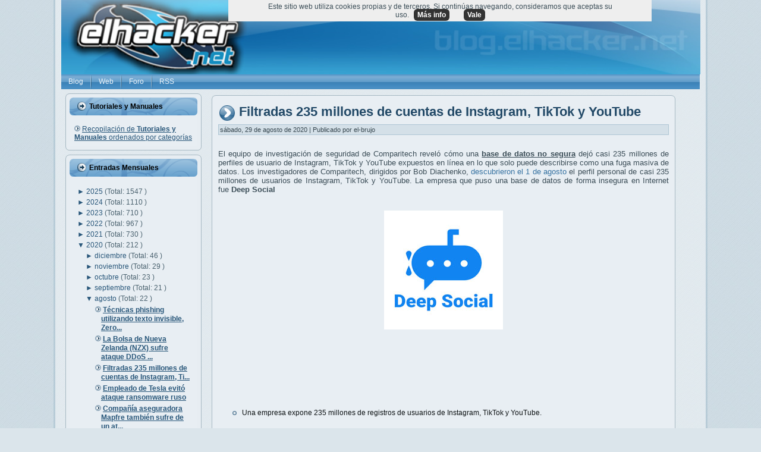

--- FILE ---
content_type: text/html; charset=UTF-8
request_url: https://blog.elhacker.net/2020/08/235-millones-de-cuentas-de-instagram-titk-tok-youtube-filtradas-base-datos-insegura-deep-social.html?m=0&widgetType=BlogArchive&widgetId=BlogArchive1&action=toggle&dir=open&toggle=MONTHLY-1456786800000&toggleopen=MONTHLY-1596232800000
body_size: 33901
content:
<!DOCTYPE html>
<html dir='ltr' xmlns='http://www.w3.org/1999/xhtml' xmlns:b='http://www.google.com/2005/gml/b' xmlns:data='http://www.google.com/2005/gml/data' xmlns:expr='http://www.google.com/2005/gml/expr'>
<head>
<link href='https://www.blogger.com/static/v1/widgets/55013136-widget_css_bundle.css' rel='stylesheet' type='text/css'/>
<meta content='text/html; charset=UTF-8' http-equiv='Content-Type'/>
<meta content='blogger' name='generator'/>
<link href='https://blog.elhacker.net/favicon.ico' rel='icon' type='image/x-icon'/>
<link href='https://blog.elhacker.net/2020/08/235-millones-de-cuentas-de-instagram-titk-tok-youtube-filtradas-base-datos-insegura-deep-social.html' rel='canonical'/>
<link rel="alternate" type="application/atom+xml" title="Blog elhacker.NET - Atom" href="https://blog.elhacker.net/feeds/posts/default" />
<link rel="alternate" type="application/rss+xml" title="Blog elhacker.NET - RSS" href="https://blog.elhacker.net/feeds/posts/default?alt=rss" />
<link rel="service.post" type="application/atom+xml" title="Blog elhacker.NET - Atom" href="https://www.blogger.com/feeds/2395018477846702466/posts/default" />

<link rel="alternate" type="application/atom+xml" title="Blog elhacker.NET - Atom" href="https://blog.elhacker.net/feeds/8278127321154799009/comments/default" />
<!--Can't find substitution for tag [blog.ieCssRetrofitLinks]-->
<link href='https://blogger.googleusercontent.com/img/b/R29vZ2xl/AVvXsEjfobHUDs6JMDsfdBSUHlP8bfluBHF_itHYwO7r5K4LwQZYvGeUAlQ3n5FEoXCJXfBSk6iMxCCC213NltZ2iU8yNZC15WN1T0pEFTdhiaCtO9xVzw2p1CDfz2yk_927VrlWx4BLC_dU7o4/s1600/deep-social-1.jpg' rel='image_src'/>
<meta content='https://blog.elhacker.net/2020/08/235-millones-de-cuentas-de-instagram-titk-tok-youtube-filtradas-base-datos-insegura-deep-social.html' property='og:url'/>
<meta content='Filtradas 235 millones de cuentas de Instagram, TikTok y YouTube' property='og:title'/>
<meta content='Blog sobre informática, tecnología y seguridad con manuales, tutoriales y documentación sobre herramientas y programas' property='og:description'/>
<meta content='https://blogger.googleusercontent.com/img/b/R29vZ2xl/AVvXsEjfobHUDs6JMDsfdBSUHlP8bfluBHF_itHYwO7r5K4LwQZYvGeUAlQ3n5FEoXCJXfBSk6iMxCCC213NltZ2iU8yNZC15WN1T0pEFTdhiaCtO9xVzw2p1CDfz2yk_927VrlWx4BLC_dU7o4/w1200-h630-p-k-no-nu/deep-social-1.jpg' property='og:image'/>
<meta content='IE=EmulateIE7' http-equiv='X-UA-Compatible'/>
<meta content='summary_large_image' name='twitter:card'/>
<meta content='@elhackernet' name='twitter:site'/>
<meta content='Blog elhacker.NET' property='og:site_name'/>
<title>Blog elhacker.NET: Filtradas 235 millones de cuentas de Instagram, TikTok y YouTube</title>
<meta content='Blog elhacker.NET: Filtradas 235 millones de cuentas de Instagram, TikTok y YouTube' name='Description'/>
<SCRIPT>
      cookieChoices = {};
    </SCRIPT>
<style id='page-skin-1' type='text/css'><!--
#cookieChoiceInfo > a:nth-child(2),a#cookieChoiceDismiss {background-color:#333;border-radius:6px;font-weight:bold;color:#fff;margin-left:8px;padding:3px 6px;white-space:nowrap;}
#related-posts h2 {background-image: url('https://blogger.googleusercontent.com/img/b/R29vZ2xl/AVvXsEg_JAoI6lIp9l1d0xl0qtfi_EWW8cuIQcQfzg4Z9d_or6En-nEcMafY5raTLHM0VjJjXbuP_P-EO80QESWmx86JIpkZAeLv9rqHQSuMfuyr9Dw05Dh2pK57RXTVG27Lhm-g-pHNQwDQ31U/s1600/BlockHeaderIcon.png');background-repeat: no-repeat;}
#rptxt{width:90px; height:95px;margin:5px;}
#related-posts a:hover {background:#fbfbfb; color:#000000; overflow:hidden;}
/* begin Page */
div#navbar
{
display: none;
}
body
{
margin: 0 auto;
padding: 0;
background-color: #DBE5EB;
background-image: url('https://blogger.googleusercontent.com/img/b/R29vZ2xl/AVvXsEhvnTcIpHcLySpAlWZvHGbz7ZlfablOK6pe0VcJivJg2TwiFzmAIODcFJWZcmI9nCUBwVlb0YfgkoMboLbsjJ4SZEnfDy9OfmqoRISpwWuopl4zLpleThhZV5dR5CClfIVdcm9pdtBzhBU/s1600/Page-BgTexture.jpg');
background-repeat: repeat;
background-attachment: scroll;
background-position: top left;
}
#art-main
{
position: relative;
width: 100%;
left: 0;
right: 0;
top: 0;
}
#art-page-background-gradient
{
background-position: top left;
}
.cleared
{
float: none;
clear: both;
margin: 0;
padding: 0;
border: none;
font-size:1px;
}
form
{
padding:0 !important;
margin:0 !important;
}
table.position
{
position: relative;
width: 100%;
table-layout: fixed;
}
#navbar
{
position: relative;
z-index:10;
}
#comments{
padding:0 15px 15px 15px;
}
.comment-form {width:550px; max-width:550px; padding:0 0 0 70px; margin:0;} /* especial */
.comment-post-message {height: 50px; margin:2em 0; padding-left: 65px; font-family: Verdana,Arial,Helvetica,Sans-Serif; font-size: 10pt; background: url('https://3.bp.blogspot.com/_Rrt8VYVYFis/S2sorkNr0wI/AAAAAAAABQg/-lvoGEHEpMI/s1600/comentario.png') no-repeat top left; font-weight: bold; line-height: 1.4em; text-transform:uppercase; color: #000;}
#ArchiveList ul li
{
text-indent: -10px !important;
padding:0 0 0 15px;
}
#blog-pager-newer-link {
float: left;
}
#blog-pager-older-link {
float: right;
}
#blog-pager {
text-align: center;
height: 20px;
background: #E1E9EE;
padding-top: 5px;
padding-bottom: 5px;
padding-left: 10px;
padding-right: 10px;
}
#blog-pager img{ border: none; padding-bottom: 4px;}
#blog pager a { padding-top: 4px;}
.profile-datablock, .profile-textblock {
margin:0 0 .75em;
line-height:1.4em;
}
.profile-img {
float: left;
margin-top: 0;
margin-right: 5px;
margin-bottom: 5px;
margin-left: 0;
border: 5px solid #889977;
}
.profile-data {
font-weight: bold;
}
.post-feeds{
margin-left:15px;
}
.blog-feeds
{
margin-left:15px;
}
/* for Blogger Page Elements */
body#layout div.art-Header{
height: auto;
width: 100%;
}
body#layout .art-contentLayout{
margin-top: 18px;
padding-top: 2px;
width: 100%
}
body#layout .art-Sheet{
width: 100%;
}
body#layout .art-Footer{
width: 100%;
}
body#layout .art-sidebar1{
width: 25%;
}
body#layout .art-sidebar2{
width: 25%;
}
body#layout .art-content{
width: 50%;
}
body#layout .art-Footer .art-Footer-text{
height: 85px;
}
body#layout .art-BlockContent-body{
padding: 0;
}
body#layout .art-Block-body{
padding: 0;
}
body#layout .art-nav{
height: auto;
}
/* search results  */
#uds-searchControl .gsc-results, #uds-searchControl .gsc-tabhActive
{
background-color: transparent !important;
}/* end Page */
/* begin Box, Sheet */
.art-Sheet
{
position:relative;
z-index:0;
margin:0 auto;
width: 1100px;
min-width:35px;
min-height:35px;
}
.art-Sheet-body
{
position: relative;
z-index: 1;
padding: 13px;
width: auto;
}
.art-Sheet-tr, .art-Sheet-tl, .art-Sheet-br, .art-Sheet-bl, .art-Sheet-tc, .art-Sheet-bc,.art-Sheet-cr, .art-Sheet-cl
{
position:absolute;
z-index:-1;
}
.art-Sheet-tr, .art-Sheet-tl, .art-Sheet-br, .art-Sheet-bl
{
width: 34px;
height: 34px;
background-image: url('https://foro.elhacker.net/Themes/elhackernet/images/Sheet-s.png');
}
.art-Sheet-tl
{
top:0;
left:0;
clip: rect(auto, 17px, 17px, auto);
}
.art-Sheet-tr
{
top: 0;
right: 0;
clip: rect(auto, auto, 17px, 17px);
}
.art-Sheet-bl
{
bottom: 0;
left: 0;
clip: rect(17px, 17px, auto, auto);
}
.art-Sheet-br
{
bottom: 0;
right: 0;
clip: rect(17px, auto, auto, 17px);
}
.art-Sheet-tc, .art-Sheet-bc
{
left: 17px;
right: 17px;
height: 34px;
background-image: url('https://foro.elhacker.net/Themes/elhackernet/images/Sheet-h.png');
}
.art-Sheet-tc
{
top: 0;
clip: rect(auto, auto, 17px, auto);
}
.art-Sheet-bc
{
bottom: 0;
clip: rect(17px, auto, auto, auto);
}
.art-Sheet-cr, .art-Sheet-cl
{
top: 17px;
bottom: 17px;
width: 34px;
background-image: url('https://foro.elhacker.net/Themes/elhackernet/images/Sheet-v.png');
}
.art-Sheet-cr
{
right:0;
clip: rect(auto, auto, auto, 17px);
}
.art-Sheet-cl
{
left:0;
clip: rect(auto, 17px, auto, auto);
}
.art-Sheet-cc
{
position:absolute;
z-index:-1;
top: 17px;
left: 17px;
right: 17px;
bottom: 17px;
background-image: url('https://foro.elhacker.net/Themes/elhackernet/images/Sheet-c.png');
}
.art-Sheet
{
margin-top: -13px !important;
}
#art-page-background-simple-gradient, #art-page-background-gradient, #art-page-background-glare
{
min-width:1000px;
}
/* end Box, Sheet */
/* begin Header */
div.art-Header
{
position: relative;
z-index:0;
height: 125px;
}
div.art-Header-jpeg
{
position: absolute;
z-index:-1;
top: 0;
left: 0;
width: 1075px;
height: 125px;
background-image: url('https://blogger.googleusercontent.com/img/b/R29vZ2xl/AVvXsEiRyGiDy2Jg7FTRKNNNOHaJcRcKKs7iJCueGKvJUG734HAU9ats0hhKMpfcUQnpKNoao3TcHKpVOD6WMMAZ-idImH7Fy9Lfn5iQRCjVdO9-eYyi9o__bC4xofx_v8BtEIkDQ2s31mNofNhI/s1600/5293dprevia.jpg');
background-repeat: no-repeat;
background-position: left center;
background-size: cover;
}
/* end Header */
/* begin Menu */
/* menu structure */
.art-menu a, .art-menu a:link, .art-menu a:visited, .art-menu a:hover
{
text-decoration:none;
outline:none;
letter-spacing:normal;
word-spacing:normal;
}
.art-menu, .art-menu ul
{
margin: 0;
padding: 0;
border: 0;
list-style-type: none;
display: block;
}
.art-menu li
{
margin: 0;
padding: 0;
border: 0;
display: block;
float: left;
position: relative;
z-index: 5;
background:none;
}
.art-menu-separator{
border-left:0px;
}
.art-menu li:hover
{
z-index: 10000;
white-space: normal;
}
.art-menu li li
{
float: none;
}
.art-menu ul
{
visibility: hidden;
position: absolute;
z-index: 10;
left: 0;
top: 0;
background:none;
}
.art-menu li:hover>ul
{
visibility: visible;
top: 100%;
}
.art-menu li li:hover>ul
{
top: 0;
left: 100%;
}
.art-menu:after, .art-menu ul:after
{
content: ".";
height: 0;
display: block;
visibility: hidden;
overflow: hidden;
clear: both;
}
.art-menu, .art-menu ul
{
min-height: 0;
}
.art-menu ul
{
background-image: url('https://foro.elhacker.net/Themes/elhackernet/images/spacer.gif');
padding: 10px 30px 30px 30px;
margin: -10px 0 0 -30px;
}
.art-menu ul ul
{
padding: 30px 30px 30px 10px;
margin: -30px 0 0 -10px;
}
/* menu structure */
.art-menu
{
padding: 0px 0px 0px 0px;
}
.art-nav
{
position: relative;
height: 25px;
z-index: 100;
}
.art-nav .l, .art-nav .r
{
position: absolute;
z-index: -1;
top: 0;
height: 25px;
background-image: url('https://foro.elhacker.net/Themes/elhackernet/images/nav.png');
}
.art-nav .l
{
left: 0;
right:0px;
}
.art-nav .r
{
right: 0;
width: 974px;
clip: rect(auto, auto, auto, 974px);
}
/* end Menu */
/* begin MenuItem */
.art-menu ul li
{
clear: both;
}
.art-menu a
{
position:relative;
display: block;
overflow:hidden;
height: 25px;
cursor: pointer;
text-decoration: none;
margin-right: 0px;
margin-left: 0px;
}
.art-menu a .r, .art-menu a .l
{
position:absolute;
display: block;
top:0;
z-index:-1;
height: 75px;
}
.art-menu a .l
{
left:0;
right:0px;
}
.art-menu a .r
{
width:400px;
right:0;
clip: rect(auto, auto, auto, 400px);
}
.art-menu a .t
{
font-family: Geneva, Verdana, Arial, Helvetica, Sans-Serif;
font-size: 12px;
font-style: normal;
font-weight: normal;
color: #ECF3F9;
padding: 0 12px;
margin: 0 0px;
line-height: 25px;
text-align: center;
}
.art-menu a:hover .l, .art-menu a:hover .r
{
top:-25px;
}
.art-menu li:hover>a .l, .art-menu li:hover>a .r
{
top:-25px;
}
.art-menu li:hover a .l, .art-menu li:hover a .r
{
top:-25px;
}
.art-menu a:hover .t
{
color: #27333A;
}
.art-menu li:hover a .t
{
color: #27333A;
}
.art-menu li:hover>a .t
{
color: #27333A;
}
.art-menu a.active .l, .art-menu a.active .r
{
top: -50px;
}
.art-menu a.active .t
{
color: #C3D4DF;
}
/* end MenuItem */
/* begin MenuSeparator */
.art-nav .art-menu-separator
{
display: block;
width: 2px;
height: 25px;
background-image: url('https://foro.elhacker.net/Themes/elhackernet/images/item-separator.png');
}
/* end MenuSeparator */
/* begin MenuSubItem */
.art-menu ul a
{
display:block;
text-align: center;
white-space: nowrap;
height: 20px;
width: 180px;
overflow:hidden;
line-height: 20px;
margin-right: auto;
background-image: url('https://foro.elhacker.net/Themes/elhackernet/images/subitem-bg.png');
background-position: left top;
background-repeat: repeat-x;
border-width: 0px;
border-style: solid;
}
.art-nav ul.art-menu ul span, .art-nav ul.art-menu ul span span
{
display: inline;
float: none;
margin: inherit;
padding: inherit;
background-image: none;
text-align: inherit;
text-decoration: inherit;
}
.art-menu ul a, .art-menu ul a:link, .art-menu ul a:visited, .art-menu ul a:hover, .art-menu ul a:active, .art-nav ul.art-menu ul span, .art-nav ul.art-menu ul span span
{
text-align: left;
text-indent: 12px;
text-decoration: none;
line-height: 20px;
color: #214763;
font-family: Verdana, Arial, Helvetica, Sans-Serif;
font-size: 12px;
font-style: normal;
font-weight: normal;
}
.art-menu ul ul a
{
margin-left: auto;
}
.art-menu ul li a:hover
{
color: #000000;
background-position: 0 -20px;
}
.art-menu ul li:hover>a
{
color: #000000;
background-position: 0 -20px;
}
.art-nav .art-menu ul li a:hover span, .art-nav .art-menu ul li a:hover span span
{
color: #000000;
}
.art-nav .art-menu ul li:hover>a span, .art-nav .art-menu ul li:hover>a span span
{
color: #000000;
}
/* end MenuSubItem */
/* begin ContentLayout */
.art-contentLayout
{
position: relative;
margin-bottom: 1px;
width: auto;
}
/* end ContentLayout */
/* begin Box, Block */
.art-Block
{
position:relative;
z-index:0;
margin:0 auto;
min-width:15px;
min-height:15px;
}
.art-Block-body
{
position: relative;
z-index: 1;
padding: 7px;
}
.art-Block-tr, .art-Block-tl, .art-Block-br, .art-Block-bl, .art-Block-tc, .art-Block-bc,.art-Block-cr, .art-Block-cl
{
position:absolute;
z-index:-1;
}
.art-Block-tr, .art-Block-tl, .art-Block-br, .art-Block-bl
{
width: 14px;
height: 14px;
background-image: url('https://foro.elhacker.net/Themes/elhackernet/images/Block-s.png');
}
.art-Block-tl
{
top:0;
left:0;
clip: rect(auto, 7px, 7px, auto);
}
.art-Block-tr
{
top: 0;
right: 0;
clip: rect(auto, auto, 7px, 7px);
}
.art-Block-bl
{
bottom: 0;
left: 0;
clip: rect(7px, 7px, auto, auto);
}
.art-Block-br
{
bottom: 0;
right: 0;
clip: rect(7px, auto, auto, 7px);
}
.art-Block-tc, .art-Block-bc
{
left: 7px;
right: 7px;
height: 14px;
background-image: url('https://foro.elhacker.net/Themes/elhackernet/images/Block-h.png');
}
.art-Block-tc
{
top: 0;
clip: rect(auto, auto, 7px, auto);
}
.art-Block-bc
{
bottom: 0;
clip: rect(7px, auto, auto, auto);
}
.art-Block-cr, .art-Block-cl
{
top: 7px;
bottom: 7px;
width: 14px;
background-image: url('https://foro.elhacker.net/Themes/elhackernet/images/Block-v.png');
}
.art-Block-cr
{
right:0;
clip: rect(auto, auto, auto, 7px);
}
.art-Block-cl
{
left:0;
clip: rect(auto, 7px, auto, auto);
}
.art-Block-cc
{
position:absolute;
z-index:-1;
top: 7px;
left: 7px;
right: 7px;
bottom: 7px;
background-color: #E8EEF3;
}
.art-Block
{
margin: 7px;
}
/* end Box, Block */
/* begin BlockHeader */
.art-BlockHeader
{
position:relative;
z-index:0;
height: 30px;
padding: 0 7px;
margin-bottom: 7px;
}
.art-BlockHeader .t
{
height: 30px;
color: #000000;
font-family: Verdana, Arial, Helvetica, Sans-Serif;
font-size: 12px;
font-style: normal;
font-weight: bold;
white-space : nowrap;
padding: 0 6px;
line-height: 30px;
}
.art-BlockHeader .l, .art-BlockHeader .r
{
display:block;
position:absolute;
z-index:-1;
height: 30px;
background-image: url('https://blogger.googleusercontent.com/img/b/R29vZ2xl/AVvXsEhBpXzRXP4cPG5P3cSsN57A-7WRXPRVzOfhGy-7FNw8UGWmBUnVYc8eYX6MqOQsQ12fHAiKwAfLYQlZZ_xBrJ8X21sth98WtLj95gSHq4JiyQNFnei4-OpTywNYPUAFz9mrnsSd5ge9wHM/s1600/BlockHeader.png');
}
.art-BlockHeader .l
{
left:0;
right:6px;
}
.art-BlockHeader .r
{
width:994px;
right:0;
clip: rect(auto, auto, auto, 988px);
}
.art-header-tag-icon
{
height: 30px;
background-position:left top;
background-image: url('https://blogger.googleusercontent.com/img/b/R29vZ2xl/AVvXsEg_JAoI6lIp9l1d0xl0qtfi_EWW8cuIQcQfzg4Z9d_or6En-nEcMafY5raTLHM0VjJjXbuP_P-EO80QESWmx86JIpkZAeLv9rqHQSuMfuyr9Dw05Dh2pK57RXTVG27Lhm-g-pHNQwDQ31U/s1600/BlockHeaderIcon.png');
padding:0 0 0 15px;
background-repeat: no-repeat;
min-height: 15px;
margin: 0 0 0 5px;
}
/* end BlockHeader */
/* begin Box, BlockContent */
.art-BlockContent
{
position:relative;
z-index:0;
margin:0 auto;
min-width:1px;
min-height:1px;
}
.art-BlockContent-body
{
position: relative;
z-index: 1;
padding: 8px;
}
.art-BlockContent-body
{
color:#1D262A;
font-family: Verdana, Arial, Helvetica, Sans-Serif;
font-size: 12px;
font-style: normal;
font-weight: normal;
}
.art-BlockContent-body a:link
{
color: #29577A;
font-family: Verdana, Arial, Helvetica, Sans-Serif;
text-decoration: underline;
}
.art-BlockContent-body a:visited, .art-BlockContent-body a.visited
{
color: #708D9E;
font-family: Verdana, Arial, Helvetica, Sans-Serif;
text-decoration: underline;
}
.art-BlockContent-body a:hover, .art-BlockContent-body a.hover
{
color: #3672A1;
font-family: Verdana, Arial, Helvetica, Sans-Serif;
text-decoration: none;
}
.art-BlockContent-body ul
{
list-style-type: none;
color: #4C6370;
margin:0;
padding:0;
}
.art-BlockContent-body ul li
{
font-family: Verdana, Arial, Helvetica, Sans-Serif;
font-size: 12px;
text-decoration: none;
line-height: 125%;
line-height: 1.25em;
padding: 0px 0 0px 13px;
background-image: url('https://foro.elhacker.net/Themes/elhackernet/images/BlockContentBullets.png');
background-repeat: no-repeat;
}
/* Variable definitions
====================
<Variable name="textcolor" description="Block Text Color"
type="color" default="#1D262A">
<Variable name="linkcolor" description="Block Link Color"
type="color" default="#29577A">
<Variable name="visitedlinkcolor" description="Block Visited Link Color"
type="color" default="#708D9E">
<Variable name="hoveredlinkcolor" description="Block Hovered Link Color"
type="color" default="#3672A1">
*/
.art-BlockContent-body
{
color: #1D262A;
}
.art-BlockContent-body a:link
{
color: #29577A;
}
.art-BlockContent-body a:visited, .art-BlockContent-body a.visited
{
color: #708D9E;
}
.art-BlockContent-body a:hover, .art-BlockContent-body a.hover
{
color: #3672A1;
}
.toggle span
{
color: #29577A;
}
.gsc-branding-text {
color: #1D262A !important;
}
/* end Box, BlockContent */
/* begin Box, Post */
.art-Post
{
position:relative;
z-index:0;
margin:0 auto;
min-width:15px;
min-height:15px;
}
.art-Post-body
{
position: relative;
z-index: 1;
padding: 11px;
}
.art-Post-tr, .art-Post-tl, .art-Post-br, .art-Post-bl, .art-Post-tc, .art-Post-bc,.art-Post-cr, .art-Post-cl
{
position:absolute;
z-index:-1;
}
.art-Post-tr, .art-Post-tl, .art-Post-br, .art-Post-bl
{
width: 14px;
height: 14px;
background-image: url('https://foro.elhacker.net/Themes/elhackernet/images/Post-s.png');
}
.art-Post-tl
{
top:0;
left:0;
clip: rect(auto, 7px, 7px, auto);
}
.art-Post-tr
{
top: 0;
right: 0;
clip: rect(auto, auto, 7px, 7px);
}
.art-Post-bl
{
bottom: 0;
left: 0;
clip: rect(7px, 7px, auto, auto);
}
.art-Post-br
{
bottom: 0;
right: 0;
clip: rect(7px, auto, auto, 7px);
}
.art-Post-tc, .art-Post-bc
{
left: 7px;
right: 7px;
height: 14px;
background-image: url('https://foro.elhacker.net/Themes/elhackernet/images/Post-h.png');
}
.art-Post-tc
{
top: 0;
clip: rect(auto, auto, 7px, auto);
}
.art-Post-bc
{
bottom: 0;
clip: rect(7px, auto, auto, auto);
}
.art-Post-cr, .art-Post-cl
{
top: 7px;
bottom: 7px;
width: 14px;
background-image: url('https://foro.elhacker.net/Themes/elhackernet/images/Post-v.png');
}
.art-Post-cr
{
right:0;
clip: rect(auto, auto, auto, 7px);
}
.art-Post-cl
{
left:0;
clip: rect(auto, 7px, auto, auto);
}
.art-Post-cc
{
position:absolute;
z-index:-1;
top: 7px;
left: 7px;
right: 7px;
bottom: 7px;
background-color: #E8EEF3;
}
.art-Post
{
margin: 10px;
}
/* Start images */
a img
{
border: 0;
}
.art-article img, img.art-article
{
border: solid 1px #AFC6D4;
margin: 1em;
}
.art-metadata-icons img
{
border: none;
vertical-align: middle;
margin: 2px;
}
/* Finish images */
/* Start tables */
.art-article table, table.art-article
{
border-collapse: collapse;
margin: 1px;
width:auto;
}
.art-article table, table.art-article .art-article tr, .art-article th, .art-article td
{
background-color:Transparent;
}
.art-article th, .art-article td
{
padding: 2px;
border: solid 1px #608DA9;
vertical-align: top;
text-align:left;
}
.art-article th
{
text-align: center;
vertical-align: middle;
padding: 7px;
}
/* Finish tables */
pre
{
overflow: auto;
padding: 0.1em;
}
#uds-searchControl .gsc-results, #uds-searchControl .gsc-tabhActive
{
border-color: #608DA9 !important;
}
/* end Box, Post */
/* begin PostHeaderIcon */
.art-PostHeader
{
text-decoration:none;
margin: 0.2em 0;
padding: 0;
font-weight:normal;
font-style:normal;
letter-spacing:normal;
word-spacing:normal;
font-variant:normal;
text-decoration:none;
font-variant:normal;
text-transform:none;
text-align:left;
text-indent:0;
line-height:inherit;
font-family: Verdana, Arial, Helvetica, Sans-Serif;
font-size: 22px;
font-style: normal;
font-weight: bold;
text-align: left;
color: #1C3C54;
}
.art-PostHeader a, .art-PostHeader a:link, .art-PostHeader a:visited, .art-PostHeader a:hover
{
font-family: Verdana, Arial, Helvetica, Sans-Serif;
font-size: 22px;
font-style: normal;
font-weight: bold;
text-align: left;
margin:0;
color: #1C3C54;
}
.art-PostHeader img
{
border:none;
vertical-align: middle;
margin:0;
}
/* end PostHeaderIcon */
/* begin PostHeader */
.art-PostHeader a:link
{
font-family: Verdana, Arial, Helvetica, Sans-Serif;
text-decoration: none;
text-align: left;
color: #224967;
}
.art-PostHeader a:visited, .art-PostHeader a.visited
{
font-family: Verdana, Arial, Helvetica, Sans-Serif;
text-decoration: none;
text-align: left;
color: #384852;
}
.art-PostHeader a:hover, .art-PostHeader a.hovered
{
font-family: Verdana, Arial, Helvetica, Sans-Serif;
text-decoration: none;
text-align: left;
color: #1B3950;
}
/* end PostHeader */
/* begin PostMetadata */
.art-PostMetadataHeader
{
padding:1px;
background-color: #D4E0E8;
border-color: #AFC6D4;
border-style: solid;
border-width: 1px;
}
/* end PostMetadata */
/* begin PostIcons */
.art-PostHeaderIcons
{
padding:1px;
}
.art-PostHeaderIcons, .art-PostHeaderIcons a, .art-PostHeaderIcons a:link, .art-PostHeaderIcons a:visited, .art-PostHeaderIcons a:hover
{
font-family: Verdana, Arial, Helvetica, Sans-Serif;
font-size: 11px;
color: #36464F;
}
.art-PostHeaderIcons a, .art-PostHeaderIcons a:link, .art-PostHeaderIcons a:visited, .art-PostHeaderIcons a:hover
{
margin:0;
}
.art-PostHeaderIcons a:link
{
font-family: Verdana, Arial, Helvetica, Sans-Serif;
text-decoration: underline;
color: #265273;
}
.art-PostHeaderIcons a:visited, .art-PostHeaderIcons a.visited
{
font-family: Verdana, Arial, Helvetica, Sans-Serif;
text-decoration: underline;
color: #265273;
}
.art-PostHeaderIcons a:hover, .art-PostHeaderIcons a.hover
{
font-family: Verdana, Arial, Helvetica, Sans-Serif;
text-decoration: none;
color: #265273;
}
/* end PostIcons */
/* begin PostContent */
/* Content Text Font & Color (Default) */
body
{
font-family: Verdana, Arial, Helvetica, Sans-Serif;
font-size: 12px;
font-style: normal;
font-weight: normal;
color: #3C4E58;
}
.art-PostContent img
{
border:none;
}
.art-PostContent p
{
margin: 0.5em 0;
}
.art-PostContent, .art-PostContent p
{
font-family: Verdana, Arial, Helvetica, Sans-Serif;
font-size: 13px;
font-style: normal;
font-weight: normal;
text-align: justify;
color: #3C4E58;
}
.art-PostContent
{
margin:0;
}
/* Start Content link style */
/*
The right order of link pseudo-classes: Link-Visited-Hover-Focus-Active.
http://www.w3schools.com/CSS/css_pseudo_classes.asp
http://meyerweb.com/eric/thoughts/2007/06/11/who-ordered-the-link-states/
*/
a
{
font-family: Verdana, Arial, Helvetica, Sans-Serif;
text-decoration: underline;
color: #3672A1;
}
/* Adds special style to an unvisited link. */
a:link
{
font-family: Verdana, Arial, Helvetica, Sans-Serif;
text-decoration: none;
color: #3672A1;
}
/* Adds special style to a visited link. */
a:visited, a.visited
{
font-family: Verdana, Arial, Helvetica, Sans-Serif;
text-decoration: none;
color: #2B3840;
}
/* :hover - adds special style to an element when you mouse over it. */
a:hover, a.hover
{
font-family: Verdana, Arial, Helvetica, Sans-Serif;
text-decoration: none;
color: #1B3950;
}
/* Finish Content link style */
/* Resert some headings default style & links default style for links in headings*/
h1, h2, h3, h4, h5, h6,
h1 a, h2 a, h3 a, h4 a, h5 a, h6 a
h1 a:hover, h2 a:hover, h3 a:hover, h4 a:hover, h5 a:hover, h6 a:hover
h1 a:visited, h2 a:visited, h3 a:visited, h4 a:visited, h5 a:visited, h6 a:visited
{
font-weight: normal;
font-style: normal;
text-decoration: none;
}
/* Start Content headings Fonts & Colors  */
h1, h1 a, h1 a:link, h1 a:visited, h1 a:hover
{
font-family: Arial, Helvetica, Sans-Serif;
font-size: 28px;
font-style: normal;
font-weight: bold;
text-align: left;
color: #29577A;
}
h2, h2 a, h2 a:link, h2 a:visited, h2 a:hover
{
font-family: Arial, Helvetica, Sans-Serif;
font-size: 22px;
font-style: normal;
font-weight: bold;
text-align: left;
color: #29577A;
}
h3, h3 a, h3 a:link, h3 a:visited, h3 a:hover
{
font-family: Arial, Helvetica, Sans-Serif;
font-size: 18px;
font-style: normal;
font-weight: bold;
text-align: left;
color: #39576A;
}
h4, h4 a, h4 a:link, h4 a:visited, h4 a:hover
{
font-family: Arial, Helvetica, Sans-Serif;
font-size: 16px;
font-style: normal;
font-weight: bold;
text-align: left;
color: #1D262A;
}
h5, h5 a, h5 a:link, h5 a:visited, h5 a:hover
{
font-family: Arial, Helvetica, Sans-Serif;
font-size: 14px;
font-style: normal;
font-weight: bold;
text-align: left;
color: #1D262A;
}
h6, h6 a, h6 a:link, h6 a:visited, h6 a:hover
{
font-family: Arial, Helvetica, Sans-Serif;
font-size: 14px;
font-style: normal;
font-weight: bold;
text-align: left;
color: #1D262A;
}
/* Finish Content headings Fonts & Colors  */
#uds-searchControl .gsc-results,
#uds-searchControl .gsc-tabhActive
{
font-family: Verdana, Arial, Helvetica, Sans-Serif;
font-size: 12px;
font-style: normal;
font-weight: normal;
text-align: justify;
color: #3C4E58 !important;
}
#uds-searchControl a,
#uds-searchControl .gs-result .gs-title *,
#uds-searchControl .gs-visibleUrl ,
#uds-searchControl .gsc-tabhInactive
{
font-family: Verdana, Arial, Helvetica, Sans-Serif;
text-decoration: underline;
color: #3672A1 !important;
}/* end PostContent */
/* begin PostBullets */
/* Start Content list */
ol, ul
{
color: #0E1315;
margin:1em 0 1em 2em;
padding:0;
font-family: Verdana, Arial, Helvetica, Sans-Serif;
font-size: 12px;
}
li ol, li ul
{
margin:0.5em 0 0.5em 2em;
padding:0;
}
li
{
margin:0.2em 0;
padding:0;
}
ul
{
list-style-type: none;
}
ol
{
list-style-position:inside;
}
.art-Post li
{
padding:0px 0 0px 16px;
line-height:1.2em;
}
.art-Post ol li, .art-Post ul ol li
{
background: none;
padding-left:0;
}
.art-Post ul li, .art-Post ol ul li
{
background-image: url('https://blogger.googleusercontent.com/img/b/R29vZ2xl/AVvXsEg4SyR8bS4zAOmFYG_DZ7nJA5qGEm32-jtxkiEgjTnvr6QbCnptj5BHrM5gXiXUfINOpvCjKNEY5QwimIlVrXSxgmfjnsY6ZGc6oK5kh-tuTx4mxOmQrjRmJbyv8vrUUrGiRn79mujyI7E/s1600/PostBullets-peq.png');
background-repeat:no-repeat;
padding-left:16px;
}
/* Finish Content list */
/* end PostBullets */
/* begin PostQuote */
/* Start blockquote */
blockquote,
blockquote p,
.art-PostContent blockquote p
{
color:#0B1014;
font-family: Verdana, Arial, Helvetica, Sans-Serif;
font-style: italic;
font-weight: normal;
text-align: left;
}
blockquote,
.art-PostContent blockquote
{
border:solid 1px #AFC6D4;
margin:10px 10px 10px 50px;
padding:5px 5px 5px 41px;
background-color:#D4E0E8;
background-image:url('https://blogger.googleusercontent.com/img/b/R29vZ2xl/AVvXsEiyuqHGOFupCRRsqjbfZ7skSq6mKFIPwMUZjn2lr1YlBHLcerxCmyV_uh7rcl6jj_0CC6ZjHZIxRtVTiYj4Hp-256Nqgn2DXwu-zzED5uyIsjrEi2BfopNSKfaUJa9rsSBMINk1zp7294A/s1600/PostQuote.png');
background-position:left top;
background-repeat:no-repeat;
}
/* Finish blockuote */
/* end PostQuote */
/* begin PostMetadata */
.art-PostMetadataFooter
{
padding:1px;
background-color: #D4E0E8;
border-color: #AFC6D4;
border-style: solid;
border-width: 1px;
}
/* end PostMetadata */
/* begin PostIcons */
.art-PostFooterIcons
{
padding:1px;
}
.art-PostFooterIcons, .art-PostFooterIcons a, .art-PostFooterIcons a:link, .art-PostFooterIcons a:visited, .art-PostFooterIcons a:hover
{
font-family: Verdana, Arial, Helvetica, Sans-Serif;
font-size: 11px;
text-decoration: none;
color: #36464F;
}
.art-PostFooterIcons a, .art-PostFooterIcons a:link, .art-PostFooterIcons a:visited, .art-PostFooterIcons a:hover
{
margin:0;
}
.art-PostFooterIcons a:link
{
font-family: Verdana, Arial, Helvetica, Sans-Serif;
text-decoration: none;
color: #265273;
}
.art-PostFooterIcons a:visited, .art-PostFooterIcons a.visited
{
font-family: Verdana, Arial, Helvetica, Sans-Serif;
text-decoration: underline;
color: #265273;
}
.art-PostFooterIcons a:hover, .art-PostFooterIcons a.hover
{
font-family: Verdana, Arial, Helvetica, Sans-Serif;
text-decoration: none;
color: #265273;
}
/* end PostIcons */
/* begin Button */
.art-button-wrapper .art-button
{
display:inline-block;
width: auto;
outline:none;
border:none;
background:none;
line-height:33px;
margin:0 !important;
padding:0 !important;
overflow: visible;
cursor: default;
text-decoration: none !important;
z-index:0;
vertical-align: middle;
}
.art-button img, .art-button-wrapper img
{
margin: 0;
}
.art-button-wrapper
{
display:inline-block;
vertical-align: middle;
position:relative;
height: 33px;
overflow:hidden;
white-space: nowrap;
width: auto;
z-index:0;
}
.firefox2 .art-button-wrapper
{
display:block;
float:left;
}
.art-button-wrapper .art-button
{
display:block;
height: 33px;
font-family: Verdana, Arial, Helvetica, Sans-Serif;
font-size: 12px;
font-style: normal;
font-weight: normal;
white-space: nowrap;
text-align: left;
padding: 0 21px !important;
line-height: 33px;
text-decoration: none !important;
color: #224967 !important;
}
input, select
{
vertical-align: middle;
font-family: Verdana, Arial, Helvetica, Sans-Serif;
font-size: 12px;
font-style: normal;
font-weight: normal;
}
.art-button-wrapper.hover .art-button, .art-button:hover
{
color: #EEF3F6 !important;
text-decoration: none !important;
}
.art-button-wrapper.active .art-button
{
color: #F3F5F7 !important;
}
.art-button-wrapper .l, .art-button-wrapper .r
{
display:block;
position:absolute;
z-index:-1;
height: 99px;
background-image: url('https://foro.elhacker.net/Themes/elhackernet/images/Button.png');
}
.art-button-wrapper .l
{
left:0;
right:10px;
}
.art-button-wrapper .r
{
width:409px;
right:0;
clip: rect(auto, auto, auto, 399px);
}
.art-button-wrapper.hover .l, .art-button-wrapper.hover .r
{
top: -33px;
}
.art-button-wrapper.active .l, .art-button-wrapper.active .r
{
top: -66px;
}
/* end Button */
/* begin Footer */
.art-Footer
{
position:relative;
z-index:0;
overflow:hidden;
width: 974px;
margin: 5px auto 0px auto;
}
.art-Footer .art-Footer-inner
{
background:#AEC5D3;
height:1%;
position: relative;
z-index: 0;
padding: 8px;
text-align: center;
}
.art-Footer .art-Footer-background
{
position:absolute;
z-index:-1;
background-repeat:no-repeat;
background-image: url('https://blogger.googleusercontent.com/img/b/R29vZ2xl/AVvXsEgF657ZBW2Nv1w2vvieq8Qmra4n25Qo5fn5GazI32UZnXrHDPQ0hz0TFvc_NnaKzvlrlAfGr0fyB1EHANKkwMyCYAiOvzd37ZF9yelpa_I-cIkwjhkhfXk5pjfQvwrOjM513lULzCnGPG0/s1600/Footer.png');
width: 974px;
height: 150px;
bottom:0;
left:0;
}
.art-rss-tag-icon
{
position: relative;
display:block;
float:left;
background-image: url('https://blogger.googleusercontent.com/img/b/R29vZ2xl/AVvXsEhArB3AfkdiJzgJz0Y0nwgMiuTF52DLkZb_Npq7LKUokK556YUyer0lZ8_P8Q-T6W_ddnegW87Q2LYJw8WcthA0Qb9zPIgkRyNn2OlGiYE7Jpl6Yj5k7_x_0g_-vltC7hIfcKDnKR8EKaE/s1600/rssIcon.png');
background-position: center right;
background-repeat: no-repeat;
margin: 0 5px 0 0;
height: 32px;
width: 32px;
cursor: default;
}
.art-Footer .art-Footer-text p
{
margin: 0;
}
.art-Footer .art-Footer-text
{
display:inline-block;
color:#1A364D;
font-family: Verdana, Arial, Helvetica, Sans-Serif;
font-size: 11px;
}
.art-Footer .art-Footer-text a:link
{
text-decoration: none;
color: #265273;
font-family: Verdana, Arial, Helvetica, Sans-Serif;
text-decoration: underline;
}
.art-Footer .art-Footer-text a:visited
{
text-decoration: none;
color: #536B79;
font-family: Verdana, Arial, Helvetica, Sans-Serif;
text-decoration: underline;
}
.art-Footer .art-Footer-text a:hover
{
text-decoration: none;
color: #336D99;
font-family: Verdana, Arial, Helvetica, Sans-Serif;
text-decoration: none;
}
/* end Footer */
/* begin PageFooter */
.art-page-footer, .art-page-footer a, .art-page-footer a:link, .art-page-footer a:visited, .art-page-footer a:hover
{
font-family:Arial;
font-size:10px;
letter-spacing:normal;
word-spacing:normal;
font-style:normal;
font-weight:normal;
text-decoration:underline;
color:#7DAED4;
}
.art-page-footer
{
margin:1em;
text-align:center;
text-decoration:none;
color:#98ADB9;
}
/* end PageFooter */
/* begin LayoutCell */
.art-contentLayout .art-sidebar1
{
position: relative;
margin: 0;
padding: 0;
border: 0;
float: left;
overflow: hidden;
width: 243px;
}
/* end LayoutCell */
/* begin LayoutCell */
.art-contentLayout .art-content
{
position: relative;
margin: 0;
padding: 0;
border: 0;
float: left;
overflow: hidden;
width: 800px;
}
.art-contentLayout .art-content-wide
{
position: relative;
margin: 0;
padding: 0;
border: 0;
float: left;
overflow: hidden;
width: 972px;
}
/* end LayoutCell */

--></style>
<!--[if IE 6]> <style type="text/css"> /* begin Page */ img { filter:expression(fixPNG(this)); } #ArchiveList ul li { behavior: expression(this.runtimeStyle.filter?'':this.runtimeStyle.filter=""); } #ArchiveList a.toggle, #ArchiveList a.toggle:link, #ArchiveList a.toggle:visited, #ArchiveList a.toggle:hover { color: expression(this.parentNode.currentStyle["color"]); } /* end Page */ /* begin Box, Sheet */ .art-Sheet, .art-Sheet-body { zoom:1; } .art-Sheet-body { position:static; } .art-Sheet-tr, .art-Sheet-tl, .art-Sheet-br, .art-Sheet-bl, .art-Sheet-tc, .art-Sheet-bc,.art-Sheet-cr, .art-Sheet-cl { font-size: 1px; background: none; } .art-Sheet-tr, .art-Sheet-tl, .art-Sheet-br, .art-Sheet-bl { behavior: expression(this.runtimeStyle.filter?'':this.runtimeStyle.filter="progid:DXImageTransform.Microsoft.AlphaImageLoader(src='" + GetStyleUrl()+"https://foro.elhacker.net/Themes/elhackernet/images/Sheet-s.png',sizingMethod='scale')"); } .art-Sheet-tl { clip: rect(auto 17px 17px auto); } .art-Sheet-tr { left: expression(this.parentNode.offsetWidth-34+'px'); clip: rect(auto auto 17px 17px); } .art-Sheet-bl { top: expression(this.parentNode.offsetHeight-34+'px'); clip: rect(17px 17px auto auto); } .art-Sheet-br { top: expression(this.parentNode.offsetHeight-34+'px'); left: expression(this.parentNode.offsetWidth-34+'px'); clip: rect(17px auto auto 17px); } .art-Sheet-tc, .art-Sheet-bc { width: expression(this.parentNode.offsetWidth-34+'px'); behavior: expression(this.runtimeStyle.filter?'':this.runtimeStyle.filter="progid:DXImageTransform.Microsoft.AlphaImageLoader(src='" + GetStyleUrl()+"https://foro.elhacker.net/Themes/elhackernet/images/Sheet-h.png',sizingMethod='scale')"); } .art-Sheet-tc { clip: rect(auto auto 17px auto); } .art-Sheet-bc { top: expression(this.parentNode.offsetHeight-34+'px'); clip: rect(17px auto auto auto); } .art-Sheet-cr, .art-Sheet-cl { height: expression(this.parentNode.offsetHeight-34+'px'); behavior: expression(this.runtimeStyle.filter?'':this.runtimeStyle.filter="progid:DXImageTransform.Microsoft.AlphaImageLoader(src='" + GetStyleUrl()+"https://foro.elhacker.net/Themes/elhackernet/images/Sheet-v.png',sizingMethod='scale')"); } .art-Sheet-cr { left: expression(this.parentNode.offsetWidth-34+'px'); clip: rect(auto auto auto 17px); } .art-Sheet-cl { clip: rect(auto 17px auto auto); } .art-Sheet-cc { font-size: 1px; width: expression(this.parentNode.offsetWidth-34+'px'); height: expression(this.parentNode.offsetHeight-34+'px'); background: none; behavior: expression(this.runtimeStyle.filter?'':this.runtimeStyle.filter="progid:DXImageTransform.Microsoft.AlphaImageLoader(src='" + GetStyleUrl()+"https://foro.elhacker.net/Themes/elhackernet/images/Sheet-c.png',sizingMethod='scale')"); } #art-page-background-simple-gradient, #art-page-background-gradient, #art-page-background-glare { width:expression(document.body.clientWidth > 1000 ? "100%" : "1000px"); } /* end Box, Sheet */ /* begin Menu */ .art-menu ul { height: 1%; width:1px; } .art-menu, .art-menu ul { height: 1%; } .art-menu li.art-menuhover { z-index: 10000; } .art-menu .art-menuhoverUL { visibility: visible; } .art-menu .art-menuhoverUL { top: 100%; left: 0; } .art-menu .art-menuhoverUL .art-menuhoverUL { top: 0; left: 100%; } .art-menu ul a { height: 1%; } .art-menu li li { float: left; width: 100%; } .art-menu .art-menuhoverUL .art-menuhoverUL { top: 5px; left: 100%; } .art-menu, .art-menu ul { height: 1%; } .art-menu li.art-menuhover { z-index: 10000; } .art-menu .art-menuhoverUL { visibility: visible; } .art-menu .art-menuhoverUL { top: 100%; left: 0; } .art-menu .art-menuhoverUL .art-menuhoverUL { top: 0; left: 100%; } .art-menu ul a { height: 1%; } .art-menu li li { float: left; width: 100%; } .art-nav { zoom: 1; } .art-nav .l, .art-nav .r { font-size: 1px; background: none; behavior: expression(this.runtimeStyle.filter?'':this.runtimeStyle.filter="progid:DXImageTransform.Microsoft.AlphaImageLoader(src='" + GetStyleUrl()+"https://foro.elhacker.net/Themes/elhackernet/images/nav.png',sizingMethod='crop')"); } .art-nav .l { width: expression(this.parentNode.offsetWidth-0+'px'); } .art-nav .r { left: expression(this.parentNode.offsetWidth-974+'px'); clip: rect(auto auto auto 974px); } /* end Menu */ /* begin MenuItem */ .art-menu a { float:left; } .art-menu a:hover { visibility:visible; } .art-menu a .r, .art-menu a .l { font-size:1px; background: none; } .art-menu a .r { left: expression(this.parentNode.offsetWidth-400+'px'); clip: rect(auto auto auto 400px); } .art-menu a .l { width: expression(this.parentNode.offsetWidth-0+'px'); } .art-menuhover .art-menuhoverA .t { color: #27333A; } .art-menuhover .art-menuhoverA .l, .art-menuhover .art-menuhoverA .r { top: -25px; } /* end MenuItem */ /* begin MenuSeparator */ .art-nav .art-menu-separator { font-size: 1px; zoom:1; background: none; behavior: expression(this.runtimeStyle.filter?'':this.runtimeStyle.filter="progid:DXImageTransform.Microsoft.AlphaImageLoader(src='" + GetStyleUrl()+"https://foro.elhacker.net/Themes/elhackernet/images/MenuSeparator.png',sizingMethod='crop')"); } /* end MenuSeparator */ /* begin MenuSubItem */ .art-menu ul a { color: #214763 !important; } .art-menu ul a:hover { color: #000000 !important; } .art-menu ul .art-menuhover .art-menuhoverA { color: #000000 !important; background-position: 0 -20px; } .art-nav .art-menu ul a:hover span, .art-nav .art-menu ul a:hover span span { color: #000000 !important; } .art-nav .art-menu ul .art-menuhover .art-menuhoverA span, .art-nav .art-menu ul .art-menuhover .art-menuhoverA span span { color: #000000 !important; } /* end MenuSubItem */ /* begin Box, Block */ .art-Block, .art-Block-body { zoom:1; } .art-Block-body { position:static; } .art-Block-tr, .art-Block-tl, .art-Block-br, .art-Block-bl, .art-Block-tc, .art-Block-bc,.art-Block-cr, .art-Block-cl { font-size: 1px; background: none; } .art-Block-tr, .art-Block-tl, .art-Block-br, .art-Block-bl { behavior: expression(this.runtimeStyle.filter?'':this.runtimeStyle.filter="progid:DXImageTransform.Microsoft.AlphaImageLoader(src='" + GetStyleUrl()+"https://foro.elhacker.net/Themes/elhackernet/images/Block-s.png',sizingMethod='scale')"); } .art-Block-tl { clip: rect(auto 7px 7px auto); } .art-Block-tr { left: expression(this.parentNode.offsetWidth-14+'px'); clip: rect(auto auto 7px 7px); } .art-Block-bl { top: expression(this.parentNode.offsetHeight-14+'px'); clip: rect(7px 7px auto auto); } .art-Block-br { top: expression(this.parentNode.offsetHeight-14+'px'); left: expression(this.parentNode.offsetWidth-14+'px'); clip: rect(7px auto auto 7px); } .art-Block-tc, .art-Block-bc { width: expression(this.parentNode.offsetWidth-14+'px'); behavior: expression(this.runtimeStyle.filter?'':this.runtimeStyle.filter="progid:DXImageTransform.Microsoft.AlphaImageLoader(src='" + GetStyleUrl()+"https://foro.elhacker.net/Themes/elhackernet/images/Block-h.png',sizingMethod='scale')"); } .art-Block-tc { clip: rect(auto auto 7px auto); } .art-Block-bc { top: expression(this.parentNode.offsetHeight-14+'px'); clip: rect(7px auto auto auto); } .art-Block-cr, .art-Block-cl { height: expression(this.parentNode.offsetHeight-14+'px'); behavior: expression(this.runtimeStyle.filter?'':this.runtimeStyle.filter="progid:DXImageTransform.Microsoft.AlphaImageLoader(src='" + GetStyleUrl()+"https://foro.elhacker.net/Themes/elhackernet/images/Block-v.png',sizingMethod='scale')"); } .art-Block-cr { left: expression(this.parentNode.offsetWidth-14+'px'); clip: rect(auto auto auto 7px); } .art-Block-cl { clip: rect(auto 7px auto auto); } .art-Block-cc { font-size: 1px; width: expression(this.parentNode.offsetWidth-14+'px'); height: expression(this.parentNode.offsetHeight-14+'px'); background-color: #E8EEF3; } /* end Box, Block */ /* begin BlockHeader */ .art-BlockHeader, .art-BlockHeader { font-size: 1px; } .art-BlockHeader .l, .art-BlockHeader .r { background: none; behavior: expression(this.runtimeStyle.filter?'':this.runtimeStyle.filter="progid:DXImageTransform.Microsoft.AlphaImageLoader(src='" + GetStyleUrl()+"https://blogger.googleusercontent.com/img/b/R29vZ2xl/AVvXsEhBpXzRXP4cPG5P3cSsN57A-7WRXPRVzOfhGy-7FNw8UGWmBUnVYc8eYX6MqOQsQ12fHAiKwAfLYQlZZ_xBrJ8X21sth98WtLj95gSHq4JiyQNFnei4-OpTywNYPUAFz9mrnsSd5ge9wHM/s1600/BlockHeader.png',sizingMethod='crop')"); } .art-BlockHeader .r { left: expression(this.parentNode.offsetWidth-994+'px'); clip: rect(auto auto auto 988px); } .art-BlockHeader .l { width: expression(this.parentNode.offsetWidth-6+'px'); } .art-header-tag-icon { background: none; behavior: expression(this.runtimeStyle.filter?'':this.runtimeStyle.filter="progid:DXImageTransform.Microsoft.AlphaImageLoader(src='" + GetStyleUrl()+"https://blogger.googleusercontent.com/img/b/R29vZ2xl/AVvXsEg_JAoI6lIp9l1d0xl0qtfi_EWW8cuIQcQfzg4Z9d_or6En-nEcMafY5raTLHM0VjJjXbuP_P-EO80QESWmx86JIpkZAeLv9rqHQSuMfuyr9Dw05Dh2pK57RXTVG27Lhm-g-pHNQwDQ31U/s1600/BlockHeaderIcon.png',sizingMethod='crop')"); } /* end BlockHeader */ /* begin Box, BlockContent */ .art-BlockContent, .art-BlockContent-body { zoom:1; } .art-BlockContent-body { position:static; } .art-BlockContent-body ul li { height:1%; background:none; behavior: expression(this.runtimeStyle.filter?'':this.runtimeStyle.filter="progid:DXImageTransform.Microsoft.AlphaImageLoader(src='" + GetStyleUrl()+"https://foro.elhacker.net/Themes/elhackernet/images/BlockContentBullets.png',sizingMethod='crop')"); } /* end Box, BlockContent */ /* begin Box, Post */ .art-Post, .art-Post-body { zoom:1; } .art-Post-body { position:static; } .art-Post-tr, .art-Post-tl, .art-Post-br, .art-Post-bl, .art-Post-tc, .art-Post-bc,.art-Post-cr, .art-Post-cl { font-size: 1px; background: none; } .art-Post-tr, .art-Post-tl, .art-Post-br, .art-Post-bl { behavior: expression(this.runtimeStyle.filter?'':this.runtimeStyle.filter="progid:DXImageTransform.Microsoft.AlphaImageLoader(src='" + GetStyleUrl()+"https://foro.elhacker.net/Themes/elhackernet/images/Post-s.png',sizingMethod='scale')"); } .art-Post-tl { clip: rect(auto 7px 7px auto); } .art-Post-tr { left: expression(this.parentNode.offsetWidth-14+'px'); clip: rect(auto auto 7px 7px); } .art-Post-bl { top: expression(this.parentNode.offsetHeight-14+'px'); clip: rect(7px 7px auto auto); } .art-Post-br { top: expression(this.parentNode.offsetHeight-14+'px'); left: expression(this.parentNode.offsetWidth-14+'px'); clip: rect(7px auto auto 7px); } .art-Post-tc, .art-Post-bc { width: expression(this.parentNode.offsetWidth-14+'px'); behavior: expression(this.runtimeStyle.filter?'':this.runtimeStyle.filter="progid:DXImageTransform.Microsoft.AlphaImageLoader(src='" + GetStyleUrl()+"https://foro.elhacker.net/Themes/elhackernet/images/Post-h.png',sizingMethod='scale')"); } .art-Post-tc { clip: rect(auto auto 7px auto); } .art-Post-bc { top: expression(this.parentNode.offsetHeight-14+'px'); clip: rect(7px auto auto auto); } .art-Post-cr, .art-Post-cl { height: expression(this.parentNode.offsetHeight-14+'px'); behavior: expression(this.runtimeStyle.filter?'':this.runtimeStyle.filter="progid:DXImageTransform.Microsoft.AlphaImageLoader(src='" + GetStyleUrl()+"https://foro.elhacker.net/Themes/elhackernet/images/Post-v.png',sizingMethod='scale')"); } .art-Post-cr { left: expression(this.parentNode.offsetWidth-14+'px'); clip: rect(auto auto auto 7px); } .art-Post-cl { clip: rect(auto 7px auto auto); } .art-Post-cc { font-size: 1px; width: expression(this.parentNode.offsetWidth-14+'px'); height: expression(this.parentNode.offsetHeight-14+'px'); background-color: #E8EEF3; } /* end Box, Post */ /* begin PostContent */ h1 { margin: 0.67em 0; } h2 { margin: 0.8em 0; } h3 { margin: 1em 0; } h4 { margin: 1.25em 0; } h5 { margin: 1.67em 0; } h6 { margin: 2.33em 0; } /* end PostContent */ /* begin PostBullets */ .art-Post ul li, .art-Post ol ul li { height:1%; background:none; behavior: expression(this.runtimeStyle.filter?'':this.runtimeStyle.filter="progid:DXImageTransform.Microsoft.AlphaImageLoader(src='" + GetStyleUrl()+"https://blogger.googleusercontent.com/img/b/R29vZ2xl/AVvXsEg4SyR8bS4zAOmFYG_DZ7nJA5qGEm32-jtxkiEgjTnvr6QbCnptj5BHrM5gXiXUfINOpvCjKNEY5QwimIlVrXSxgmfjnsY6ZGc6oK5kh-tuTx4mxOmQrjRmJbyv8vrUUrGiRn79mujyI7E/s1600/PostBullets-peq.png',sizingMethod='crop')"); } .art-Post ul ol li { background:none; behavior: expression(this.runtimeStyle.filter?'':this.runtimeStyle.filter=""); } /* end PostBullets */ /* begin PostQuote */ blockquote, .art-PostContent blockquote { height:1%; background-image: none; behavior: expression(this.runtimeStyle.filter?'':this.runtimeStyle.filter="progid:DXImageTransform.Microsoft.AlphaImageLoader(src='" + GetStyleUrl()+"https://blogger.googleusercontent.com/img/b/R29vZ2xl/AVvXsEiyuqHGOFupCRRsqjbfZ7skSq6mKFIPwMUZjn2lr1YlBHLcerxCmyV_uh7rcl6jj_0CC6ZjHZIxRtVTiYj4Hp-256Nqgn2DXwu-zzED5uyIsjrEi2BfopNSKfaUJa9rsSBMINk1zp7294A/s1600/PostQuote.png',sizingMethod='crop')"); } /* end PostQuote */ /* begin Button */ .art-button-wrapper, .art-button-wrapper .l, .art-button-wrapper .r { font-size: 1px; } .art-button-wrapper .art-button { float:left; } .art-button-wrapper .l, .art-button-wrapper .r { background: none; behavior: expression(this.runtimeStyle.filter?'':this.runtimeStyle.filter="progid:DXImageTransform.Microsoft.AlphaImageLoader(src='" + GetStyleUrl()+"https://foro.elhacker.net/Themes/elhackernet/images/Button.png',sizingMethod='crop')"); } .art-button-wrapper .r { left: expression(this.parentNode.offsetWidth-409+'px'); clip: rect(auto auto auto 399px); } .art-button-wrapper .l { width: expression(this.parentNode.offsetWidth-10+'px'); } /* end Button */ /* begin Footer */ .art-Footer .art-Footer-background { top: expression(this.parentNode.offsetHeight-150+'px'); background: none; behavior: expression(this.runtimeStyle.filter?'':this.runtimeStyle.filter="progid:DXImageTransform.Microsoft.AlphaImageLoader(src='" + GetStyleUrl()+"https://blogger.googleusercontent.com/img/b/R29vZ2xl/AVvXsEgF657ZBW2Nv1w2vvieq8Qmra4n25Qo5fn5GazI32UZnXrHDPQ0hz0TFvc_NnaKzvlrlAfGr0fyB1EHANKkwMyCYAiOvzd37ZF9yelpa_I-cIkwjhkhfXk5pjfQvwrOjM513lULzCnGPG0/s1600/Footer.png',sizingMethod='crop')"); zoom: 1; font-size:1px; } .art-rss-tag-icon { zoom:1; font-size:1px; background:none; behavior: expression(this.runtimeStyle.filter?'':this.runtimeStyle.filter="progid:DXImageTransform.Microsoft.AlphaImageLoader(src='" + GetStyleUrl()+"https://blogger.googleusercontent.com/img/b/R29vZ2xl/AVvXsEhArB3AfkdiJzgJz0Y0nwgMiuTF52DLkZb_Npq7LKUokK556YUyer0lZ8_P8Q-T6W_ddnegW87Q2LYJw8WcthA0Qb9zPIgkRyNn2OlGiYE7Jpl6Yj5k7_x_0g_-vltC7hIfcKDnKR8EKaE/s1600/rssIcon.png',sizingMethod='crop')"); } /* end Footer */ </style> <![endif]-->
<!--[if IE 7]> <style type="text/css"> /* begin Box, Sheet */ .art-Sheet-tl { clip: rect(auto 17px 17px auto); } .art-Sheet-tr { clip: rect(auto auto 17px 17px); } .art-Sheet-bl { clip: rect(17px 17px auto auto); } .art-Sheet-br { clip: rect(17px auto auto 17px); } .art-Sheet-tc { clip: rect(auto auto 17px auto); } .art-Sheet-bc { clip: rect(17px auto auto auto); } .art-Sheet-cr { clip: rect(auto auto auto 17px); } .art-Sheet-cl { clip: rect(auto 17px auto auto); } .art-Sheet-body { zoom: 1; } /* end Box, Sheet */ /* begin Menu */ .art-nav .r { clip: rect(auto auto auto 974px); } /* end Menu */ /* begin MenuItem */ .art-menu a .r { clip: rect(auto auto auto 400px); } /* end MenuItem */ /* begin Box, Block */ .art-Block-tl { clip: rect(auto 7px 7px auto); } .art-Block-tr { clip: rect(auto auto 7px 7px); } .art-Block-bl { clip: rect(7px 7px auto auto); } .art-Block-br { clip: rect(7px auto auto 7px); } .art-Block-tc { clip: rect(auto auto 7px auto); } .art-Block-bc { clip: rect(7px auto auto auto); } .art-Block-cr { clip: rect(auto auto auto 7px); } .art-Block-cl { clip: rect(auto 7px auto auto); } .art-Block-body { zoom: 1; } /* end Box, Block */ /* begin BlockHeader */ .art-BlockHeader .r { clip: rect(auto auto auto 988px); } /* end BlockHeader */ /* begin Box, BlockContent */ .art-BlockContent-body { zoom: 1; } /* end Box, BlockContent */ /* begin Box, Post */ .art-Post-tl { clip: rect(auto 7px 7px auto); } .art-Post-tr { clip: rect(auto auto 7px 7px); } .art-Post-bl { clip: rect(7px 7px auto auto); } .art-Post-br { clip: rect(7px auto auto 7px); } .art-Post-tc { clip: rect(auto auto 7px auto); } .art-Post-bc { clip: rect(7px auto auto auto); } .art-Post-cr { clip: rect(auto auto auto 7px); } .art-Post-cl { clip: rect(auto 7px auto auto); } .art-Post-body { zoom: 1; } /* end Box, Post */ /* begin PostContent */ .art-PostContent { height:1%; } /* end PostContent */ /* begin Button */ .art-button-wrapper .r { clip: rect(auto auto auto 399px); } /* end Button */ </style> <![endif]-->
<script type='text/javascript'>
      /* begin Page */
      cssFix = function(){
        var u = navigator.userAgent.toLowerCase(),
            addClass = function(el, val){
              if(! el.className) {
                el.className = val;
              } else {
                var newCl = el.className;
                newCl+=(' '+val);
                        el.className = newCl;
                        }
                        },
                        is = function(t){return (u.indexOf(t)!=-1)};
                addClass(document.getElementsByTagName('html')[0],[
                                                       (!(/opera|webtv/i.test(u))&&/msie (\d)/.test(u))?('ie ie'+RegExp.$1)
                                                                                                                 : is('firefox/2')?'gecko firefox2'
                                                                                                                 : is('firefox/3')?'gecko firefox3'
                                                                                                                 : is('gecko/')?'gecko'
                                                                                                                 : is('chrome/')?'chrome'
                                                                                                                 : is('opera/9')?'opera opera9':/opera (\d)/.test(u)?'opera opera'+RegExp.$1
                                                                                                                 : is('konqueror')?'konqueror'
                                                                                                                 : is('applewebkit/')?'webkit safari'
                                                                                                                 : is('mozilla/')?'gecko':'',
                                                                                                                 (is('x11')||is('linux'))?' linux'
                                                                                                                 : is('mac')?' mac'
                                                                                                                 : is('win')?' win':''
                                                                                                                 ].join(' '));
                                                                                                                 }();
                var artEventHelper = {
                  'bind': function(obj, evt, fn) {
                  if (obj.addEventListener)
                  obj.addEventListener(evt, fn, false);
                  else if (obj.attachEvent)
                  obj.attachEvent('on' + evt, fn);
                  else
                  obj['on' + evt] = fn;
                }
                };
              var userAgent = navigator.userAgent.toLowerCase();
              var browser = {
                version: (userAgent.match(/.+(?:rv|it|ra|ie)[\/: ]([\d.]+)/) || [])[1],
                safari: /webkit/.test(userAgent) && !/chrome/.test(userAgent),
                chrome: /chrome/.test(userAgent),
                opera: /opera/.test(userAgent),
                msie: /msie/.test(userAgent) && !/opera/.test(userAgent),
                mozilla: /mozilla/.test(userAgent) && !/(compatible|webkit)/.test(userAgent)
              };
              var artLoadEvent = (function() {
                var list = [];
                var done = false;
                var ready = function() {
                  if (done) return;
                  done = true;
                  for (var i = 0; i < list.length; i++)
                    list[i]();
                };
                if (document.addEventListener && !browser.opera)
                  document.addEventListener('DOMContentLoaded', ready, false);
                                            if (browser.msie && window == top) {
                    (function() {
                      try {
                        document.documentElement.doScroll('left');
                                                          } catch (e) {
                          setTimeout(arguments.callee, 10);
                          return;
                        }
                        ready();
                      })();
                    }
                     if (browser.opera) {
                      document.addEventListener('DOMContentLoaded', function() {
                                                for (var i = 0; i < document.styleSheets.length; i++) {
                        if (document.styleSheets[i].disabled) {
                          setTimeout(arguments.callee, 10);
                          return;
                        }
                      }
                      ready();
                    }, false);
                  }
                if (browser.safari || browser.chrome) {
                  var numStyles;
                  (function() {
                    if (document.readyState != 'loaded' && document.readyState != 'complete') {
                        setTimeout(arguments.callee, 10);
                    return;
                  }
                   if ('undefined' == typeof numStyles) {
                   numStyles = document.getElementsByTagName('style').length;
                   var links = document.getElementsByTagName('link');
                   for (var i = 0; i < links.length; i++) {
                    numStyles += (links[i].getAttribute('rel') == 'stylesheet') ? 1 : 0;
                                                        }
                                                        if (document.styleSheets.length != numStyles) {
                                  setTimeout(arguments.callee, 0);
                    return;
                  }
                }
                ready();
              })();
            }
        artEventHelper.bind(window, 'load', ready);
                            return ({
                            add: function(f) {
          list.push(f);
        }
      })
      })();
      (function() {
        // fix ie blinking
        var m = document.uniqueID && document.compatMode && !window.XMLHttpRequest && document.execCommand;
        try { if (!!m) { m('BackgroundImageCache', false, true); } }
                           catch (oh) { };
                       })();
             function xGetElementsByClassName(clsName, parentEle, tagName) {
               var elements = null;
               var found = [];
               var s = String.fromCharCode(92);
               var re = new RegExp('(?:^|' + s + 's+)' + clsName + '(?:$|' + s + 's+)');
                                   if (!parentEle) parentEle = document;
               if (!tagName) tagName = '*';
               elements = parentEle.getElementsByTagName(tagName);
               if (elements) {
                 for (var i = 0; i < elements.length; ++i) {
                   if (elements[i].className.search(re) != -1) {
                     found[found.length] = elements[i];
                   }
                 }
               }
               return found;
             }
             var styleUrlCached = null;
             function GetStyleUrl() {
               if (null == styleUrlCached) {
                 var ns;
                 styleUrlCached = '';
                 ns = document.getElementsByTagName('link');
                                                    for (var i = 0; i < ns.length; i++) {
                   var l = ns[i];
                   if (l.href && /style\.ie6\.css(\?.*)?$/.test(l.href)) {
                     return styleUrlCached = l.href.replace(/style\.ie6\.css(\?.*)?$/, '');
                                                            }
                                                            }
                                                            ns = document.getElementsByTagName('style');
                                                            for (var i = 0; i < ns.length; i++) {
                       var matches = new RegExp('import\\s+"([^"]+\\/)style\\.ie6\\.css"').exec(ns[i].innerHTML);
                                                if (null != matches && matches.length > 0)
                       return styleUrlCached = matches[1];
                     }
                   }
                   return styleUrlCached;
                 }
                 function fixPNG(element) {
                   if (/MSIE (5\.5|6).+Win/.test(navigator.userAgent)) {
                     var src;
                     if (element.tagName == 'IMG') {
                         if (/\.png$/.test(element.src)) {
                       src = element.src;
                       element.src = GetStyleUrl() + 'https://foro.elhacker.net/Themes/elhackernet/images/spacer.gif';
                     }
                   }
                   else {
                     src = element.currentStyle.backgroundImage.match(/url\("(.+\.png)"\)/i);
                     if (src) {
                       src = src[1];
                       element.runtimeStyle.backgroundImage = 'none';
                     }
                   }
                   if (src) element.runtimeStyle.filter = "progid:DXImageTransform.Microsoft.AlphaImageLoader(src='" + src + "')";
                                                                                                                   }
                                                                                                                   }
                                                                                                                   function artHasClass(el, cls) {
                     return (el && el.className && (' ' + el.className + ' ').indexOf(' ' + cls + ' ') != -1);
                             }
                             var block_header_exists = false;
                             /* end Page */
                             /* begin Menu */
                             function gTranslateFix() {
                       var menus = xGetElementsByClassName("art-menu", document);
                       for (var i = 0; i < menus.length; i++) {
                         var menu = menus[i];
                         var childs = menu.childNodes;
                         var listItems = [];
                         for (var j = 0; j < childs.length; j++) {
                           var el = childs[j];
                           if (String(el.tagName).toLowerCase() == "li") listItems.push(el);
                         }
                         for (var j = 0; j < listItems.length; j++) {
                           var item = listItems[j];
                           var a = null;
                           var gspan = null;
                           for (var p = 0; p < item.childNodes.length; p++) {
                             var l = item.childNodes[p];
                             if (!(l && l.tagName)) continue;
                             if (String(l.tagName).toLowerCase() == "a") a = l;
                             if (String(l.tagName).toLowerCase() == "span") gspan = l;
                           }
                           if (gspan && a) {
                             var t = null;
                             for (var k = 0; k < gspan.childNodes.length; k++) {
                               var e = gspan.childNodes[k];
                               if (!(e && e.tagName)) continue;
                               if (String(e.tagName).toLowerCase() == "a" && e.firstChild) e = e.firstChild;
                               if (e && e.className && e.className == 't') {
                                   t = e;
                                   if (t.firstChild && t.firstChild.tagName && String(t.firstChild.tagName).toLowerCase() == "a") {
                                 while (t.firstChild.firstChild) t.appendChild(t.firstChild.firstChild);
                                 t.removeChild(t.firstChild);
                               }
                               a.appendChild(t);
                               break;
                             }
                           }
                           gspan.parentNode.removeChild(gspan);
                         }
                       }
                     }
                   }
                   artLoadEvent.add(gTranslateFix);
                   function Insert_Separators() {
                     var menus = xGetElementsByClassName("art-menu", document, "ul");
                     for (var i = 0; i < menus.length; i++) {
                       var menu = menus[i];
                       var childs = menu.childNodes;
                       var listItems = [];
                       for (var j = 0; j < childs.length; j++) {
                         var el = childs[j];
                         if (String(el.tagName).toLowerCase() == "li") listItems.push(el);
                       }
                       for (var j = 0; j < listItems.length - 1; j++) {
                         var item = listItems[j];
                         var span = document.createElement('span');
                                                           span.className = 'art-menu-separator';
                                                           var li = document.createElement('li');
                                                           li.appendChild(span);
                         item.parentNode.insertBefore(li, item.nextSibling);
                       }
                       if (browser.msie) menu.style.position = "relative";
                     }
                   }
                   artLoadEvent.add(Insert_Separators);
                   function Menu_IE6Setup() {
                     var isIE6 = navigator.userAgent.toLowerCase().indexOf("msie") != -1
                     && navigator.userAgent.toLowerCase().indexOf("msie 7") == -1;
                     if (!isIE6) return;
                     var aTmp2, i, j, oLI, aUL, aA;
                     var aTmp = xGetElementsByClassName("art-menu", document, "ul");
                     for (i = 0; i < aTmp.length; i++) {
                       aTmp2 = aTmp[i].getElementsByTagName("li");
                       for (j = 0; j < aTmp2.length; j++) {
                         oLI = aTmp2[j];
                         aUL = oLI.getElementsByTagName("ul");
                         if (aUL && aUL.length) {
                           oLI.UL = aUL[0];
                           aA = oLI.getElementsByTagName("a");
                           if (aA && aA.length)
                             oLI.A = aA[0];
                           oLI.onmouseenter = function() {
                             this.className += " art-menuhover";
                             this.UL.className += " art-menuhoverUL";
                             if (this.A) this.A.className += " art-menuhoverA";
                           };
                           oLI.onmouseleave = function() {
                             this.className = this.className.replace(/art-menuhover/, "");
                             this.UL.className = this.UL.className.replace(/art-menuhoverUL/, "");
                             if (this.A) this.A.className = this.A.className.replace(/art-menuhoverA/, "");
                           };
                         }
                       }
                     }
                   }
                   artLoadEvent.add(Menu_IE6Setup);
                   /* end Menu */
                   /* begin BlockHeader */
                   block_header_exists = true;/* end BlockHeader */
                   /* begin Button */
                   function artButtonsSetupJsHover(className) {
                     var tags = ["input", "a", "button"];
                     for (var j = 0; j < tags.length; j++){
                       var buttons = xGetElementsByClassName(className, document, tags[j]);
                       for (var i = 0; i < buttons.length; i++) {
                         var button = buttons[i];
                         if (!button.tagName || !button.parentNode) return;
                         if (!artHasClass(button.parentNode, 'art-button-wrapper')) {
                                          if (!artHasClass(button, 'art-button')) button.className += ' art-button';
                                          var wrapper = document.createElement('span');
                                          wrapper.className = "art-button-wrapper";
                                          if (artHasClass(button, 'active')) wrapper.className += ' active';
                                          var spanL = document.createElement('span');
                                          spanL.className = "l";
                                          spanL.innerHTML = " ";
                                          wrapper.appendChild(spanL);
                             var spanR = document.createElement('span');
                             spanR.className = "r";
                             spanR.innerHTML = " ";
                             wrapper.appendChild(spanR);
                         button.parentNode.insertBefore(wrapper, button);
                         wrapper.appendChild(button);
                       }
                       artEventHelper.bind(button, 'mouseover', function(e) {
                                           e = e || window.event;
                                           wrapper = (e.target || e.srcElement).parentNode;
                       wrapper.className += " hover";
                     });
                     artEventHelper.bind(button, 'mouseout', function(e) {
                                         e = e || window.event;
                                         button = e.target || e.srcElement;
                                         wrapper = button.parentNode;
                                         wrapper.className = wrapper.className.replace(/hover/, "");
                     if (!artHasClass(button, 'active')) wrapper.className = wrapper.className.replace(/active/, "");
                                      });
                         artEventHelper.bind(button, 'mousedown', function(e) {
                         e = e || window.event;
                         button = e.target || e.srcElement;
                         wrapper = button.parentNode;
                         if (!artHasClass(button, 'active')) wrapper.className += " active";
                         });
                     artEventHelper.bind(button, 'mouseup', function(e) {
                                         e = e || window.event;
                                         button = e.target || e.srcElement;
                                         wrapper = button.parentNode;
                                         if (!artHasClass(button, 'active')) wrapper.className = wrapper.className.replace(/active/, "");
                                         });
                   }
                 }
               }
               artLoadEvent.add(function() { artButtonsSetupJsHover("art-button"); });
               /* end Button */
               function artInsertSidebarBlocks(widgetClassName) {
                 var widgets = xGetElementsByClassName(widgetClassName, document);
                 for (var i = 0; i < widgets.length; i++) {
                   var widget = widgets[i];
                   if (widget.id == 'LinkList99') continue;
                       if (widget.id == 'LinkList98') continue;
                       if (widget.id == 'Text99')     continue;
                       var childs = widget.childNodes;
                       var widgetTitle = widget.getElementsByTagName("h2");
                   var widgetContent = widget.innerHTML;
                   var widgetTitleText = '';
                   if (widgetTitle.length != 0){
                     widgetTitleText = widgetTitle[0].innerHTML;
                   }
                   var div1  = document.createElement('div'); div1.className  = 'art-Block';
                                                      var div2  = document.createElement('div'); div2.className  = 'art-Block-tl'; div1.appendChild(div2);
                                                      var div3  = document.createElement('div'); div3.className  = 'art-Block-tr'; div1.appendChild(div3);
                                                      var div4  = document.createElement('div'); div4.className  = 'art-Block-bl'; div1.appendChild(div4);
                                                      var div5  = document.createElement('div'); div5.className  = 'art-Block-br'; div1.appendChild(div5);
                                                      var div6  = document.createElement('div'); div6.className  = 'art-Block-tc'; div1.appendChild(div6);
                                                      var div7  = document.createElement('div'); div7.className  = 'art-Block-bc'; div1.appendChild(div7);
                                                      var div8  = document.createElement('div'); div8.className  = 'art-Block-cl'; div1.appendChild(div8);
                                                      var div9  = document.createElement('div'); div9.className  = 'art-Block-cr'; div1.appendChild(div9);
                                                      var div10 = document.createElement('div'); div10.className = 'art-Block-cc'; div1.appendChild(div10);
                                                      var divBB   = document.createElement('div'); divBB.className = 'art-Block-body';  div1.appendChild(divBB);
                                                      if (widgetTitleText && block_header_exists){
                     var divBH   = document.createElement('div'); divBH.className = 'art-BlockHeader'; divBB.appendChild(divBH);
                                                          var divBHl  = document.createElement('div'); divBHl.className = 'l'; divBH.appendChild(divBHl);
                                                          var divBHr  = document.createElement('div'); divBHr.className = 'r'; divBH.appendChild(divBHr);
                                                          var divBHti = document.createElement('div'); divBHti.className = 'art-header-tag-icon'; divBH.appendChild(divBHti);
                                                          var divBHt  = document.createElement('div'); divBHt.className = 't'; divBHti.appendChild(divBHt);
                                                          divBHt.innerHTML = widgetTitleText;
                                                          }
                                                          var divBC   = document.createElement('div'); divBC.className = 'art-BlockContent'; divBB.appendChild(divBC);
                                                          var di2  = document.createElement('div'); di2.className  = 'art-BlockContent-tl'; divBC.appendChild(di2);
                                                          var di3  = document.createElement('div'); di3.className  = 'art-BlockContent-tr'; divBC.appendChild(di3);
                                                          var di4  = document.createElement('div'); di4.className  = 'art-BlockContent-bl'; divBC.appendChild(di4);
                                                          var di5  = document.createElement('div'); di5.className  = 'art-BlockContent-br'; divBC.appendChild(di5);
                                                          var di6  = document.createElement('div'); di6.className  = 'art-BlockContent-tc'; divBC.appendChild(di6);
                                                          var di7  = document.createElement('div'); di7.className  = 'art-BlockContent-bc'; divBC.appendChild(di7);
                                                          var di8  = document.createElement('div'); di8.className  = 'art-BlockContent-cl'; divBC.appendChild(di8);
                                                          var di9  = document.createElement('div'); di9.className  = 'art-BlockContent-cr'; divBC.appendChild(di9);
                                                          var di10 = document.createElement('div'); di10.className = 'art-BlockContent-cc'; divBC.appendChild(di10);
                                                          var divBCb  = document.createElement('div'); divBCb.className = 'art-BlockContent-body'; divBC.appendChild(divBCb);
                                                          if ( ((widgetClassName == 'widget Gadget') || (widgetClassName == 'widget Followers')) && (widgetContent.indexOf("friendconnect.js") != -1)){
                                                          if (browser.mozilla){
                       if (widgetTitle.length != 0){
                         widgetTitle[0].parentNode.removeChild(widgetTitle[0]);
                       }
                       divBCb.innerHTML = widget.innerHTML;
                       widget.innerHTML = "";
                       widget.appendChild(div1);
                     }
                     if (browser.msie){
                       if (widgetTitle.length != 0){
                         widgetTitle[0].parentNode.removeChild(widgetTitle[0]);
                       }
                       var childsLength = childs.length;
                       for (var j = 0; j < childsLength; j++) {
                         divBCb.appendChild(childs[0]);
                       }
                       widget.appendChild(div1);
                     }
                   } else {
                     if (widgetTitle.length != 0){
                       widgetTitle[0].parentNode.removeChild(widgetTitle[0]);
                     }
                     var childsLength = childs.length;
                     for (var j = 0; j < childsLength; j++) {
                       divBCb.appendChild(childs[0]);
                     }
                     widget.appendChild(div1);
                   }
                   if (widgetClassName == 'widget Subscribe') {
                       widget.style.position = "relative";
                       widget.style.zIndex = "2";
                       }
                       }
                       }
                       function artCheckNavBar(){
                     var navbar = document.getElementById("navbar");
                     if (navbar){
                       if (true) {
                         var el1 = document.getElementById("art-page-background-glare");
                         if (el1) el1.style.top = "30px";
                         var el2 = document.getElementById("art-page-background-simple-gradient");
                         if (el2) el2.style.top = "30px";
                         if (!el2) {
                           var el3 = document.getElementById("art-page-background-gradient");
                           if (el3) el3.style.top = "30px";
                         }
                       } else {
                         navbar.style.display = 'none';
                       }
                     }
                   }
                   function artFixFooterMenu(){
                     var widgetLinks = document.getElementById("LinkList98");
                     var widgetText  = document.getElementById("Text99");
                     if (widgetLinks) {
                       var widgetText = widgetLinks.innerHTML;
                       widgetLinks.innerHTML = widgetText.replace("| |", "");
                     } else {
                       if (widgetText){
                         var els = xGetElementsByClassName("widget-content", widgetText);
                         var el = els[0];
                         if (el.innerHTML == '\n') {
                             el.innerHTML = "<br /><br />";
                             } else {
                             el.innerHTML += "<br />";
                             }
                             }
                             }
                             }
                             function artFixPostHeaders(){
                           var els = xGetElementsByClassName("art-PostMetadataHeader", document);
                           for (var i = 0; i < els.length; i++) {
                             var el = els[i];
                             if (el) {
                               var elText = el.innerHTML;
                               if ((el.getElementsByTagName("div").length == 0) && (el.getElementsByTagName("h2").length == 0)) el.style.visibility = 'hidden';
                             }
                           }
                         }
                         artLoadEvent.add(function() { artFixPostHeaders(); });
                         function artFixPostFooters(){
                           var els = xGetElementsByClassName("art-PostMetadataFooter", document);
                           for (var i = 0; i < els.length; i++) {
                             var el = els[i];
                             if (el) {
                               var els2 = xGetElementsByClassName("art-PostFooterIcons", el);
                               for (var j = 0; j < els2.length; j++) {
                                 var el2 = els2[j];
                                 var elText = el2.innerHTML;
                                 if ((el.getElementsByTagName("img").length == 0) && (el.getElementsByTagName("a").length == 0)) el.style.visibility = 'hidden';
                               }
                             }
                           }
                         }
                         artLoadEvent.add(function() { artFixPostFooters(); });
                         function artFixTopMenu(){
                           var topMenu = document.getElementById("LinkList99");
                           if (!topMenu){
                             var navSection = document.getElementById("navsection");
                             if (navSection){
                               if (showHomePage) {
                                 if (window.location == homePageLink) 
                                   var tmpstr = '<a href="'+homePageLink+'" class="active">';
                                   else
                                     var tmpstr = '<a href="'+homePageLink+'">';
                                     navSection.innerHTML = '<div><div class="l"></div><div class="r"></div><div class="art-nav-center"><ul class="art-menu"><li>'+tmpstr+'<span class="l"></span><span class="r"></span><span class="t">'+homePageName+'</span></a></li></ul></div></div>';
                               } else {
                                 navSection.innerHTML = '<div><div class="l"></div><div class="r"></div><div class="art-nav-center"></div></div>';
                               }
                             }
                           }
                         }
                         artLoadEvent.add(function() { artFixTopMenu(); });
                         function artDisplayTopMenu(menuitems){
                           var i=0;
                           var subList = false;
                           var menu = new Array();
                           for(i=0; i < menuitems.length; i++){
                             var item = menuitems[i];
                             var itemname = item[0];
                             var itemlink = item[1];
                             if ( (itemname.indexOf("-") == 0) && !subList) document.write("<ul>");
                             else if ( (itemname.indexOf("-") != 0) && subList) { document.write("</ul></li>"); subList = false; }
                               else if (i != 0) document.write("</li>");
                                                               document.write("<li>");
                             if (itemname.indexOf("-") != 0){
                               if (window.location == itemlink) 
                                 document.write('<a href="'+itemlink+'" class="active"><span class="l"></span><span class="r"></span><span class="t">'+itemname+'</span></a>');
                                                else if(itemlink == "http://./")
                                                document.write('<a href="#"><span class="l"></span><span class="r"></span><span class="t">'+itemname+'</span></a>');
                                                else
                                                document.write('<a href="'+itemlink+'"><span class="l"></span><span class="r"></span><span class="t">'+itemname+'</span></a>');
                                                } else {
                                                document.write('<a href="'+itemlink+'">'+itemname.substr(1,itemname.length)+'</a>');
                                                subList = true;
                                                }
                                                if (i==(menuitems.length-1)) document.write("</li>");
                                                                                            }
                                                                                            }
    </script>
<LINK HREF='https://foro.elhacker.net/favicon.ico' REL='Shortcut Icon'></LINK>
<link href='https://www.blogger.com/dyn-css/authorization.css?targetBlogID=2395018477846702466&amp;zx=6ec21c74-cee1-4d41-a2fe-166202b3b4bb' media='none' onload='if(media!=&#39;all&#39;)media=&#39;all&#39;' rel='stylesheet'/><noscript><link href='https://www.blogger.com/dyn-css/authorization.css?targetBlogID=2395018477846702466&amp;zx=6ec21c74-cee1-4d41-a2fe-166202b3b4bb' rel='stylesheet'/></noscript>
<meta name='google-adsense-platform-account' content='ca-host-pub-1556223355139109'/>
<meta name='google-adsense-platform-domain' content='blogspot.com'/>

</head>
<body>
<script src='https://www.elhacker.net/inclusiones/plantillas/006/cookiechoices.js'></script>
<script>
      document.addEventListener('DOMContentLoaded', function(event) {
                                cookieOpciones.showCookieConsentBar('Este sitio web utiliza cookies propias y de terceros. Si continúas navegando, consideramos que aceptas su uso.',
                                'Vale', 'Más info', 'https://www.elhacker.net/legal.html');
                                });
    </script>
<div class='navbar section' id='navbar'><div class='widget Navbar' data-version='1' id='Navbar1'><script type="text/javascript">
    function setAttributeOnload(object, attribute, val) {
      if(window.addEventListener) {
        window.addEventListener('load',
          function(){ object[attribute] = val; }, false);
      } else {
        window.attachEvent('onload', function(){ object[attribute] = val; });
      }
    }
  </script>
<div id="navbar-iframe-container"></div>
<script type="text/javascript" src="https://apis.google.com/js/platform.js"></script>
<script type="text/javascript">
      gapi.load("gapi.iframes:gapi.iframes.style.bubble", function() {
        if (gapi.iframes && gapi.iframes.getContext) {
          gapi.iframes.getContext().openChild({
              url: 'https://www.blogger.com/navbar/2395018477846702466?po\x3d8278127321154799009\x26origin\x3dhttps://blog.elhacker.net',
              where: document.getElementById("navbar-iframe-container"),
              id: "navbar-iframe"
          });
        }
      });
    </script><script type="text/javascript">
(function() {
var script = document.createElement('script');
script.type = 'text/javascript';
script.src = '//pagead2.googlesyndication.com/pagead/js/google_top_exp.js';
var head = document.getElementsByTagName('head')[0];
if (head) {
head.appendChild(script);
}})();
</script>
</div></div>
<script type='text/javascript'>
      artCheckNavBar();
    </script>
<div id='art-main'>
<div class='art-Sheet'>
<div class='art-Sheet-tl'></div>
<div class='art-Sheet-tr'></div>
<div class='art-Sheet-bl'></div>
<div class='art-Sheet-br'></div>
<div class='art-Sheet-tc'></div>
<div class='art-Sheet-bc'></div>
<div class='art-Sheet-cl'></div>
<div class='art-Sheet-cr'></div>
<div class='art-Sheet-cc'></div>
<div class='art-Sheet-body'>
<div class='art-Header section' id='header'><div class='widget Header' data-version='1' id='Header1'>
<div class='art-Header-jpeg'></div>
</div></div>
<script type='text/javascript'>
            var menuitems = new Array();
            var showHomePage = false;
            if (true) {
              showHomePage = true;
              var homePageName = 'Blog';
              var homePageLink = 'https://blog.elhacker.net/?m=0';
              menuitems.push(new Array('Blog','https://blog.elhacker.net/?m=0'));
                                       }
          </script>
<div class='art-nav section' id='navsection'><div class='widget LinkList' data-version='1' id='LinkList99'>
<div class='l'></div>
<div class='r'></div>
<ul class='art-menu'>
<script type='text/javascript'>
                    
                      menuitems.push(new Array('Web','https://www.elhacker.net/'));
                  
                      menuitems.push(new Array('Foro','https://foro.elhacker.net/'));
                  
                      menuitems.push(new Array('RSS','https://blog.elhacker.net/feeds/posts/default'));
                  
                                               artDisplayTopMenu(menuitems);
                  </script>
</ul>
</div></div>
<div id='crosscol-wrapper' style='text-align:center'>
<div class='crosscol no-items section' id='crosscol'></div>
</div>
<div class='art-contentLayout'>
<div class='art-sidebar1 section' id='sidebar1'><div class='widget HTML' data-version='1' id='HTML3'>
<h2 class='title'>Tutoriales y Manuales</h2>
<div class='widget-content'>
<img src="https://blogger.googleusercontent.com/img/b/R29vZ2xl/AVvXsEj-Re2BNcPDTRbXA9EOaDbnIxOKE96wxgdFGrda9lsL0uyn8ME7-qxIe4a5xjXUBug-7PdSAWLFrHIeTIS7FCakEi2pfS3ZBTK5I9nrO3Qx7YJUqfhMiQ9pPs1cN68xAzOlNrnlRBssPM0/s1600/PostBullets.png" /> <a href="https://blog.elhacker.net/p/recopilacion-tutoriales-y-manuales.html">Recopilación de <b>Tutoriales y Manuales</b> ordenados por categorías</a>
</div>
<div class='clear'></div>
</div><div class='widget BlogArchive' data-version='1' id='BlogArchive1'>
<h2>
Entradas Mensuales
</h2>
<div class='widget-content'>
<div id='ArchiveList'>
<div id='BlogArchive1_ArchiveList'>
<ul>
<li class='archivedate collapsed'>
<a class='toggle' href='//blog.elhacker.net/2020/08/235-millones-de-cuentas-de-instagram-titk-tok-youtube-filtradas-base-datos-insegura-deep-social.html?m=0&widgetType=BlogArchive&widgetId=BlogArchive1&action=toggle&dir=open&toggle=YEARLY-1735686000000&toggleopen=MONTHLY-1596232800000'>
<span class='zippy'>

                            &#9658;  
                          
</span>
</a>
<a class='post-count-link' href='https://blog.elhacker.net/2025/?m=0'>
2025
</a>
<span class='post-count' dir='ltr'>
                          (Total: 
                          1547
                          )
                        </span>
<ul>
<li class='archivedate collapsed'>
<a class='toggle' href='//blog.elhacker.net/2020/08/235-millones-de-cuentas-de-instagram-titk-tok-youtube-filtradas-base-datos-insegura-deep-social.html?m=0&widgetType=BlogArchive&widgetId=BlogArchive1&action=toggle&dir=open&toggle=MONTHLY-1761951600000&toggleopen=MONTHLY-1596232800000'>
<span class='zippy'>

                            &#9658;  
                          
</span>
</a>
<a class='post-count-link' href='https://blog.elhacker.net/2025/11/?m=0'>
noviembre
</a>
<span class='post-count' dir='ltr'>
                          (Total: 
                          27
                          )
                        </span>
</li>
</ul>
<ul>
<li class='archivedate collapsed'>
<a class='toggle' href='//blog.elhacker.net/2020/08/235-millones-de-cuentas-de-instagram-titk-tok-youtube-filtradas-base-datos-insegura-deep-social.html?m=0&widgetType=BlogArchive&widgetId=BlogArchive1&action=toggle&dir=open&toggle=MONTHLY-1759269600000&toggleopen=MONTHLY-1596232800000'>
<span class='zippy'>

                            &#9658;  
                          
</span>
</a>
<a class='post-count-link' href='https://blog.elhacker.net/2025/10/?m=0'>
octubre
</a>
<span class='post-count' dir='ltr'>
                          (Total: 
                          198
                          )
                        </span>
</li>
</ul>
<ul>
<li class='archivedate collapsed'>
<a class='toggle' href='//blog.elhacker.net/2020/08/235-millones-de-cuentas-de-instagram-titk-tok-youtube-filtradas-base-datos-insegura-deep-social.html?m=0&widgetType=BlogArchive&widgetId=BlogArchive1&action=toggle&dir=open&toggle=MONTHLY-1756677600000&toggleopen=MONTHLY-1596232800000'>
<span class='zippy'>

                            &#9658;  
                          
</span>
</a>
<a class='post-count-link' href='https://blog.elhacker.net/2025/09/?m=0'>
septiembre
</a>
<span class='post-count' dir='ltr'>
                          (Total: 
                          148
                          )
                        </span>
</li>
</ul>
<ul>
<li class='archivedate collapsed'>
<a class='toggle' href='//blog.elhacker.net/2020/08/235-millones-de-cuentas-de-instagram-titk-tok-youtube-filtradas-base-datos-insegura-deep-social.html?m=0&widgetType=BlogArchive&widgetId=BlogArchive1&action=toggle&dir=open&toggle=MONTHLY-1753999200000&toggleopen=MONTHLY-1596232800000'>
<span class='zippy'>

                            &#9658;  
                          
</span>
</a>
<a class='post-count-link' href='https://blog.elhacker.net/2025/08/?m=0'>
agosto
</a>
<span class='post-count' dir='ltr'>
                          (Total: 
                          100
                          )
                        </span>
</li>
</ul>
<ul>
<li class='archivedate collapsed'>
<a class='toggle' href='//blog.elhacker.net/2020/08/235-millones-de-cuentas-de-instagram-titk-tok-youtube-filtradas-base-datos-insegura-deep-social.html?m=0&widgetType=BlogArchive&widgetId=BlogArchive1&action=toggle&dir=open&toggle=MONTHLY-1751320800000&toggleopen=MONTHLY-1596232800000'>
<span class='zippy'>

                            &#9658;  
                          
</span>
</a>
<a class='post-count-link' href='https://blog.elhacker.net/2025/07/?m=0'>
julio
</a>
<span class='post-count' dir='ltr'>
                          (Total: 
                          95
                          )
                        </span>
</li>
</ul>
<ul>
<li class='archivedate collapsed'>
<a class='toggle' href='//blog.elhacker.net/2020/08/235-millones-de-cuentas-de-instagram-titk-tok-youtube-filtradas-base-datos-insegura-deep-social.html?m=0&widgetType=BlogArchive&widgetId=BlogArchive1&action=toggle&dir=open&toggle=MONTHLY-1748728800000&toggleopen=MONTHLY-1596232800000'>
<span class='zippy'>

                            &#9658;  
                          
</span>
</a>
<a class='post-count-link' href='https://blog.elhacker.net/2025/06/?m=0'>
junio
</a>
<span class='post-count' dir='ltr'>
                          (Total: 
                          133
                          )
                        </span>
</li>
</ul>
<ul>
<li class='archivedate collapsed'>
<a class='toggle' href='//blog.elhacker.net/2020/08/235-millones-de-cuentas-de-instagram-titk-tok-youtube-filtradas-base-datos-insegura-deep-social.html?m=0&widgetType=BlogArchive&widgetId=BlogArchive1&action=toggle&dir=open&toggle=MONTHLY-1746050400000&toggleopen=MONTHLY-1596232800000'>
<span class='zippy'>

                            &#9658;  
                          
</span>
</a>
<a class='post-count-link' href='https://blog.elhacker.net/2025/05/?m=0'>
mayo
</a>
<span class='post-count' dir='ltr'>
                          (Total: 
                          219
                          )
                        </span>
</li>
</ul>
<ul>
<li class='archivedate collapsed'>
<a class='toggle' href='//blog.elhacker.net/2020/08/235-millones-de-cuentas-de-instagram-titk-tok-youtube-filtradas-base-datos-insegura-deep-social.html?m=0&widgetType=BlogArchive&widgetId=BlogArchive1&action=toggle&dir=open&toggle=MONTHLY-1743458400000&toggleopen=MONTHLY-1596232800000'>
<span class='zippy'>

                            &#9658;  
                          
</span>
</a>
<a class='post-count-link' href='https://blog.elhacker.net/2025/04/?m=0'>
abril
</a>
<span class='post-count' dir='ltr'>
                          (Total: 
                          193
                          )
                        </span>
</li>
</ul>
<ul>
<li class='archivedate collapsed'>
<a class='toggle' href='//blog.elhacker.net/2020/08/235-millones-de-cuentas-de-instagram-titk-tok-youtube-filtradas-base-datos-insegura-deep-social.html?m=0&widgetType=BlogArchive&widgetId=BlogArchive1&action=toggle&dir=open&toggle=MONTHLY-1740783600000&toggleopen=MONTHLY-1596232800000'>
<span class='zippy'>

                            &#9658;  
                          
</span>
</a>
<a class='post-count-link' href='https://blog.elhacker.net/2025/03/?m=0'>
marzo
</a>
<span class='post-count' dir='ltr'>
                          (Total: 
                          157
                          )
                        </span>
</li>
</ul>
<ul>
<li class='archivedate collapsed'>
<a class='toggle' href='//blog.elhacker.net/2020/08/235-millones-de-cuentas-de-instagram-titk-tok-youtube-filtradas-base-datos-insegura-deep-social.html?m=0&widgetType=BlogArchive&widgetId=BlogArchive1&action=toggle&dir=open&toggle=MONTHLY-1738364400000&toggleopen=MONTHLY-1596232800000'>
<span class='zippy'>

                            &#9658;  
                          
</span>
</a>
<a class='post-count-link' href='https://blog.elhacker.net/2025/02/?m=0'>
febrero
</a>
<span class='post-count' dir='ltr'>
                          (Total: 
                          112
                          )
                        </span>
</li>
</ul>
<ul>
<li class='archivedate collapsed'>
<a class='toggle' href='//blog.elhacker.net/2020/08/235-millones-de-cuentas-de-instagram-titk-tok-youtube-filtradas-base-datos-insegura-deep-social.html?m=0&widgetType=BlogArchive&widgetId=BlogArchive1&action=toggle&dir=open&toggle=MONTHLY-1735686000000&toggleopen=MONTHLY-1596232800000'>
<span class='zippy'>

                            &#9658;  
                          
</span>
</a>
<a class='post-count-link' href='https://blog.elhacker.net/2025/01/?m=0'>
enero
</a>
<span class='post-count' dir='ltr'>
                          (Total: 
                          165
                          )
                        </span>
</li>
</ul>
</li>
</ul>
<ul>
<li class='archivedate collapsed'>
<a class='toggle' href='//blog.elhacker.net/2020/08/235-millones-de-cuentas-de-instagram-titk-tok-youtube-filtradas-base-datos-insegura-deep-social.html?m=0&widgetType=BlogArchive&widgetId=BlogArchive1&action=toggle&dir=open&toggle=YEARLY-1704063600000&toggleopen=MONTHLY-1596232800000'>
<span class='zippy'>

                            &#9658;  
                          
</span>
</a>
<a class='post-count-link' href='https://blog.elhacker.net/2024/?m=0'>
2024
</a>
<span class='post-count' dir='ltr'>
                          (Total: 
                          1110
                          )
                        </span>
<ul>
<li class='archivedate collapsed'>
<a class='toggle' href='//blog.elhacker.net/2020/08/235-millones-de-cuentas-de-instagram-titk-tok-youtube-filtradas-base-datos-insegura-deep-social.html?m=0&widgetType=BlogArchive&widgetId=BlogArchive1&action=toggle&dir=open&toggle=MONTHLY-1733007600000&toggleopen=MONTHLY-1596232800000'>
<span class='zippy'>

                            &#9658;  
                          
</span>
</a>
<a class='post-count-link' href='https://blog.elhacker.net/2024/12/?m=0'>
diciembre
</a>
<span class='post-count' dir='ltr'>
                          (Total: 
                          62
                          )
                        </span>
</li>
</ul>
<ul>
<li class='archivedate collapsed'>
<a class='toggle' href='//blog.elhacker.net/2020/08/235-millones-de-cuentas-de-instagram-titk-tok-youtube-filtradas-base-datos-insegura-deep-social.html?m=0&widgetType=BlogArchive&widgetId=BlogArchive1&action=toggle&dir=open&toggle=MONTHLY-1730415600000&toggleopen=MONTHLY-1596232800000'>
<span class='zippy'>

                            &#9658;  
                          
</span>
</a>
<a class='post-count-link' href='https://blog.elhacker.net/2024/11/?m=0'>
noviembre
</a>
<span class='post-count' dir='ltr'>
                          (Total: 
                          96
                          )
                        </span>
</li>
</ul>
<ul>
<li class='archivedate collapsed'>
<a class='toggle' href='//blog.elhacker.net/2020/08/235-millones-de-cuentas-de-instagram-titk-tok-youtube-filtradas-base-datos-insegura-deep-social.html?m=0&widgetType=BlogArchive&widgetId=BlogArchive1&action=toggle&dir=open&toggle=MONTHLY-1727733600000&toggleopen=MONTHLY-1596232800000'>
<span class='zippy'>

                            &#9658;  
                          
</span>
</a>
<a class='post-count-link' href='https://blog.elhacker.net/2024/10/?m=0'>
octubre
</a>
<span class='post-count' dir='ltr'>
                          (Total: 
                          48
                          )
                        </span>
</li>
</ul>
<ul>
<li class='archivedate collapsed'>
<a class='toggle' href='//blog.elhacker.net/2020/08/235-millones-de-cuentas-de-instagram-titk-tok-youtube-filtradas-base-datos-insegura-deep-social.html?m=0&widgetType=BlogArchive&widgetId=BlogArchive1&action=toggle&dir=open&toggle=MONTHLY-1725141600000&toggleopen=MONTHLY-1596232800000'>
<span class='zippy'>

                            &#9658;  
                          
</span>
</a>
<a class='post-count-link' href='https://blog.elhacker.net/2024/09/?m=0'>
septiembre
</a>
<span class='post-count' dir='ltr'>
                          (Total: 
                          50
                          )
                        </span>
</li>
</ul>
<ul>
<li class='archivedate collapsed'>
<a class='toggle' href='//blog.elhacker.net/2020/08/235-millones-de-cuentas-de-instagram-titk-tok-youtube-filtradas-base-datos-insegura-deep-social.html?m=0&widgetType=BlogArchive&widgetId=BlogArchive1&action=toggle&dir=open&toggle=MONTHLY-1722463200000&toggleopen=MONTHLY-1596232800000'>
<span class='zippy'>

                            &#9658;  
                          
</span>
</a>
<a class='post-count-link' href='https://blog.elhacker.net/2024/08/?m=0'>
agosto
</a>
<span class='post-count' dir='ltr'>
                          (Total: 
                          46
                          )
                        </span>
</li>
</ul>
<ul>
<li class='archivedate collapsed'>
<a class='toggle' href='//blog.elhacker.net/2020/08/235-millones-de-cuentas-de-instagram-titk-tok-youtube-filtradas-base-datos-insegura-deep-social.html?m=0&widgetType=BlogArchive&widgetId=BlogArchive1&action=toggle&dir=open&toggle=MONTHLY-1719784800000&toggleopen=MONTHLY-1596232800000'>
<span class='zippy'>

                            &#9658;  
                          
</span>
</a>
<a class='post-count-link' href='https://blog.elhacker.net/2024/07/?m=0'>
julio
</a>
<span class='post-count' dir='ltr'>
                          (Total: 
                          104
                          )
                        </span>
</li>
</ul>
<ul>
<li class='archivedate collapsed'>
<a class='toggle' href='//blog.elhacker.net/2020/08/235-millones-de-cuentas-de-instagram-titk-tok-youtube-filtradas-base-datos-insegura-deep-social.html?m=0&widgetType=BlogArchive&widgetId=BlogArchive1&action=toggle&dir=open&toggle=MONTHLY-1717192800000&toggleopen=MONTHLY-1596232800000'>
<span class='zippy'>

                            &#9658;  
                          
</span>
</a>
<a class='post-count-link' href='https://blog.elhacker.net/2024/06/?m=0'>
junio
</a>
<span class='post-count' dir='ltr'>
                          (Total: 
                          114
                          )
                        </span>
</li>
</ul>
<ul>
<li class='archivedate collapsed'>
<a class='toggle' href='//blog.elhacker.net/2020/08/235-millones-de-cuentas-de-instagram-titk-tok-youtube-filtradas-base-datos-insegura-deep-social.html?m=0&widgetType=BlogArchive&widgetId=BlogArchive1&action=toggle&dir=open&toggle=MONTHLY-1714514400000&toggleopen=MONTHLY-1596232800000'>
<span class='zippy'>

                            &#9658;  
                          
</span>
</a>
<a class='post-count-link' href='https://blog.elhacker.net/2024/05/?m=0'>
mayo
</a>
<span class='post-count' dir='ltr'>
                          (Total: 
                          118
                          )
                        </span>
</li>
</ul>
<ul>
<li class='archivedate collapsed'>
<a class='toggle' href='//blog.elhacker.net/2020/08/235-millones-de-cuentas-de-instagram-titk-tok-youtube-filtradas-base-datos-insegura-deep-social.html?m=0&widgetType=BlogArchive&widgetId=BlogArchive1&action=toggle&dir=open&toggle=MONTHLY-1711922400000&toggleopen=MONTHLY-1596232800000'>
<span class='zippy'>

                            &#9658;  
                          
</span>
</a>
<a class='post-count-link' href='https://blog.elhacker.net/2024/04/?m=0'>
abril
</a>
<span class='post-count' dir='ltr'>
                          (Total: 
                          123
                          )
                        </span>
</li>
</ul>
<ul>
<li class='archivedate collapsed'>
<a class='toggle' href='//blog.elhacker.net/2020/08/235-millones-de-cuentas-de-instagram-titk-tok-youtube-filtradas-base-datos-insegura-deep-social.html?m=0&widgetType=BlogArchive&widgetId=BlogArchive1&action=toggle&dir=open&toggle=MONTHLY-1709247600000&toggleopen=MONTHLY-1596232800000'>
<span class='zippy'>

                            &#9658;  
                          
</span>
</a>
<a class='post-count-link' href='https://blog.elhacker.net/2024/03/?m=0'>
marzo
</a>
<span class='post-count' dir='ltr'>
                          (Total: 
                          123
                          )
                        </span>
</li>
</ul>
<ul>
<li class='archivedate collapsed'>
<a class='toggle' href='//blog.elhacker.net/2020/08/235-millones-de-cuentas-de-instagram-titk-tok-youtube-filtradas-base-datos-insegura-deep-social.html?m=0&widgetType=BlogArchive&widgetId=BlogArchive1&action=toggle&dir=open&toggle=MONTHLY-1706742000000&toggleopen=MONTHLY-1596232800000'>
<span class='zippy'>

                            &#9658;  
                          
</span>
</a>
<a class='post-count-link' href='https://blog.elhacker.net/2024/02/?m=0'>
febrero
</a>
<span class='post-count' dir='ltr'>
                          (Total: 
                          102
                          )
                        </span>
</li>
</ul>
<ul>
<li class='archivedate collapsed'>
<a class='toggle' href='//blog.elhacker.net/2020/08/235-millones-de-cuentas-de-instagram-titk-tok-youtube-filtradas-base-datos-insegura-deep-social.html?m=0&widgetType=BlogArchive&widgetId=BlogArchive1&action=toggle&dir=open&toggle=MONTHLY-1704063600000&toggleopen=MONTHLY-1596232800000'>
<span class='zippy'>

                            &#9658;  
                          
</span>
</a>
<a class='post-count-link' href='https://blog.elhacker.net/2024/01/?m=0'>
enero
</a>
<span class='post-count' dir='ltr'>
                          (Total: 
                          124
                          )
                        </span>
</li>
</ul>
</li>
</ul>
<ul>
<li class='archivedate collapsed'>
<a class='toggle' href='//blog.elhacker.net/2020/08/235-millones-de-cuentas-de-instagram-titk-tok-youtube-filtradas-base-datos-insegura-deep-social.html?m=0&widgetType=BlogArchive&widgetId=BlogArchive1&action=toggle&dir=open&toggle=YEARLY-1672527600000&toggleopen=MONTHLY-1596232800000'>
<span class='zippy'>

                            &#9658;  
                          
</span>
</a>
<a class='post-count-link' href='https://blog.elhacker.net/2023/?m=0'>
2023
</a>
<span class='post-count' dir='ltr'>
                          (Total: 
                          710
                          )
                        </span>
<ul>
<li class='archivedate collapsed'>
<a class='toggle' href='//blog.elhacker.net/2020/08/235-millones-de-cuentas-de-instagram-titk-tok-youtube-filtradas-base-datos-insegura-deep-social.html?m=0&widgetType=BlogArchive&widgetId=BlogArchive1&action=toggle&dir=open&toggle=MONTHLY-1701385200000&toggleopen=MONTHLY-1596232800000'>
<span class='zippy'>

                            &#9658;  
                          
</span>
</a>
<a class='post-count-link' href='https://blog.elhacker.net/2023/12/?m=0'>
diciembre
</a>
<span class='post-count' dir='ltr'>
                          (Total: 
                          72
                          )
                        </span>
</li>
</ul>
<ul>
<li class='archivedate collapsed'>
<a class='toggle' href='//blog.elhacker.net/2020/08/235-millones-de-cuentas-de-instagram-titk-tok-youtube-filtradas-base-datos-insegura-deep-social.html?m=0&widgetType=BlogArchive&widgetId=BlogArchive1&action=toggle&dir=open&toggle=MONTHLY-1698793200000&toggleopen=MONTHLY-1596232800000'>
<span class='zippy'>

                            &#9658;  
                          
</span>
</a>
<a class='post-count-link' href='https://blog.elhacker.net/2023/11/?m=0'>
noviembre
</a>
<span class='post-count' dir='ltr'>
                          (Total: 
                          41
                          )
                        </span>
</li>
</ul>
<ul>
<li class='archivedate collapsed'>
<a class='toggle' href='//blog.elhacker.net/2020/08/235-millones-de-cuentas-de-instagram-titk-tok-youtube-filtradas-base-datos-insegura-deep-social.html?m=0&widgetType=BlogArchive&widgetId=BlogArchive1&action=toggle&dir=open&toggle=MONTHLY-1696111200000&toggleopen=MONTHLY-1596232800000'>
<span class='zippy'>

                            &#9658;  
                          
</span>
</a>
<a class='post-count-link' href='https://blog.elhacker.net/2023/10/?m=0'>
octubre
</a>
<span class='post-count' dir='ltr'>
                          (Total: 
                          41
                          )
                        </span>
</li>
</ul>
<ul>
<li class='archivedate collapsed'>
<a class='toggle' href='//blog.elhacker.net/2020/08/235-millones-de-cuentas-de-instagram-titk-tok-youtube-filtradas-base-datos-insegura-deep-social.html?m=0&widgetType=BlogArchive&widgetId=BlogArchive1&action=toggle&dir=open&toggle=MONTHLY-1693519200000&toggleopen=MONTHLY-1596232800000'>
<span class='zippy'>

                            &#9658;  
                          
</span>
</a>
<a class='post-count-link' href='https://blog.elhacker.net/2023/09/?m=0'>
septiembre
</a>
<span class='post-count' dir='ltr'>
                          (Total: 
                          65
                          )
                        </span>
</li>
</ul>
<ul>
<li class='archivedate collapsed'>
<a class='toggle' href='//blog.elhacker.net/2020/08/235-millones-de-cuentas-de-instagram-titk-tok-youtube-filtradas-base-datos-insegura-deep-social.html?m=0&widgetType=BlogArchive&widgetId=BlogArchive1&action=toggle&dir=open&toggle=MONTHLY-1690840800000&toggleopen=MONTHLY-1596232800000'>
<span class='zippy'>

                            &#9658;  
                          
</span>
</a>
<a class='post-count-link' href='https://blog.elhacker.net/2023/08/?m=0'>
agosto
</a>
<span class='post-count' dir='ltr'>
                          (Total: 
                          65
                          )
                        </span>
</li>
</ul>
<ul>
<li class='archivedate collapsed'>
<a class='toggle' href='//blog.elhacker.net/2020/08/235-millones-de-cuentas-de-instagram-titk-tok-youtube-filtradas-base-datos-insegura-deep-social.html?m=0&widgetType=BlogArchive&widgetId=BlogArchive1&action=toggle&dir=open&toggle=MONTHLY-1688162400000&toggleopen=MONTHLY-1596232800000'>
<span class='zippy'>

                            &#9658;  
                          
</span>
</a>
<a class='post-count-link' href='https://blog.elhacker.net/2023/07/?m=0'>
julio
</a>
<span class='post-count' dir='ltr'>
                          (Total: 
                          78
                          )
                        </span>
</li>
</ul>
<ul>
<li class='archivedate collapsed'>
<a class='toggle' href='//blog.elhacker.net/2020/08/235-millones-de-cuentas-de-instagram-titk-tok-youtube-filtradas-base-datos-insegura-deep-social.html?m=0&widgetType=BlogArchive&widgetId=BlogArchive1&action=toggle&dir=open&toggle=MONTHLY-1685570400000&toggleopen=MONTHLY-1596232800000'>
<span class='zippy'>

                            &#9658;  
                          
</span>
</a>
<a class='post-count-link' href='https://blog.elhacker.net/2023/06/?m=0'>
junio
</a>
<span class='post-count' dir='ltr'>
                          (Total: 
                          85
                          )
                        </span>
</li>
</ul>
<ul>
<li class='archivedate collapsed'>
<a class='toggle' href='//blog.elhacker.net/2020/08/235-millones-de-cuentas-de-instagram-titk-tok-youtube-filtradas-base-datos-insegura-deep-social.html?m=0&widgetType=BlogArchive&widgetId=BlogArchive1&action=toggle&dir=open&toggle=MONTHLY-1682892000000&toggleopen=MONTHLY-1596232800000'>
<span class='zippy'>

                            &#9658;  
                          
</span>
</a>
<a class='post-count-link' href='https://blog.elhacker.net/2023/05/?m=0'>
mayo
</a>
<span class='post-count' dir='ltr'>
                          (Total: 
                          105
                          )
                        </span>
</li>
</ul>
<ul>
<li class='archivedate collapsed'>
<a class='toggle' href='//blog.elhacker.net/2020/08/235-millones-de-cuentas-de-instagram-titk-tok-youtube-filtradas-base-datos-insegura-deep-social.html?m=0&widgetType=BlogArchive&widgetId=BlogArchive1&action=toggle&dir=open&toggle=MONTHLY-1680300000000&toggleopen=MONTHLY-1596232800000'>
<span class='zippy'>

                            &#9658;  
                          
</span>
</a>
<a class='post-count-link' href='https://blog.elhacker.net/2023/04/?m=0'>
abril
</a>
<span class='post-count' dir='ltr'>
                          (Total: 
                          76
                          )
                        </span>
</li>
</ul>
<ul>
<li class='archivedate collapsed'>
<a class='toggle' href='//blog.elhacker.net/2020/08/235-millones-de-cuentas-de-instagram-titk-tok-youtube-filtradas-base-datos-insegura-deep-social.html?m=0&widgetType=BlogArchive&widgetId=BlogArchive1&action=toggle&dir=open&toggle=MONTHLY-1677625200000&toggleopen=MONTHLY-1596232800000'>
<span class='zippy'>

                            &#9658;  
                          
</span>
</a>
<a class='post-count-link' href='https://blog.elhacker.net/2023/03/?m=0'>
marzo
</a>
<span class='post-count' dir='ltr'>
                          (Total: 
                          21
                          )
                        </span>
</li>
</ul>
<ul>
<li class='archivedate collapsed'>
<a class='toggle' href='//blog.elhacker.net/2020/08/235-millones-de-cuentas-de-instagram-titk-tok-youtube-filtradas-base-datos-insegura-deep-social.html?m=0&widgetType=BlogArchive&widgetId=BlogArchive1&action=toggle&dir=open&toggle=MONTHLY-1675206000000&toggleopen=MONTHLY-1596232800000'>
<span class='zippy'>

                            &#9658;  
                          
</span>
</a>
<a class='post-count-link' href='https://blog.elhacker.net/2023/02/?m=0'>
febrero
</a>
<span class='post-count' dir='ltr'>
                          (Total: 
                          16
                          )
                        </span>
</li>
</ul>
<ul>
<li class='archivedate collapsed'>
<a class='toggle' href='//blog.elhacker.net/2020/08/235-millones-de-cuentas-de-instagram-titk-tok-youtube-filtradas-base-datos-insegura-deep-social.html?m=0&widgetType=BlogArchive&widgetId=BlogArchive1&action=toggle&dir=open&toggle=MONTHLY-1672527600000&toggleopen=MONTHLY-1596232800000'>
<span class='zippy'>

                            &#9658;  
                          
</span>
</a>
<a class='post-count-link' href='https://blog.elhacker.net/2023/01/?m=0'>
enero
</a>
<span class='post-count' dir='ltr'>
                          (Total: 
                          45
                          )
                        </span>
</li>
</ul>
</li>
</ul>
<ul>
<li class='archivedate collapsed'>
<a class='toggle' href='//blog.elhacker.net/2020/08/235-millones-de-cuentas-de-instagram-titk-tok-youtube-filtradas-base-datos-insegura-deep-social.html?m=0&widgetType=BlogArchive&widgetId=BlogArchive1&action=toggle&dir=open&toggle=YEARLY-1640991600000&toggleopen=MONTHLY-1596232800000'>
<span class='zippy'>

                            &#9658;  
                          
</span>
</a>
<a class='post-count-link' href='https://blog.elhacker.net/2022/?m=0'>
2022
</a>
<span class='post-count' dir='ltr'>
                          (Total: 
                          967
                          )
                        </span>
<ul>
<li class='archivedate collapsed'>
<a class='toggle' href='//blog.elhacker.net/2020/08/235-millones-de-cuentas-de-instagram-titk-tok-youtube-filtradas-base-datos-insegura-deep-social.html?m=0&widgetType=BlogArchive&widgetId=BlogArchive1&action=toggle&dir=open&toggle=MONTHLY-1669849200000&toggleopen=MONTHLY-1596232800000'>
<span class='zippy'>

                            &#9658;  
                          
</span>
</a>
<a class='post-count-link' href='https://blog.elhacker.net/2022/12/?m=0'>
diciembre
</a>
<span class='post-count' dir='ltr'>
                          (Total: 
                          80
                          )
                        </span>
</li>
</ul>
<ul>
<li class='archivedate collapsed'>
<a class='toggle' href='//blog.elhacker.net/2020/08/235-millones-de-cuentas-de-instagram-titk-tok-youtube-filtradas-base-datos-insegura-deep-social.html?m=0&widgetType=BlogArchive&widgetId=BlogArchive1&action=toggle&dir=open&toggle=MONTHLY-1667257200000&toggleopen=MONTHLY-1596232800000'>
<span class='zippy'>

                            &#9658;  
                          
</span>
</a>
<a class='post-count-link' href='https://blog.elhacker.net/2022/11/?m=0'>
noviembre
</a>
<span class='post-count' dir='ltr'>
                          (Total: 
                          78
                          )
                        </span>
</li>
</ul>
<ul>
<li class='archivedate collapsed'>
<a class='toggle' href='//blog.elhacker.net/2020/08/235-millones-de-cuentas-de-instagram-titk-tok-youtube-filtradas-base-datos-insegura-deep-social.html?m=0&widgetType=BlogArchive&widgetId=BlogArchive1&action=toggle&dir=open&toggle=MONTHLY-1664575200000&toggleopen=MONTHLY-1596232800000'>
<span class='zippy'>

                            &#9658;  
                          
</span>
</a>
<a class='post-count-link' href='https://blog.elhacker.net/2022/10/?m=0'>
octubre
</a>
<span class='post-count' dir='ltr'>
                          (Total: 
                          59
                          )
                        </span>
</li>
</ul>
<ul>
<li class='archivedate collapsed'>
<a class='toggle' href='//blog.elhacker.net/2020/08/235-millones-de-cuentas-de-instagram-titk-tok-youtube-filtradas-base-datos-insegura-deep-social.html?m=0&widgetType=BlogArchive&widgetId=BlogArchive1&action=toggle&dir=open&toggle=MONTHLY-1661983200000&toggleopen=MONTHLY-1596232800000'>
<span class='zippy'>

                            &#9658;  
                          
</span>
</a>
<a class='post-count-link' href='https://blog.elhacker.net/2022/09/?m=0'>
septiembre
</a>
<span class='post-count' dir='ltr'>
                          (Total: 
                          72
                          )
                        </span>
</li>
</ul>
<ul>
<li class='archivedate collapsed'>
<a class='toggle' href='//blog.elhacker.net/2020/08/235-millones-de-cuentas-de-instagram-titk-tok-youtube-filtradas-base-datos-insegura-deep-social.html?m=0&widgetType=BlogArchive&widgetId=BlogArchive1&action=toggle&dir=open&toggle=MONTHLY-1659304800000&toggleopen=MONTHLY-1596232800000'>
<span class='zippy'>

                            &#9658;  
                          
</span>
</a>
<a class='post-count-link' href='https://blog.elhacker.net/2022/08/?m=0'>
agosto
</a>
<span class='post-count' dir='ltr'>
                          (Total: 
                          71
                          )
                        </span>
</li>
</ul>
<ul>
<li class='archivedate collapsed'>
<a class='toggle' href='//blog.elhacker.net/2020/08/235-millones-de-cuentas-de-instagram-titk-tok-youtube-filtradas-base-datos-insegura-deep-social.html?m=0&widgetType=BlogArchive&widgetId=BlogArchive1&action=toggle&dir=open&toggle=MONTHLY-1656626400000&toggleopen=MONTHLY-1596232800000'>
<span class='zippy'>

                            &#9658;  
                          
</span>
</a>
<a class='post-count-link' href='https://blog.elhacker.net/2022/07/?m=0'>
julio
</a>
<span class='post-count' dir='ltr'>
                          (Total: 
                          115
                          )
                        </span>
</li>
</ul>
<ul>
<li class='archivedate collapsed'>
<a class='toggle' href='//blog.elhacker.net/2020/08/235-millones-de-cuentas-de-instagram-titk-tok-youtube-filtradas-base-datos-insegura-deep-social.html?m=0&widgetType=BlogArchive&widgetId=BlogArchive1&action=toggle&dir=open&toggle=MONTHLY-1654034400000&toggleopen=MONTHLY-1596232800000'>
<span class='zippy'>

                            &#9658;  
                          
</span>
</a>
<a class='post-count-link' href='https://blog.elhacker.net/2022/06/?m=0'>
junio
</a>
<span class='post-count' dir='ltr'>
                          (Total: 
                          67
                          )
                        </span>
</li>
</ul>
<ul>
<li class='archivedate collapsed'>
<a class='toggle' href='//blog.elhacker.net/2020/08/235-millones-de-cuentas-de-instagram-titk-tok-youtube-filtradas-base-datos-insegura-deep-social.html?m=0&widgetType=BlogArchive&widgetId=BlogArchive1&action=toggle&dir=open&toggle=MONTHLY-1651356000000&toggleopen=MONTHLY-1596232800000'>
<span class='zippy'>

                            &#9658;  
                          
</span>
</a>
<a class='post-count-link' href='https://blog.elhacker.net/2022/05/?m=0'>
mayo
</a>
<span class='post-count' dir='ltr'>
                          (Total: 
                          90
                          )
                        </span>
</li>
</ul>
<ul>
<li class='archivedate collapsed'>
<a class='toggle' href='//blog.elhacker.net/2020/08/235-millones-de-cuentas-de-instagram-titk-tok-youtube-filtradas-base-datos-insegura-deep-social.html?m=0&widgetType=BlogArchive&widgetId=BlogArchive1&action=toggle&dir=open&toggle=MONTHLY-1648764000000&toggleopen=MONTHLY-1596232800000'>
<span class='zippy'>

                            &#9658;  
                          
</span>
</a>
<a class='post-count-link' href='https://blog.elhacker.net/2022/04/?m=0'>
abril
</a>
<span class='post-count' dir='ltr'>
                          (Total: 
                          69
                          )
                        </span>
</li>
</ul>
<ul>
<li class='archivedate collapsed'>
<a class='toggle' href='//blog.elhacker.net/2020/08/235-millones-de-cuentas-de-instagram-titk-tok-youtube-filtradas-base-datos-insegura-deep-social.html?m=0&widgetType=BlogArchive&widgetId=BlogArchive1&action=toggle&dir=open&toggle=MONTHLY-1646089200000&toggleopen=MONTHLY-1596232800000'>
<span class='zippy'>

                            &#9658;  
                          
</span>
</a>
<a class='post-count-link' href='https://blog.elhacker.net/2022/03/?m=0'>
marzo
</a>
<span class='post-count' dir='ltr'>
                          (Total: 
                          103
                          )
                        </span>
</li>
</ul>
<ul>
<li class='archivedate collapsed'>
<a class='toggle' href='//blog.elhacker.net/2020/08/235-millones-de-cuentas-de-instagram-titk-tok-youtube-filtradas-base-datos-insegura-deep-social.html?m=0&widgetType=BlogArchive&widgetId=BlogArchive1&action=toggle&dir=open&toggle=MONTHLY-1643670000000&toggleopen=MONTHLY-1596232800000'>
<span class='zippy'>

                            &#9658;  
                          
</span>
</a>
<a class='post-count-link' href='https://blog.elhacker.net/2022/02/?m=0'>
febrero
</a>
<span class='post-count' dir='ltr'>
                          (Total: 
                          75
                          )
                        </span>
</li>
</ul>
<ul>
<li class='archivedate collapsed'>
<a class='toggle' href='//blog.elhacker.net/2020/08/235-millones-de-cuentas-de-instagram-titk-tok-youtube-filtradas-base-datos-insegura-deep-social.html?m=0&widgetType=BlogArchive&widgetId=BlogArchive1&action=toggle&dir=open&toggle=MONTHLY-1640991600000&toggleopen=MONTHLY-1596232800000'>
<span class='zippy'>

                            &#9658;  
                          
</span>
</a>
<a class='post-count-link' href='https://blog.elhacker.net/2022/01/?m=0'>
enero
</a>
<span class='post-count' dir='ltr'>
                          (Total: 
                          88
                          )
                        </span>
</li>
</ul>
</li>
</ul>
<ul>
<li class='archivedate collapsed'>
<a class='toggle' href='//blog.elhacker.net/2020/08/235-millones-de-cuentas-de-instagram-titk-tok-youtube-filtradas-base-datos-insegura-deep-social.html?m=0&widgetType=BlogArchive&widgetId=BlogArchive1&action=toggle&dir=open&toggle=YEARLY-1609455600000&toggleopen=MONTHLY-1596232800000'>
<span class='zippy'>

                            &#9658;  
                          
</span>
</a>
<a class='post-count-link' href='https://blog.elhacker.net/2021/?m=0'>
2021
</a>
<span class='post-count' dir='ltr'>
                          (Total: 
                          730
                          )
                        </span>
<ul>
<li class='archivedate collapsed'>
<a class='toggle' href='//blog.elhacker.net/2020/08/235-millones-de-cuentas-de-instagram-titk-tok-youtube-filtradas-base-datos-insegura-deep-social.html?m=0&widgetType=BlogArchive&widgetId=BlogArchive1&action=toggle&dir=open&toggle=MONTHLY-1638313200000&toggleopen=MONTHLY-1596232800000'>
<span class='zippy'>

                            &#9658;  
                          
</span>
</a>
<a class='post-count-link' href='https://blog.elhacker.net/2021/12/?m=0'>
diciembre
</a>
<span class='post-count' dir='ltr'>
                          (Total: 
                          103
                          )
                        </span>
</li>
</ul>
<ul>
<li class='archivedate collapsed'>
<a class='toggle' href='//blog.elhacker.net/2020/08/235-millones-de-cuentas-de-instagram-titk-tok-youtube-filtradas-base-datos-insegura-deep-social.html?m=0&widgetType=BlogArchive&widgetId=BlogArchive1&action=toggle&dir=open&toggle=MONTHLY-1635721200000&toggleopen=MONTHLY-1596232800000'>
<span class='zippy'>

                            &#9658;  
                          
</span>
</a>
<a class='post-count-link' href='https://blog.elhacker.net/2021/11/?m=0'>
noviembre
</a>
<span class='post-count' dir='ltr'>
                          (Total: 
                          77
                          )
                        </span>
</li>
</ul>
<ul>
<li class='archivedate collapsed'>
<a class='toggle' href='//blog.elhacker.net/2020/08/235-millones-de-cuentas-de-instagram-titk-tok-youtube-filtradas-base-datos-insegura-deep-social.html?m=0&widgetType=BlogArchive&widgetId=BlogArchive1&action=toggle&dir=open&toggle=MONTHLY-1633039200000&toggleopen=MONTHLY-1596232800000'>
<span class='zippy'>

                            &#9658;  
                          
</span>
</a>
<a class='post-count-link' href='https://blog.elhacker.net/2021/10/?m=0'>
octubre
</a>
<span class='post-count' dir='ltr'>
                          (Total: 
                          57
                          )
                        </span>
</li>
</ul>
<ul>
<li class='archivedate collapsed'>
<a class='toggle' href='//blog.elhacker.net/2020/08/235-millones-de-cuentas-de-instagram-titk-tok-youtube-filtradas-base-datos-insegura-deep-social.html?m=0&widgetType=BlogArchive&widgetId=BlogArchive1&action=toggle&dir=open&toggle=MONTHLY-1630447200000&toggleopen=MONTHLY-1596232800000'>
<span class='zippy'>

                            &#9658;  
                          
</span>
</a>
<a class='post-count-link' href='https://blog.elhacker.net/2021/09/?m=0'>
septiembre
</a>
<span class='post-count' dir='ltr'>
                          (Total: 
                          56
                          )
                        </span>
</li>
</ul>
<ul>
<li class='archivedate collapsed'>
<a class='toggle' href='//blog.elhacker.net/2020/08/235-millones-de-cuentas-de-instagram-titk-tok-youtube-filtradas-base-datos-insegura-deep-social.html?m=0&widgetType=BlogArchive&widgetId=BlogArchive1&action=toggle&dir=open&toggle=MONTHLY-1627768800000&toggleopen=MONTHLY-1596232800000'>
<span class='zippy'>

                            &#9658;  
                          
</span>
</a>
<a class='post-count-link' href='https://blog.elhacker.net/2021/08/?m=0'>
agosto
</a>
<span class='post-count' dir='ltr'>
                          (Total: 
                          49
                          )
                        </span>
</li>
</ul>
<ul>
<li class='archivedate collapsed'>
<a class='toggle' href='//blog.elhacker.net/2020/08/235-millones-de-cuentas-de-instagram-titk-tok-youtube-filtradas-base-datos-insegura-deep-social.html?m=0&widgetType=BlogArchive&widgetId=BlogArchive1&action=toggle&dir=open&toggle=MONTHLY-1625090400000&toggleopen=MONTHLY-1596232800000'>
<span class='zippy'>

                            &#9658;  
                          
</span>
</a>
<a class='post-count-link' href='https://blog.elhacker.net/2021/07/?m=0'>
julio
</a>
<span class='post-count' dir='ltr'>
                          (Total: 
                          52
                          )
                        </span>
</li>
</ul>
<ul>
<li class='archivedate collapsed'>
<a class='toggle' href='//blog.elhacker.net/2020/08/235-millones-de-cuentas-de-instagram-titk-tok-youtube-filtradas-base-datos-insegura-deep-social.html?m=0&widgetType=BlogArchive&widgetId=BlogArchive1&action=toggle&dir=open&toggle=MONTHLY-1622498400000&toggleopen=MONTHLY-1596232800000'>
<span class='zippy'>

                            &#9658;  
                          
</span>
</a>
<a class='post-count-link' href='https://blog.elhacker.net/2021/06/?m=0'>
junio
</a>
<span class='post-count' dir='ltr'>
                          (Total: 
                          48
                          )
                        </span>
</li>
</ul>
<ul>
<li class='archivedate collapsed'>
<a class='toggle' href='//blog.elhacker.net/2020/08/235-millones-de-cuentas-de-instagram-titk-tok-youtube-filtradas-base-datos-insegura-deep-social.html?m=0&widgetType=BlogArchive&widgetId=BlogArchive1&action=toggle&dir=open&toggle=MONTHLY-1619820000000&toggleopen=MONTHLY-1596232800000'>
<span class='zippy'>

                            &#9658;  
                          
</span>
</a>
<a class='post-count-link' href='https://blog.elhacker.net/2021/05/?m=0'>
mayo
</a>
<span class='post-count' dir='ltr'>
                          (Total: 
                          67
                          )
                        </span>
</li>
</ul>
<ul>
<li class='archivedate collapsed'>
<a class='toggle' href='//blog.elhacker.net/2020/08/235-millones-de-cuentas-de-instagram-titk-tok-youtube-filtradas-base-datos-insegura-deep-social.html?m=0&widgetType=BlogArchive&widgetId=BlogArchive1&action=toggle&dir=open&toggle=MONTHLY-1617228000000&toggleopen=MONTHLY-1596232800000'>
<span class='zippy'>

                            &#9658;  
                          
</span>
</a>
<a class='post-count-link' href='https://blog.elhacker.net/2021/04/?m=0'>
abril
</a>
<span class='post-count' dir='ltr'>
                          (Total: 
                          59
                          )
                        </span>
</li>
</ul>
<ul>
<li class='archivedate collapsed'>
<a class='toggle' href='//blog.elhacker.net/2020/08/235-millones-de-cuentas-de-instagram-titk-tok-youtube-filtradas-base-datos-insegura-deep-social.html?m=0&widgetType=BlogArchive&widgetId=BlogArchive1&action=toggle&dir=open&toggle=MONTHLY-1614553200000&toggleopen=MONTHLY-1596232800000'>
<span class='zippy'>

                            &#9658;  
                          
</span>
</a>
<a class='post-count-link' href='https://blog.elhacker.net/2021/03/?m=0'>
marzo
</a>
<span class='post-count' dir='ltr'>
                          (Total: 
                          63
                          )
                        </span>
</li>
</ul>
<ul>
<li class='archivedate collapsed'>
<a class='toggle' href='//blog.elhacker.net/2020/08/235-millones-de-cuentas-de-instagram-titk-tok-youtube-filtradas-base-datos-insegura-deep-social.html?m=0&widgetType=BlogArchive&widgetId=BlogArchive1&action=toggle&dir=open&toggle=MONTHLY-1612134000000&toggleopen=MONTHLY-1596232800000'>
<span class='zippy'>

                            &#9658;  
                          
</span>
</a>
<a class='post-count-link' href='https://blog.elhacker.net/2021/02/?m=0'>
febrero
</a>
<span class='post-count' dir='ltr'>
                          (Total: 
                          47
                          )
                        </span>
</li>
</ul>
<ul>
<li class='archivedate collapsed'>
<a class='toggle' href='//blog.elhacker.net/2020/08/235-millones-de-cuentas-de-instagram-titk-tok-youtube-filtradas-base-datos-insegura-deep-social.html?m=0&widgetType=BlogArchive&widgetId=BlogArchive1&action=toggle&dir=open&toggle=MONTHLY-1609455600000&toggleopen=MONTHLY-1596232800000'>
<span class='zippy'>

                            &#9658;  
                          
</span>
</a>
<a class='post-count-link' href='https://blog.elhacker.net/2021/01/?m=0'>
enero
</a>
<span class='post-count' dir='ltr'>
                          (Total: 
                          52
                          )
                        </span>
</li>
</ul>
</li>
</ul>
<ul>
<li class='archivedate expanded'>
<a class='toggle' href='//blog.elhacker.net/2020/08/235-millones-de-cuentas-de-instagram-titk-tok-youtube-filtradas-base-datos-insegura-deep-social.html?m=0&widgetType=BlogArchive&widgetId=BlogArchive1&action=toggle&dir=close&toggle=YEARLY-1577833200000&toggleopen=MONTHLY-1596232800000'>
<span class='zippy toggle-open'>
                          &#9660; 
                        </span>
</a>
<a class='post-count-link' href='https://blog.elhacker.net/2020/?m=0'>
2020
</a>
<span class='post-count' dir='ltr'>
                          (Total: 
                          212
                          )
                        </span>
<ul>
<li class='archivedate collapsed'>
<a class='toggle' href='//blog.elhacker.net/2020/08/235-millones-de-cuentas-de-instagram-titk-tok-youtube-filtradas-base-datos-insegura-deep-social.html?m=0&widgetType=BlogArchive&widgetId=BlogArchive1&action=toggle&dir=open&toggle=MONTHLY-1606777200000&toggleopen=MONTHLY-1596232800000'>
<span class='zippy'>

                            &#9658;  
                          
</span>
</a>
<a class='post-count-link' href='https://blog.elhacker.net/2020/12/?m=0'>
diciembre
</a>
<span class='post-count' dir='ltr'>
                          (Total: 
                          46
                          )
                        </span>
</li>
</ul>
<ul>
<li class='archivedate collapsed'>
<a class='toggle' href='//blog.elhacker.net/2020/08/235-millones-de-cuentas-de-instagram-titk-tok-youtube-filtradas-base-datos-insegura-deep-social.html?m=0&widgetType=BlogArchive&widgetId=BlogArchive1&action=toggle&dir=open&toggle=MONTHLY-1604185200000&toggleopen=MONTHLY-1596232800000'>
<span class='zippy'>

                            &#9658;  
                          
</span>
</a>
<a class='post-count-link' href='https://blog.elhacker.net/2020/11/?m=0'>
noviembre
</a>
<span class='post-count' dir='ltr'>
                          (Total: 
                          29
                          )
                        </span>
</li>
</ul>
<ul>
<li class='archivedate collapsed'>
<a class='toggle' href='//blog.elhacker.net/2020/08/235-millones-de-cuentas-de-instagram-titk-tok-youtube-filtradas-base-datos-insegura-deep-social.html?m=0&widgetType=BlogArchive&widgetId=BlogArchive1&action=toggle&dir=open&toggle=MONTHLY-1601503200000&toggleopen=MONTHLY-1596232800000'>
<span class='zippy'>

                            &#9658;  
                          
</span>
</a>
<a class='post-count-link' href='https://blog.elhacker.net/2020/10/?m=0'>
octubre
</a>
<span class='post-count' dir='ltr'>
                          (Total: 
                          23
                          )
                        </span>
</li>
</ul>
<ul>
<li class='archivedate collapsed'>
<a class='toggle' href='//blog.elhacker.net/2020/08/235-millones-de-cuentas-de-instagram-titk-tok-youtube-filtradas-base-datos-insegura-deep-social.html?m=0&widgetType=BlogArchive&widgetId=BlogArchive1&action=toggle&dir=open&toggle=MONTHLY-1598911200000&toggleopen=MONTHLY-1596232800000'>
<span class='zippy'>

                            &#9658;  
                          
</span>
</a>
<a class='post-count-link' href='https://blog.elhacker.net/2020/09/?m=0'>
septiembre
</a>
<span class='post-count' dir='ltr'>
                          (Total: 
                          21
                          )
                        </span>
</li>
</ul>
<ul>
<li class='archivedate expanded'>
<a class='toggle' href='//blog.elhacker.net/2020/08/235-millones-de-cuentas-de-instagram-titk-tok-youtube-filtradas-base-datos-insegura-deep-social.html?m=0&widgetType=BlogArchive&widgetId=BlogArchive1&action=toggle&dir=close&toggle=MONTHLY-1596232800000&toggleopen=MONTHLY-1596232800000'>
<span class='zippy toggle-open'>
                          &#9660; 
                        </span>
</a>
<a class='post-count-link' href='https://blog.elhacker.net/2020/08/?m=0'>
agosto
</a>
<span class='post-count' dir='ltr'>
                          (Total: 
                          22
                          )
                        </span>
<ul class='posts'>
<li>
<img src='https://1.bp.blogspot.com/-DzlqOMRfGqg/XyWtH0K42XI/AAAAAAAB7xo/auTPVQR8DO02dvMmjvmUmevem8_etIKMQCLcBGAsYHQ/s1600/PostBullets.png'/>
<a href='https://blog.elhacker.net/2020/08/tecnicas-phishing-utilizando-texto-invisible--typosquatting.html?m=0'>
<b>
Técnicas phishing utilizando texto invisible, Zero...
</b>
</a>
</li>
<li>
<img src='https://1.bp.blogspot.com/-DzlqOMRfGqg/XyWtH0K42XI/AAAAAAAB7xo/auTPVQR8DO02dvMmjvmUmevem8_etIKMQCLcBGAsYHQ/s1600/PostBullets.png'/>
<a href='https://blog.elhacker.net/2020/08/bolsa-de-valores-de-nueva-zelanda-sufre-ataque-DDoS-extorsion.html?m=0'>
<b>
La Bolsa de Nueva Zelanda (NZX) sufre ataque DDoS ...
</b>
</a>
</li>
<li>
<img src='https://1.bp.blogspot.com/-DzlqOMRfGqg/XyWtH0K42XI/AAAAAAAB7xo/auTPVQR8DO02dvMmjvmUmevem8_etIKMQCLcBGAsYHQ/s1600/PostBullets.png'/>
<a href='https://blog.elhacker.net/2020/08/235-millones-de-cuentas-de-instagram-titk-tok-youtube-filtradas-base-datos-insegura-deep-social.html?m=0'>
<b>
Filtradas 235 millones de cuentas de Instagram, Ti...
</b>
</a>
</li>
<li>
<img src='https://1.bp.blogspot.com/-DzlqOMRfGqg/XyWtH0K42XI/AAAAAAAB7xo/auTPVQR8DO02dvMmjvmUmevem8_etIKMQCLcBGAsYHQ/s1600/PostBullets.png'/>
<a href='https://blog.elhacker.net/2020/08/empleado-de-tesla-evito-ataque-ransomware-ruso-avisando-al-fbi.html?m=0'>
<b>
Empleado de Tesla evitó ataque ransomware ruso
</b>
</a>
</li>
<li>
<img src='https://1.bp.blogspot.com/-DzlqOMRfGqg/XyWtH0K42XI/AAAAAAAB7xo/auTPVQR8DO02dvMmjvmUmevem8_etIKMQCLcBGAsYHQ/s1600/PostBullets.png'/>
<a href='https://blog.elhacker.net/2020/08/compania-aseguradora-mapfre-tambien-es-victima-de-un-ataque-de-ransomware.html?m=0'>
<b>
Compañía aseguradora Mapfre también sufre de un at...
</b>
</a>
</li>
<li>
<img src='https://1.bp.blogspot.com/-DzlqOMRfGqg/XyWtH0K42XI/AAAAAAAB7xo/auTPVQR8DO02dvMmjvmUmevem8_etIKMQCLcBGAsYHQ/s1600/PostBullets.png'/>
<a href='https://blog.elhacker.net/2020/08/configuracion-avanzada-de-cloudflare-reglas-firewall-waf-detener-ataques-ddos-layer7.html?m=0'>
<b>
Configuración Avanzada de CloudFlare
</b>
</a>
</li>
<li>
<img src='https://1.bp.blogspot.com/-DzlqOMRfGqg/XyWtH0K42XI/AAAAAAAB7xo/auTPVQR8DO02dvMmjvmUmevem8_etIKMQCLcBGAsYHQ/s1600/PostBullets.png'/>
<a href='https://blog.elhacker.net/2020/08/radar-covid-la-aplicacion-de-rastreo-de-contactos-bluetooth-espana-covid19.html?m=0'>
<b>
Radar COVID: la aplicación de rastreo de contactos...
</b>
</a>
</li>
<li>
<img src='https://1.bp.blogspot.com/-DzlqOMRfGqg/XyWtH0K42XI/AAAAAAAB7xo/auTPVQR8DO02dvMmjvmUmevem8_etIKMQCLcBGAsYHQ/s1600/PostBullets.png'/>
<a href='https://blog.elhacker.net/2020/08/Google-anuncia-sistema-deteccion-prematuro-de-terremotos-en-android.html?m=0'>
<b>
Google anuncia sistema detección de terremotos en ...
</b>
</a>
</li>
<li>
<img src='https://1.bp.blogspot.com/-DzlqOMRfGqg/XyWtH0K42XI/AAAAAAAB7xo/auTPVQR8DO02dvMmjvmUmevem8_etIKMQCLcBGAsYHQ/s1600/PostBullets.png'/>
<a href='https://blog.elhacker.net/2020/08/actualizaciones-de-seguridad-criticas-productos-microsoft-windows-adobe-reader-teamviewer-google-chrome.html?m=0'>
<b>
Múltiples actualizaciones de seguridad para Window...
</b>
</a>
</li>
<li>
<img src='https://1.bp.blogspot.com/-DzlqOMRfGqg/XyWtH0K42XI/AAAAAAAB7xo/auTPVQR8DO02dvMmjvmUmevem8_etIKMQCLcBGAsYHQ/s1600/PostBullets.png'/>
<a href='https://blog.elhacker.net/2020/08/herramienta-deteccion-emotet-malware-troyano-bancario-deteccion.html?m=0'>
<b>
EmoCheck: Herramienta detección malware Emotet (tr...
</b>
</a>
</li>
<li>
<img src='https://1.bp.blogspot.com/-DzlqOMRfGqg/XyWtH0K42XI/AAAAAAAB7xo/auTPVQR8DO02dvMmjvmUmevem8_etIKMQCLcBGAsYHQ/s1600/PostBullets.png'/>
<a href='https://blog.elhacker.net/2020/08/la-ciudad-de-lafayette-decide-pagar-el-rescate-tras-sufrir-ataque-ransomware.html?m=0'>
<b>
La ciudad de Lafayette también decide pagar el res...
</b>
</a>
</li>
<li>
<img src='https://1.bp.blogspot.com/-DzlqOMRfGqg/XyWtH0K42XI/AAAAAAAB7xo/auTPVQR8DO02dvMmjvmUmevem8_etIKMQCLcBGAsYHQ/s1600/PostBullets.png'/>
<a href='https://blog.elhacker.net/2020/08/publican-poc-grave-vulnerabilidad-en-foros-vbulletin-rce-cve.html?m=0'>
<b>
Publican PoC de grave vulnerabilidad en foros vBul...
</b>
</a>
</li>
<li>
<img src='https://1.bp.blogspot.com/-DzlqOMRfGqg/XyWtH0K42XI/AAAAAAAB7xo/auTPVQR8DO02dvMmjvmUmevem8_etIKMQCLcBGAsYHQ/s1600/PostBullets.png'/>
<a href='https://blog.elhacker.net/2020/08/alguien-esta-controlando-nodos-de-salida-TOR-informacion-criptomonedas-bitcoin.html?m=0'>
<b>
Alguien está controlando nodos de salida de Tor pa...
</b>
</a>
</li>
<li>
<img src='https://1.bp.blogspot.com/-DzlqOMRfGqg/XyWtH0K42XI/AAAAAAAB7xo/auTPVQR8DO02dvMmjvmUmevem8_etIKMQCLcBGAsYHQ/s1600/PostBullets.png'/>
<a href='https://blog.elhacker.net/2020/08/china-esta-bloqueando-todo-el-trafico-web-https-tls-esni.html?m=0'>
<b>
China está bloqueando todo el tráfico HTTPS que us...
</b>
</a>
</li>
<li>
<img src='https://1.bp.blogspot.com/-DzlqOMRfGqg/XyWtH0K42XI/AAAAAAAB7xo/auTPVQR8DO02dvMmjvmUmevem8_etIKMQCLcBGAsYHQ/s1600/PostBullets.png'/>
<a href='https://blog.elhacker.net/2020/08/filtrados-20gb-datos-internos-y-confidenciales-intel-leak-mega.html?m=0'>
<b>
Filtrados 20GB datos internos y confidenciales de ...
</b>
</a>
</li>
<li>
<img src='https://1.bp.blogspot.com/-DzlqOMRfGqg/XyWtH0K42XI/AAAAAAAB7xo/auTPVQR8DO02dvMmjvmUmevem8_etIKMQCLcBGAsYHQ/s1600/PostBullets.png'/>
<a href='https://blog.elhacker.net/2020/08/canon-victima-de-un-ataque-del-ransomware-maze-afectacion-global.html?m=0'>
<b>
Canon victima de un ataque del ransomware Maze
</b>
</a>
</li>
<li>
<img src='https://1.bp.blogspot.com/-DzlqOMRfGqg/XyWtH0K42XI/AAAAAAAB7xo/auTPVQR8DO02dvMmjvmUmevem8_etIKMQCLcBGAsYHQ/s1600/PostBullets.png'/>
<a href='https://blog.elhacker.net/2020/08/zoombombing-con-video-porno-incluido-en-juicio-twitter-hack-zoom.html?m=0'>
<b>
Zoombombing con video porno incluido en el juicio ...
</b>
</a>
</li>
<li>
<img src='https://1.bp.blogspot.com/-DzlqOMRfGqg/XyWtH0K42XI/AAAAAAAB7xo/auTPVQR8DO02dvMmjvmUmevem8_etIKMQCLcBGAsYHQ/s1600/PostBullets.png'/>
<a href='https://blog.elhacker.net/2020/08/recibe-consejos-seguridad-del-atacante-despues.-pagar-rescate-4-5-millones-ransomware.html?m=0'>
<b>
Recibe consejos de seguridad del atacante después ...
</b>
</a>
</li>
<li>
<img src='https://1.bp.blogspot.com/-DzlqOMRfGqg/XyWtH0K42XI/AAAAAAAB7xo/auTPVQR8DO02dvMmjvmUmevem8_etIKMQCLcBGAsYHQ/s1600/PostBullets.png'/>
<a href='https://blog.elhacker.net/2020/08/el-ransomware-netwalker-ha-ganado-mas.html?m=0'>
<b>
El ransomware NetWalker ha ganado más de 25 millon...
</b>
</a>
</li>
<li>
<img src='https://1.bp.blogspot.com/-DzlqOMRfGqg/XyWtH0K42XI/AAAAAAAB7xo/auTPVQR8DO02dvMmjvmUmevem8_etIKMQCLcBGAsYHQ/s1600/PostBullets.png'/>
<a href='https://blog.elhacker.net/2020/08/herramientas-gratuitas-programas-de-borrado-seguro-permanente-ssd-android.html?m=0'>
<b>
Herramientas (programas) de borrado seguro discos ...
</b>
</a>
</li>
<li>
<img src='https://1.bp.blogspot.com/-DzlqOMRfGqg/XyWtH0K42XI/AAAAAAAB7xo/auTPVQR8DO02dvMmjvmUmevem8_etIKMQCLcBGAsYHQ/s1600/PostBullets.png'/>
<a href='https://blog.elhacker.net/2020/08/trump-quiere-prohibir-tiktok-en-usa-por-motivos-de-seguridad-nacional.html?m=0'>
<b>
Trump quiere prohibir TikTok en USA por motivos de...
</b>
</a>
</li>
<li>
<img src='https://1.bp.blogspot.com/-DzlqOMRfGqg/XyWtH0K42XI/AAAAAAAB7xo/auTPVQR8DO02dvMmjvmUmevem8_etIKMQCLcBGAsYHQ/s1600/PostBullets.png'/>
<a href='https://blog.elhacker.net/2020/08/el-lider-de-los-culpables-del-mayor-hackeo-historia-twitter-adolescente-17-edad-florida.html?m=0'>
<b>
El líder de los culpables del mayor hackeo a Twitt...
</b>
</a>
</li>
</ul>
</li>
</ul>
<ul>
<li class='archivedate collapsed'>
<a class='toggle' href='//blog.elhacker.net/2020/08/235-millones-de-cuentas-de-instagram-titk-tok-youtube-filtradas-base-datos-insegura-deep-social.html?m=0&widgetType=BlogArchive&widgetId=BlogArchive1&action=toggle&dir=open&toggle=MONTHLY-1593554400000&toggleopen=MONTHLY-1596232800000'>
<span class='zippy'>

                            &#9658;  
                          
</span>
</a>
<a class='post-count-link' href='https://blog.elhacker.net/2020/07/?m=0'>
julio
</a>
<span class='post-count' dir='ltr'>
                          (Total: 
                          24
                          )
                        </span>
</li>
</ul>
<ul>
<li class='archivedate collapsed'>
<a class='toggle' href='//blog.elhacker.net/2020/08/235-millones-de-cuentas-de-instagram-titk-tok-youtube-filtradas-base-datos-insegura-deep-social.html?m=0&widgetType=BlogArchive&widgetId=BlogArchive1&action=toggle&dir=open&toggle=MONTHLY-1590962400000&toggleopen=MONTHLY-1596232800000'>
<span class='zippy'>

                            &#9658;  
                          
</span>
</a>
<a class='post-count-link' href='https://blog.elhacker.net/2020/06/?m=0'>
junio
</a>
<span class='post-count' dir='ltr'>
                          (Total: 
                          1
                          )
                        </span>
</li>
</ul>
<ul>
<li class='archivedate collapsed'>
<a class='toggle' href='//blog.elhacker.net/2020/08/235-millones-de-cuentas-de-instagram-titk-tok-youtube-filtradas-base-datos-insegura-deep-social.html?m=0&widgetType=BlogArchive&widgetId=BlogArchive1&action=toggle&dir=open&toggle=MONTHLY-1588284000000&toggleopen=MONTHLY-1596232800000'>
<span class='zippy'>

                            &#9658;  
                          
</span>
</a>
<a class='post-count-link' href='https://blog.elhacker.net/2020/05/?m=0'>
mayo
</a>
<span class='post-count' dir='ltr'>
                          (Total: 
                          1
                          )
                        </span>
</li>
</ul>
<ul>
<li class='archivedate collapsed'>
<a class='toggle' href='//blog.elhacker.net/2020/08/235-millones-de-cuentas-de-instagram-titk-tok-youtube-filtradas-base-datos-insegura-deep-social.html?m=0&widgetType=BlogArchive&widgetId=BlogArchive1&action=toggle&dir=open&toggle=MONTHLY-1585692000000&toggleopen=MONTHLY-1596232800000'>
<span class='zippy'>

                            &#9658;  
                          
</span>
</a>
<a class='post-count-link' href='https://blog.elhacker.net/2020/04/?m=0'>
abril
</a>
<span class='post-count' dir='ltr'>
                          (Total: 
                          2
                          )
                        </span>
</li>
</ul>
<ul>
<li class='archivedate collapsed'>
<a class='toggle' href='//blog.elhacker.net/2020/08/235-millones-de-cuentas-de-instagram-titk-tok-youtube-filtradas-base-datos-insegura-deep-social.html?m=0&widgetType=BlogArchive&widgetId=BlogArchive1&action=toggle&dir=open&toggle=MONTHLY-1583017200000&toggleopen=MONTHLY-1596232800000'>
<span class='zippy'>

                            &#9658;  
                          
</span>
</a>
<a class='post-count-link' href='https://blog.elhacker.net/2020/03/?m=0'>
marzo
</a>
<span class='post-count' dir='ltr'>
                          (Total: 
                          11
                          )
                        </span>
</li>
</ul>
<ul>
<li class='archivedate collapsed'>
<a class='toggle' href='//blog.elhacker.net/2020/08/235-millones-de-cuentas-de-instagram-titk-tok-youtube-filtradas-base-datos-insegura-deep-social.html?m=0&widgetType=BlogArchive&widgetId=BlogArchive1&action=toggle&dir=open&toggle=MONTHLY-1580511600000&toggleopen=MONTHLY-1596232800000'>
<span class='zippy'>

                            &#9658;  
                          
</span>
</a>
<a class='post-count-link' href='https://blog.elhacker.net/2020/02/?m=0'>
febrero
</a>
<span class='post-count' dir='ltr'>
                          (Total: 
                          20
                          )
                        </span>
</li>
</ul>
<ul>
<li class='archivedate collapsed'>
<a class='toggle' href='//blog.elhacker.net/2020/08/235-millones-de-cuentas-de-instagram-titk-tok-youtube-filtradas-base-datos-insegura-deep-social.html?m=0&widgetType=BlogArchive&widgetId=BlogArchive1&action=toggle&dir=open&toggle=MONTHLY-1577833200000&toggleopen=MONTHLY-1596232800000'>
<span class='zippy'>

                            &#9658;  
                          
</span>
</a>
<a class='post-count-link' href='https://blog.elhacker.net/2020/01/?m=0'>
enero
</a>
<span class='post-count' dir='ltr'>
                          (Total: 
                          12
                          )
                        </span>
</li>
</ul>
</li>
</ul>
<ul>
<li class='archivedate collapsed'>
<a class='toggle' href='//blog.elhacker.net/2020/08/235-millones-de-cuentas-de-instagram-titk-tok-youtube-filtradas-base-datos-insegura-deep-social.html?m=0&widgetType=BlogArchive&widgetId=BlogArchive1&action=toggle&dir=open&toggle=YEARLY-1546297200000&toggleopen=MONTHLY-1596232800000'>
<span class='zippy'>

                            &#9658;  
                          
</span>
</a>
<a class='post-count-link' href='https://blog.elhacker.net/2019/?m=0'>
2019
</a>
<span class='post-count' dir='ltr'>
                          (Total: 
                          102
                          )
                        </span>
<ul>
<li class='archivedate collapsed'>
<a class='toggle' href='//blog.elhacker.net/2020/08/235-millones-de-cuentas-de-instagram-titk-tok-youtube-filtradas-base-datos-insegura-deep-social.html?m=0&widgetType=BlogArchive&widgetId=BlogArchive1&action=toggle&dir=open&toggle=MONTHLY-1575154800000&toggleopen=MONTHLY-1596232800000'>
<span class='zippy'>

                            &#9658;  
                          
</span>
</a>
<a class='post-count-link' href='https://blog.elhacker.net/2019/12/?m=0'>
diciembre
</a>
<span class='post-count' dir='ltr'>
                          (Total: 
                          7
                          )
                        </span>
</li>
</ul>
<ul>
<li class='archivedate collapsed'>
<a class='toggle' href='//blog.elhacker.net/2020/08/235-millones-de-cuentas-de-instagram-titk-tok-youtube-filtradas-base-datos-insegura-deep-social.html?m=0&widgetType=BlogArchive&widgetId=BlogArchive1&action=toggle&dir=open&toggle=MONTHLY-1572562800000&toggleopen=MONTHLY-1596232800000'>
<span class='zippy'>

                            &#9658;  
                          
</span>
</a>
<a class='post-count-link' href='https://blog.elhacker.net/2019/11/?m=0'>
noviembre
</a>
<span class='post-count' dir='ltr'>
                          (Total: 
                          18
                          )
                        </span>
</li>
</ul>
<ul>
<li class='archivedate collapsed'>
<a class='toggle' href='//blog.elhacker.net/2020/08/235-millones-de-cuentas-de-instagram-titk-tok-youtube-filtradas-base-datos-insegura-deep-social.html?m=0&widgetType=BlogArchive&widgetId=BlogArchive1&action=toggle&dir=open&toggle=MONTHLY-1569880800000&toggleopen=MONTHLY-1596232800000'>
<span class='zippy'>

                            &#9658;  
                          
</span>
</a>
<a class='post-count-link' href='https://blog.elhacker.net/2019/10/?m=0'>
octubre
</a>
<span class='post-count' dir='ltr'>
                          (Total: 
                          3
                          )
                        </span>
</li>
</ul>
<ul>
<li class='archivedate collapsed'>
<a class='toggle' href='//blog.elhacker.net/2020/08/235-millones-de-cuentas-de-instagram-titk-tok-youtube-filtradas-base-datos-insegura-deep-social.html?m=0&widgetType=BlogArchive&widgetId=BlogArchive1&action=toggle&dir=open&toggle=MONTHLY-1567288800000&toggleopen=MONTHLY-1596232800000'>
<span class='zippy'>

                            &#9658;  
                          
</span>
</a>
<a class='post-count-link' href='https://blog.elhacker.net/2019/09/?m=0'>
septiembre
</a>
<span class='post-count' dir='ltr'>
                          (Total: 
                          14
                          )
                        </span>
</li>
</ul>
<ul>
<li class='archivedate collapsed'>
<a class='toggle' href='//blog.elhacker.net/2020/08/235-millones-de-cuentas-de-instagram-titk-tok-youtube-filtradas-base-datos-insegura-deep-social.html?m=0&widgetType=BlogArchive&widgetId=BlogArchive1&action=toggle&dir=open&toggle=MONTHLY-1564610400000&toggleopen=MONTHLY-1596232800000'>
<span class='zippy'>

                            &#9658;  
                          
</span>
</a>
<a class='post-count-link' href='https://blog.elhacker.net/2019/08/?m=0'>
agosto
</a>
<span class='post-count' dir='ltr'>
                          (Total: 
                          21
                          )
                        </span>
</li>
</ul>
<ul>
<li class='archivedate collapsed'>
<a class='toggle' href='//blog.elhacker.net/2020/08/235-millones-de-cuentas-de-instagram-titk-tok-youtube-filtradas-base-datos-insegura-deep-social.html?m=0&widgetType=BlogArchive&widgetId=BlogArchive1&action=toggle&dir=open&toggle=MONTHLY-1561932000000&toggleopen=MONTHLY-1596232800000'>
<span class='zippy'>

                            &#9658;  
                          
</span>
</a>
<a class='post-count-link' href='https://blog.elhacker.net/2019/07/?m=0'>
julio
</a>
<span class='post-count' dir='ltr'>
                          (Total: 
                          5
                          )
                        </span>
</li>
</ul>
<ul>
<li class='archivedate collapsed'>
<a class='toggle' href='//blog.elhacker.net/2020/08/235-millones-de-cuentas-de-instagram-titk-tok-youtube-filtradas-base-datos-insegura-deep-social.html?m=0&widgetType=BlogArchive&widgetId=BlogArchive1&action=toggle&dir=open&toggle=MONTHLY-1556661600000&toggleopen=MONTHLY-1596232800000'>
<span class='zippy'>

                            &#9658;  
                          
</span>
</a>
<a class='post-count-link' href='https://blog.elhacker.net/2019/05/?m=0'>
mayo
</a>
<span class='post-count' dir='ltr'>
                          (Total: 
                          1
                          )
                        </span>
</li>
</ul>
<ul>
<li class='archivedate collapsed'>
<a class='toggle' href='//blog.elhacker.net/2020/08/235-millones-de-cuentas-de-instagram-titk-tok-youtube-filtradas-base-datos-insegura-deep-social.html?m=0&widgetType=BlogArchive&widgetId=BlogArchive1&action=toggle&dir=open&toggle=MONTHLY-1554069600000&toggleopen=MONTHLY-1596232800000'>
<span class='zippy'>

                            &#9658;  
                          
</span>
</a>
<a class='post-count-link' href='https://blog.elhacker.net/2019/04/?m=0'>
abril
</a>
<span class='post-count' dir='ltr'>
                          (Total: 
                          1
                          )
                        </span>
</li>
</ul>
<ul>
<li class='archivedate collapsed'>
<a class='toggle' href='//blog.elhacker.net/2020/08/235-millones-de-cuentas-de-instagram-titk-tok-youtube-filtradas-base-datos-insegura-deep-social.html?m=0&widgetType=BlogArchive&widgetId=BlogArchive1&action=toggle&dir=open&toggle=MONTHLY-1548975600000&toggleopen=MONTHLY-1596232800000'>
<span class='zippy'>

                            &#9658;  
                          
</span>
</a>
<a class='post-count-link' href='https://blog.elhacker.net/2019/02/?m=0'>
febrero
</a>
<span class='post-count' dir='ltr'>
                          (Total: 
                          5
                          )
                        </span>
</li>
</ul>
<ul>
<li class='archivedate collapsed'>
<a class='toggle' href='//blog.elhacker.net/2020/08/235-millones-de-cuentas-de-instagram-titk-tok-youtube-filtradas-base-datos-insegura-deep-social.html?m=0&widgetType=BlogArchive&widgetId=BlogArchive1&action=toggle&dir=open&toggle=MONTHLY-1546297200000&toggleopen=MONTHLY-1596232800000'>
<span class='zippy'>

                            &#9658;  
                          
</span>
</a>
<a class='post-count-link' href='https://blog.elhacker.net/2019/01/?m=0'>
enero
</a>
<span class='post-count' dir='ltr'>
                          (Total: 
                          27
                          )
                        </span>
</li>
</ul>
</li>
</ul>
<ul>
<li class='archivedate collapsed'>
<a class='toggle' href='//blog.elhacker.net/2020/08/235-millones-de-cuentas-de-instagram-titk-tok-youtube-filtradas-base-datos-insegura-deep-social.html?m=0&widgetType=BlogArchive&widgetId=BlogArchive1&action=toggle&dir=open&toggle=YEARLY-1514761200000&toggleopen=MONTHLY-1596232800000'>
<span class='zippy'>

                            &#9658;  
                          
</span>
</a>
<a class='post-count-link' href='https://blog.elhacker.net/2018/?m=0'>
2018
</a>
<span class='post-count' dir='ltr'>
                          (Total: 
                          150
                          )
                        </span>
<ul>
<li class='archivedate collapsed'>
<a class='toggle' href='//blog.elhacker.net/2020/08/235-millones-de-cuentas-de-instagram-titk-tok-youtube-filtradas-base-datos-insegura-deep-social.html?m=0&widgetType=BlogArchive&widgetId=BlogArchive1&action=toggle&dir=open&toggle=MONTHLY-1543618800000&toggleopen=MONTHLY-1596232800000'>
<span class='zippy'>

                            &#9658;  
                          
</span>
</a>
<a class='post-count-link' href='https://blog.elhacker.net/2018/12/?m=0'>
diciembre
</a>
<span class='post-count' dir='ltr'>
                          (Total: 
                          25
                          )
                        </span>
</li>
</ul>
<ul>
<li class='archivedate collapsed'>
<a class='toggle' href='//blog.elhacker.net/2020/08/235-millones-de-cuentas-de-instagram-titk-tok-youtube-filtradas-base-datos-insegura-deep-social.html?m=0&widgetType=BlogArchive&widgetId=BlogArchive1&action=toggle&dir=open&toggle=MONTHLY-1541026800000&toggleopen=MONTHLY-1596232800000'>
<span class='zippy'>

                            &#9658;  
                          
</span>
</a>
<a class='post-count-link' href='https://blog.elhacker.net/2018/11/?m=0'>
noviembre
</a>
<span class='post-count' dir='ltr'>
                          (Total: 
                          21
                          )
                        </span>
</li>
</ul>
<ul>
<li class='archivedate collapsed'>
<a class='toggle' href='//blog.elhacker.net/2020/08/235-millones-de-cuentas-de-instagram-titk-tok-youtube-filtradas-base-datos-insegura-deep-social.html?m=0&widgetType=BlogArchive&widgetId=BlogArchive1&action=toggle&dir=open&toggle=MONTHLY-1533074400000&toggleopen=MONTHLY-1596232800000'>
<span class='zippy'>

                            &#9658;  
                          
</span>
</a>
<a class='post-count-link' href='https://blog.elhacker.net/2018/08/?m=0'>
agosto
</a>
<span class='post-count' dir='ltr'>
                          (Total: 
                          13
                          )
                        </span>
</li>
</ul>
<ul>
<li class='archivedate collapsed'>
<a class='toggle' href='//blog.elhacker.net/2020/08/235-millones-de-cuentas-de-instagram-titk-tok-youtube-filtradas-base-datos-insegura-deep-social.html?m=0&widgetType=BlogArchive&widgetId=BlogArchive1&action=toggle&dir=open&toggle=MONTHLY-1530396000000&toggleopen=MONTHLY-1596232800000'>
<span class='zippy'>

                            &#9658;  
                          
</span>
</a>
<a class='post-count-link' href='https://blog.elhacker.net/2018/07/?m=0'>
julio
</a>
<span class='post-count' dir='ltr'>
                          (Total: 
                          6
                          )
                        </span>
</li>
</ul>
<ul>
<li class='archivedate collapsed'>
<a class='toggle' href='//blog.elhacker.net/2020/08/235-millones-de-cuentas-de-instagram-titk-tok-youtube-filtradas-base-datos-insegura-deep-social.html?m=0&widgetType=BlogArchive&widgetId=BlogArchive1&action=toggle&dir=open&toggle=MONTHLY-1527804000000&toggleopen=MONTHLY-1596232800000'>
<span class='zippy'>

                            &#9658;  
                          
</span>
</a>
<a class='post-count-link' href='https://blog.elhacker.net/2018/06/?m=0'>
junio
</a>
<span class='post-count' dir='ltr'>
                          (Total: 
                          11
                          )
                        </span>
</li>
</ul>
<ul>
<li class='archivedate collapsed'>
<a class='toggle' href='//blog.elhacker.net/2020/08/235-millones-de-cuentas-de-instagram-titk-tok-youtube-filtradas-base-datos-insegura-deep-social.html?m=0&widgetType=BlogArchive&widgetId=BlogArchive1&action=toggle&dir=open&toggle=MONTHLY-1525125600000&toggleopen=MONTHLY-1596232800000'>
<span class='zippy'>

                            &#9658;  
                          
</span>
</a>
<a class='post-count-link' href='https://blog.elhacker.net/2018/05/?m=0'>
mayo
</a>
<span class='post-count' dir='ltr'>
                          (Total: 
                          16
                          )
                        </span>
</li>
</ul>
<ul>
<li class='archivedate collapsed'>
<a class='toggle' href='//blog.elhacker.net/2020/08/235-millones-de-cuentas-de-instagram-titk-tok-youtube-filtradas-base-datos-insegura-deep-social.html?m=0&widgetType=BlogArchive&widgetId=BlogArchive1&action=toggle&dir=open&toggle=MONTHLY-1522533600000&toggleopen=MONTHLY-1596232800000'>
<span class='zippy'>

                            &#9658;  
                          
</span>
</a>
<a class='post-count-link' href='https://blog.elhacker.net/2018/04/?m=0'>
abril
</a>
<span class='post-count' dir='ltr'>
                          (Total: 
                          21
                          )
                        </span>
</li>
</ul>
<ul>
<li class='archivedate collapsed'>
<a class='toggle' href='//blog.elhacker.net/2020/08/235-millones-de-cuentas-de-instagram-titk-tok-youtube-filtradas-base-datos-insegura-deep-social.html?m=0&widgetType=BlogArchive&widgetId=BlogArchive1&action=toggle&dir=open&toggle=MONTHLY-1519858800000&toggleopen=MONTHLY-1596232800000'>
<span class='zippy'>

                            &#9658;  
                          
</span>
</a>
<a class='post-count-link' href='https://blog.elhacker.net/2018/03/?m=0'>
marzo
</a>
<span class='post-count' dir='ltr'>
                          (Total: 
                          13
                          )
                        </span>
</li>
</ul>
<ul>
<li class='archivedate collapsed'>
<a class='toggle' href='//blog.elhacker.net/2020/08/235-millones-de-cuentas-de-instagram-titk-tok-youtube-filtradas-base-datos-insegura-deep-social.html?m=0&widgetType=BlogArchive&widgetId=BlogArchive1&action=toggle&dir=open&toggle=MONTHLY-1517439600000&toggleopen=MONTHLY-1596232800000'>
<span class='zippy'>

                            &#9658;  
                          
</span>
</a>
<a class='post-count-link' href='https://blog.elhacker.net/2018/02/?m=0'>
febrero
</a>
<span class='post-count' dir='ltr'>
                          (Total: 
                          10
                          )
                        </span>
</li>
</ul>
<ul>
<li class='archivedate collapsed'>
<a class='toggle' href='//blog.elhacker.net/2020/08/235-millones-de-cuentas-de-instagram-titk-tok-youtube-filtradas-base-datos-insegura-deep-social.html?m=0&widgetType=BlogArchive&widgetId=BlogArchive1&action=toggle&dir=open&toggle=MONTHLY-1514761200000&toggleopen=MONTHLY-1596232800000'>
<span class='zippy'>

                            &#9658;  
                          
</span>
</a>
<a class='post-count-link' href='https://blog.elhacker.net/2018/01/?m=0'>
enero
</a>
<span class='post-count' dir='ltr'>
                          (Total: 
                          14
                          )
                        </span>
</li>
</ul>
</li>
</ul>
<ul>
<li class='archivedate collapsed'>
<a class='toggle' href='//blog.elhacker.net/2020/08/235-millones-de-cuentas-de-instagram-titk-tok-youtube-filtradas-base-datos-insegura-deep-social.html?m=0&widgetType=BlogArchive&widgetId=BlogArchive1&action=toggle&dir=open&toggle=YEARLY-1483225200000&toggleopen=MONTHLY-1596232800000'>
<span class='zippy'>

                            &#9658;  
                          
</span>
</a>
<a class='post-count-link' href='https://blog.elhacker.net/2017/?m=0'>
2017
</a>
<span class='post-count' dir='ltr'>
                          (Total: 
                          231
                          )
                        </span>
<ul>
<li class='archivedate collapsed'>
<a class='toggle' href='//blog.elhacker.net/2020/08/235-millones-de-cuentas-de-instagram-titk-tok-youtube-filtradas-base-datos-insegura-deep-social.html?m=0&widgetType=BlogArchive&widgetId=BlogArchive1&action=toggle&dir=open&toggle=MONTHLY-1512082800000&toggleopen=MONTHLY-1596232800000'>
<span class='zippy'>

                            &#9658;  
                          
</span>
</a>
<a class='post-count-link' href='https://blog.elhacker.net/2017/12/?m=0'>
diciembre
</a>
<span class='post-count' dir='ltr'>
                          (Total: 
                          10
                          )
                        </span>
</li>
</ul>
<ul>
<li class='archivedate collapsed'>
<a class='toggle' href='//blog.elhacker.net/2020/08/235-millones-de-cuentas-de-instagram-titk-tok-youtube-filtradas-base-datos-insegura-deep-social.html?m=0&widgetType=BlogArchive&widgetId=BlogArchive1&action=toggle&dir=open&toggle=MONTHLY-1509490800000&toggleopen=MONTHLY-1596232800000'>
<span class='zippy'>

                            &#9658;  
                          
</span>
</a>
<a class='post-count-link' href='https://blog.elhacker.net/2017/11/?m=0'>
noviembre
</a>
<span class='post-count' dir='ltr'>
                          (Total: 
                          21
                          )
                        </span>
</li>
</ul>
<ul>
<li class='archivedate collapsed'>
<a class='toggle' href='//blog.elhacker.net/2020/08/235-millones-de-cuentas-de-instagram-titk-tok-youtube-filtradas-base-datos-insegura-deep-social.html?m=0&widgetType=BlogArchive&widgetId=BlogArchive1&action=toggle&dir=open&toggle=MONTHLY-1506808800000&toggleopen=MONTHLY-1596232800000'>
<span class='zippy'>

                            &#9658;  
                          
</span>
</a>
<a class='post-count-link' href='https://blog.elhacker.net/2017/10/?m=0'>
octubre
</a>
<span class='post-count' dir='ltr'>
                          (Total: 
                          14
                          )
                        </span>
</li>
</ul>
<ul>
<li class='archivedate collapsed'>
<a class='toggle' href='//blog.elhacker.net/2020/08/235-millones-de-cuentas-de-instagram-titk-tok-youtube-filtradas-base-datos-insegura-deep-social.html?m=0&widgetType=BlogArchive&widgetId=BlogArchive1&action=toggle&dir=open&toggle=MONTHLY-1504216800000&toggleopen=MONTHLY-1596232800000'>
<span class='zippy'>

                            &#9658;  
                          
</span>
</a>
<a class='post-count-link' href='https://blog.elhacker.net/2017/09/?m=0'>
septiembre
</a>
<span class='post-count' dir='ltr'>
                          (Total: 
                          16
                          )
                        </span>
</li>
</ul>
<ul>
<li class='archivedate collapsed'>
<a class='toggle' href='//blog.elhacker.net/2020/08/235-millones-de-cuentas-de-instagram-titk-tok-youtube-filtradas-base-datos-insegura-deep-social.html?m=0&widgetType=BlogArchive&widgetId=BlogArchive1&action=toggle&dir=open&toggle=MONTHLY-1498860000000&toggleopen=MONTHLY-1596232800000'>
<span class='zippy'>

                            &#9658;  
                          
</span>
</a>
<a class='post-count-link' href='https://blog.elhacker.net/2017/07/?m=0'>
julio
</a>
<span class='post-count' dir='ltr'>
                          (Total: 
                          6
                          )
                        </span>
</li>
</ul>
<ul>
<li class='archivedate collapsed'>
<a class='toggle' href='//blog.elhacker.net/2020/08/235-millones-de-cuentas-de-instagram-titk-tok-youtube-filtradas-base-datos-insegura-deep-social.html?m=0&widgetType=BlogArchive&widgetId=BlogArchive1&action=toggle&dir=open&toggle=MONTHLY-1496268000000&toggleopen=MONTHLY-1596232800000'>
<span class='zippy'>

                            &#9658;  
                          
</span>
</a>
<a class='post-count-link' href='https://blog.elhacker.net/2017/06/?m=0'>
junio
</a>
<span class='post-count' dir='ltr'>
                          (Total: 
                          21
                          )
                        </span>
</li>
</ul>
<ul>
<li class='archivedate collapsed'>
<a class='toggle' href='//blog.elhacker.net/2020/08/235-millones-de-cuentas-de-instagram-titk-tok-youtube-filtradas-base-datos-insegura-deep-social.html?m=0&widgetType=BlogArchive&widgetId=BlogArchive1&action=toggle&dir=open&toggle=MONTHLY-1493589600000&toggleopen=MONTHLY-1596232800000'>
<span class='zippy'>

                            &#9658;  
                          
</span>
</a>
<a class='post-count-link' href='https://blog.elhacker.net/2017/05/?m=0'>
mayo
</a>
<span class='post-count' dir='ltr'>
                          (Total: 
                          10
                          )
                        </span>
</li>
</ul>
<ul>
<li class='archivedate collapsed'>
<a class='toggle' href='//blog.elhacker.net/2020/08/235-millones-de-cuentas-de-instagram-titk-tok-youtube-filtradas-base-datos-insegura-deep-social.html?m=0&widgetType=BlogArchive&widgetId=BlogArchive1&action=toggle&dir=open&toggle=MONTHLY-1490997600000&toggleopen=MONTHLY-1596232800000'>
<span class='zippy'>

                            &#9658;  
                          
</span>
</a>
<a class='post-count-link' href='https://blog.elhacker.net/2017/04/?m=0'>
abril
</a>
<span class='post-count' dir='ltr'>
                          (Total: 
                          31
                          )
                        </span>
</li>
</ul>
<ul>
<li class='archivedate collapsed'>
<a class='toggle' href='//blog.elhacker.net/2020/08/235-millones-de-cuentas-de-instagram-titk-tok-youtube-filtradas-base-datos-insegura-deep-social.html?m=0&widgetType=BlogArchive&widgetId=BlogArchive1&action=toggle&dir=open&toggle=MONTHLY-1488322800000&toggleopen=MONTHLY-1596232800000'>
<span class='zippy'>

                            &#9658;  
                          
</span>
</a>
<a class='post-count-link' href='https://blog.elhacker.net/2017/03/?m=0'>
marzo
</a>
<span class='post-count' dir='ltr'>
                          (Total: 
                          39
                          )
                        </span>
</li>
</ul>
<ul>
<li class='archivedate collapsed'>
<a class='toggle' href='//blog.elhacker.net/2020/08/235-millones-de-cuentas-de-instagram-titk-tok-youtube-filtradas-base-datos-insegura-deep-social.html?m=0&widgetType=BlogArchive&widgetId=BlogArchive1&action=toggle&dir=open&toggle=MONTHLY-1485903600000&toggleopen=MONTHLY-1596232800000'>
<span class='zippy'>

                            &#9658;  
                          
</span>
</a>
<a class='post-count-link' href='https://blog.elhacker.net/2017/02/?m=0'>
febrero
</a>
<span class='post-count' dir='ltr'>
                          (Total: 
                          36
                          )
                        </span>
</li>
</ul>
<ul>
<li class='archivedate collapsed'>
<a class='toggle' href='//blog.elhacker.net/2020/08/235-millones-de-cuentas-de-instagram-titk-tok-youtube-filtradas-base-datos-insegura-deep-social.html?m=0&widgetType=BlogArchive&widgetId=BlogArchive1&action=toggle&dir=open&toggle=MONTHLY-1483225200000&toggleopen=MONTHLY-1596232800000'>
<span class='zippy'>

                            &#9658;  
                          
</span>
</a>
<a class='post-count-link' href='https://blog.elhacker.net/2017/01/?m=0'>
enero
</a>
<span class='post-count' dir='ltr'>
                          (Total: 
                          27
                          )
                        </span>
</li>
</ul>
</li>
</ul>
<ul>
<li class='archivedate collapsed'>
<a class='toggle' href='//blog.elhacker.net/2020/08/235-millones-de-cuentas-de-instagram-titk-tok-youtube-filtradas-base-datos-insegura-deep-social.html?m=0&widgetType=BlogArchive&widgetId=BlogArchive1&action=toggle&dir=open&toggle=YEARLY-1451602800000&toggleopen=MONTHLY-1596232800000'>
<span class='zippy'>

                            &#9658;  
                          
</span>
</a>
<a class='post-count-link' href='https://blog.elhacker.net/2016/?m=0'>
2016
</a>
<span class='post-count' dir='ltr'>
                          (Total: 
                          266
                          )
                        </span>
<ul>
<li class='archivedate collapsed'>
<a class='toggle' href='//blog.elhacker.net/2020/08/235-millones-de-cuentas-de-instagram-titk-tok-youtube-filtradas-base-datos-insegura-deep-social.html?m=0&widgetType=BlogArchive&widgetId=BlogArchive1&action=toggle&dir=open&toggle=MONTHLY-1480546800000&toggleopen=MONTHLY-1596232800000'>
<span class='zippy'>

                            &#9658;  
                          
</span>
</a>
<a class='post-count-link' href='https://blog.elhacker.net/2016/12/?m=0'>
diciembre
</a>
<span class='post-count' dir='ltr'>
                          (Total: 
                          21
                          )
                        </span>
</li>
</ul>
<ul>
<li class='archivedate collapsed'>
<a class='toggle' href='//blog.elhacker.net/2020/08/235-millones-de-cuentas-de-instagram-titk-tok-youtube-filtradas-base-datos-insegura-deep-social.html?m=0&widgetType=BlogArchive&widgetId=BlogArchive1&action=toggle&dir=open&toggle=MONTHLY-1477954800000&toggleopen=MONTHLY-1596232800000'>
<span class='zippy'>

                            &#9658;  
                          
</span>
</a>
<a class='post-count-link' href='https://blog.elhacker.net/2016/11/?m=0'>
noviembre
</a>
<span class='post-count' dir='ltr'>
                          (Total: 
                          30
                          )
                        </span>
</li>
</ul>
<ul>
<li class='archivedate collapsed'>
<a class='toggle' href='//blog.elhacker.net/2020/08/235-millones-de-cuentas-de-instagram-titk-tok-youtube-filtradas-base-datos-insegura-deep-social.html?m=0&widgetType=BlogArchive&widgetId=BlogArchive1&action=toggle&dir=open&toggle=MONTHLY-1475272800000&toggleopen=MONTHLY-1596232800000'>
<span class='zippy'>

                            &#9658;  
                          
</span>
</a>
<a class='post-count-link' href='https://blog.elhacker.net/2016/10/?m=0'>
octubre
</a>
<span class='post-count' dir='ltr'>
                          (Total: 
                          16
                          )
                        </span>
</li>
</ul>
<ul>
<li class='archivedate collapsed'>
<a class='toggle' href='//blog.elhacker.net/2020/08/235-millones-de-cuentas-de-instagram-titk-tok-youtube-filtradas-base-datos-insegura-deep-social.html?m=0&widgetType=BlogArchive&widgetId=BlogArchive1&action=toggle&dir=open&toggle=MONTHLY-1472680800000&toggleopen=MONTHLY-1596232800000'>
<span class='zippy'>

                            &#9658;  
                          
</span>
</a>
<a class='post-count-link' href='https://blog.elhacker.net/2016/09/?m=0'>
septiembre
</a>
<span class='post-count' dir='ltr'>
                          (Total: 
                          38
                          )
                        </span>
</li>
</ul>
<ul>
<li class='archivedate collapsed'>
<a class='toggle' href='//blog.elhacker.net/2020/08/235-millones-de-cuentas-de-instagram-titk-tok-youtube-filtradas-base-datos-insegura-deep-social.html?m=0&widgetType=BlogArchive&widgetId=BlogArchive1&action=toggle&dir=open&toggle=MONTHLY-1470002400000&toggleopen=MONTHLY-1596232800000'>
<span class='zippy'>

                            &#9658;  
                          
</span>
</a>
<a class='post-count-link' href='https://blog.elhacker.net/2016/08/?m=0'>
agosto
</a>
<span class='post-count' dir='ltr'>
                          (Total: 
                          1
                          )
                        </span>
</li>
</ul>
<ul>
<li class='archivedate collapsed'>
<a class='toggle' href='//blog.elhacker.net/2020/08/235-millones-de-cuentas-de-instagram-titk-tok-youtube-filtradas-base-datos-insegura-deep-social.html?m=0&widgetType=BlogArchive&widgetId=BlogArchive1&action=toggle&dir=open&toggle=MONTHLY-1464732000000&toggleopen=MONTHLY-1596232800000'>
<span class='zippy'>

                            &#9658;  
                          
</span>
</a>
<a class='post-count-link' href='https://blog.elhacker.net/2016/06/?m=0'>
junio
</a>
<span class='post-count' dir='ltr'>
                          (Total: 
                          9
                          )
                        </span>
</li>
</ul>
<ul>
<li class='archivedate collapsed'>
<a class='toggle' href='//blog.elhacker.net/2020/08/235-millones-de-cuentas-de-instagram-titk-tok-youtube-filtradas-base-datos-insegura-deep-social.html?m=0&widgetType=BlogArchive&widgetId=BlogArchive1&action=toggle&dir=open&toggle=MONTHLY-1462053600000&toggleopen=MONTHLY-1596232800000'>
<span class='zippy'>

                            &#9658;  
                          
</span>
</a>
<a class='post-count-link' href='https://blog.elhacker.net/2016/05/?m=0'>
mayo
</a>
<span class='post-count' dir='ltr'>
                          (Total: 
                          22
                          )
                        </span>
</li>
</ul>
<ul>
<li class='archivedate collapsed'>
<a class='toggle' href='//blog.elhacker.net/2020/08/235-millones-de-cuentas-de-instagram-titk-tok-youtube-filtradas-base-datos-insegura-deep-social.html?m=0&widgetType=BlogArchive&widgetId=BlogArchive1&action=toggle&dir=open&toggle=MONTHLY-1459461600000&toggleopen=MONTHLY-1596232800000'>
<span class='zippy'>

                            &#9658;  
                          
</span>
</a>
<a class='post-count-link' href='https://blog.elhacker.net/2016/04/?m=0'>
abril
</a>
<span class='post-count' dir='ltr'>
                          (Total: 
                          42
                          )
                        </span>
</li>
</ul>
<ul>
<li class='archivedate collapsed'>
<a class='toggle' href='//blog.elhacker.net/2020/08/235-millones-de-cuentas-de-instagram-titk-tok-youtube-filtradas-base-datos-insegura-deep-social.html?m=0&widgetType=BlogArchive&widgetId=BlogArchive1&action=toggle&dir=open&toggle=MONTHLY-1456786800000&toggleopen=MONTHLY-1596232800000'>
<span class='zippy'>

                            &#9658;  
                          
</span>
</a>
<a class='post-count-link' href='https://blog.elhacker.net/2016/03/?m=0'>
marzo
</a>
<span class='post-count' dir='ltr'>
                          (Total: 
                          36
                          )
                        </span>
</li>
</ul>
<ul>
<li class='archivedate collapsed'>
<a class='toggle' href='//blog.elhacker.net/2020/08/235-millones-de-cuentas-de-instagram-titk-tok-youtube-filtradas-base-datos-insegura-deep-social.html?m=0&widgetType=BlogArchive&widgetId=BlogArchive1&action=toggle&dir=open&toggle=MONTHLY-1454281200000&toggleopen=MONTHLY-1596232800000'>
<span class='zippy'>

                            &#9658;  
                          
</span>
</a>
<a class='post-count-link' href='https://blog.elhacker.net/2016/02/?m=0'>
febrero
</a>
<span class='post-count' dir='ltr'>
                          (Total: 
                          32
                          )
                        </span>
</li>
</ul>
<ul>
<li class='archivedate collapsed'>
<a class='toggle' href='//blog.elhacker.net/2020/08/235-millones-de-cuentas-de-instagram-titk-tok-youtube-filtradas-base-datos-insegura-deep-social.html?m=0&widgetType=BlogArchive&widgetId=BlogArchive1&action=toggle&dir=open&toggle=MONTHLY-1451602800000&toggleopen=MONTHLY-1596232800000'>
<span class='zippy'>

                            &#9658;  
                          
</span>
</a>
<a class='post-count-link' href='https://blog.elhacker.net/2016/01/?m=0'>
enero
</a>
<span class='post-count' dir='ltr'>
                          (Total: 
                          19
                          )
                        </span>
</li>
</ul>
</li>
</ul>
<ul>
<li class='archivedate collapsed'>
<a class='toggle' href='//blog.elhacker.net/2020/08/235-millones-de-cuentas-de-instagram-titk-tok-youtube-filtradas-base-datos-insegura-deep-social.html?m=0&widgetType=BlogArchive&widgetId=BlogArchive1&action=toggle&dir=open&toggle=YEARLY-1420066800000&toggleopen=MONTHLY-1596232800000'>
<span class='zippy'>

                            &#9658;  
                          
</span>
</a>
<a class='post-count-link' href='https://blog.elhacker.net/2015/?m=0'>
2015
</a>
<span class='post-count' dir='ltr'>
                          (Total: 
                          445
                          )
                        </span>
<ul>
<li class='archivedate collapsed'>
<a class='toggle' href='//blog.elhacker.net/2020/08/235-millones-de-cuentas-de-instagram-titk-tok-youtube-filtradas-base-datos-insegura-deep-social.html?m=0&widgetType=BlogArchive&widgetId=BlogArchive1&action=toggle&dir=open&toggle=MONTHLY-1448924400000&toggleopen=MONTHLY-1596232800000'>
<span class='zippy'>

                            &#9658;  
                          
</span>
</a>
<a class='post-count-link' href='https://blog.elhacker.net/2015/12/?m=0'>
diciembre
</a>
<span class='post-count' dir='ltr'>
                          (Total: 
                          33
                          )
                        </span>
</li>
</ul>
<ul>
<li class='archivedate collapsed'>
<a class='toggle' href='//blog.elhacker.net/2020/08/235-millones-de-cuentas-de-instagram-titk-tok-youtube-filtradas-base-datos-insegura-deep-social.html?m=0&widgetType=BlogArchive&widgetId=BlogArchive1&action=toggle&dir=open&toggle=MONTHLY-1446332400000&toggleopen=MONTHLY-1596232800000'>
<span class='zippy'>

                            &#9658;  
                          
</span>
</a>
<a class='post-count-link' href='https://blog.elhacker.net/2015/11/?m=0'>
noviembre
</a>
<span class='post-count' dir='ltr'>
                          (Total: 
                          43
                          )
                        </span>
</li>
</ul>
<ul>
<li class='archivedate collapsed'>
<a class='toggle' href='//blog.elhacker.net/2020/08/235-millones-de-cuentas-de-instagram-titk-tok-youtube-filtradas-base-datos-insegura-deep-social.html?m=0&widgetType=BlogArchive&widgetId=BlogArchive1&action=toggle&dir=open&toggle=MONTHLY-1443650400000&toggleopen=MONTHLY-1596232800000'>
<span class='zippy'>

                            &#9658;  
                          
</span>
</a>
<a class='post-count-link' href='https://blog.elhacker.net/2015/10/?m=0'>
octubre
</a>
<span class='post-count' dir='ltr'>
                          (Total: 
                          35
                          )
                        </span>
</li>
</ul>
<ul>
<li class='archivedate collapsed'>
<a class='toggle' href='//blog.elhacker.net/2020/08/235-millones-de-cuentas-de-instagram-titk-tok-youtube-filtradas-base-datos-insegura-deep-social.html?m=0&widgetType=BlogArchive&widgetId=BlogArchive1&action=toggle&dir=open&toggle=MONTHLY-1441058400000&toggleopen=MONTHLY-1596232800000'>
<span class='zippy'>

                            &#9658;  
                          
</span>
</a>
<a class='post-count-link' href='https://blog.elhacker.net/2015/09/?m=0'>
septiembre
</a>
<span class='post-count' dir='ltr'>
                          (Total: 
                          47
                          )
                        </span>
</li>
</ul>
<ul>
<li class='archivedate collapsed'>
<a class='toggle' href='//blog.elhacker.net/2020/08/235-millones-de-cuentas-de-instagram-titk-tok-youtube-filtradas-base-datos-insegura-deep-social.html?m=0&widgetType=BlogArchive&widgetId=BlogArchive1&action=toggle&dir=open&toggle=MONTHLY-1438380000000&toggleopen=MONTHLY-1596232800000'>
<span class='zippy'>

                            &#9658;  
                          
</span>
</a>
<a class='post-count-link' href='https://blog.elhacker.net/2015/08/?m=0'>
agosto
</a>
<span class='post-count' dir='ltr'>
                          (Total: 
                          25
                          )
                        </span>
</li>
</ul>
<ul>
<li class='archivedate collapsed'>
<a class='toggle' href='//blog.elhacker.net/2020/08/235-millones-de-cuentas-de-instagram-titk-tok-youtube-filtradas-base-datos-insegura-deep-social.html?m=0&widgetType=BlogArchive&widgetId=BlogArchive1&action=toggle&dir=open&toggle=MONTHLY-1435701600000&toggleopen=MONTHLY-1596232800000'>
<span class='zippy'>

                            &#9658;  
                          
</span>
</a>
<a class='post-count-link' href='https://blog.elhacker.net/2015/07/?m=0'>
julio
</a>
<span class='post-count' dir='ltr'>
                          (Total: 
                          40
                          )
                        </span>
</li>
</ul>
<ul>
<li class='archivedate collapsed'>
<a class='toggle' href='//blog.elhacker.net/2020/08/235-millones-de-cuentas-de-instagram-titk-tok-youtube-filtradas-base-datos-insegura-deep-social.html?m=0&widgetType=BlogArchive&widgetId=BlogArchive1&action=toggle&dir=open&toggle=MONTHLY-1433109600000&toggleopen=MONTHLY-1596232800000'>
<span class='zippy'>

                            &#9658;  
                          
</span>
</a>
<a class='post-count-link' href='https://blog.elhacker.net/2015/06/?m=0'>
junio
</a>
<span class='post-count' dir='ltr'>
                          (Total: 
                          73
                          )
                        </span>
</li>
</ul>
<ul>
<li class='archivedate collapsed'>
<a class='toggle' href='//blog.elhacker.net/2020/08/235-millones-de-cuentas-de-instagram-titk-tok-youtube-filtradas-base-datos-insegura-deep-social.html?m=0&widgetType=BlogArchive&widgetId=BlogArchive1&action=toggle&dir=open&toggle=MONTHLY-1430431200000&toggleopen=MONTHLY-1596232800000'>
<span class='zippy'>

                            &#9658;  
                          
</span>
</a>
<a class='post-count-link' href='https://blog.elhacker.net/2015/05/?m=0'>
mayo
</a>
<span class='post-count' dir='ltr'>
                          (Total: 
                          35
                          )
                        </span>
</li>
</ul>
<ul>
<li class='archivedate collapsed'>
<a class='toggle' href='//blog.elhacker.net/2020/08/235-millones-de-cuentas-de-instagram-titk-tok-youtube-filtradas-base-datos-insegura-deep-social.html?m=0&widgetType=BlogArchive&widgetId=BlogArchive1&action=toggle&dir=open&toggle=MONTHLY-1427839200000&toggleopen=MONTHLY-1596232800000'>
<span class='zippy'>

                            &#9658;  
                          
</span>
</a>
<a class='post-count-link' href='https://blog.elhacker.net/2015/04/?m=0'>
abril
</a>
<span class='post-count' dir='ltr'>
                          (Total: 
                          28
                          )
                        </span>
</li>
</ul>
<ul>
<li class='archivedate collapsed'>
<a class='toggle' href='//blog.elhacker.net/2020/08/235-millones-de-cuentas-de-instagram-titk-tok-youtube-filtradas-base-datos-insegura-deep-social.html?m=0&widgetType=BlogArchive&widgetId=BlogArchive1&action=toggle&dir=open&toggle=MONTHLY-1425164400000&toggleopen=MONTHLY-1596232800000'>
<span class='zippy'>

                            &#9658;  
                          
</span>
</a>
<a class='post-count-link' href='https://blog.elhacker.net/2015/03/?m=0'>
marzo
</a>
<span class='post-count' dir='ltr'>
                          (Total: 
                          16
                          )
                        </span>
</li>
</ul>
<ul>
<li class='archivedate collapsed'>
<a class='toggle' href='//blog.elhacker.net/2020/08/235-millones-de-cuentas-de-instagram-titk-tok-youtube-filtradas-base-datos-insegura-deep-social.html?m=0&widgetType=BlogArchive&widgetId=BlogArchive1&action=toggle&dir=open&toggle=MONTHLY-1422745200000&toggleopen=MONTHLY-1596232800000'>
<span class='zippy'>

                            &#9658;  
                          
</span>
</a>
<a class='post-count-link' href='https://blog.elhacker.net/2015/02/?m=0'>
febrero
</a>
<span class='post-count' dir='ltr'>
                          (Total: 
                          19
                          )
                        </span>
</li>
</ul>
<ul>
<li class='archivedate collapsed'>
<a class='toggle' href='//blog.elhacker.net/2020/08/235-millones-de-cuentas-de-instagram-titk-tok-youtube-filtradas-base-datos-insegura-deep-social.html?m=0&widgetType=BlogArchive&widgetId=BlogArchive1&action=toggle&dir=open&toggle=MONTHLY-1420066800000&toggleopen=MONTHLY-1596232800000'>
<span class='zippy'>

                            &#9658;  
                          
</span>
</a>
<a class='post-count-link' href='https://blog.elhacker.net/2015/01/?m=0'>
enero
</a>
<span class='post-count' dir='ltr'>
                          (Total: 
                          51
                          )
                        </span>
</li>
</ul>
</li>
</ul>
<ul>
<li class='archivedate collapsed'>
<a class='toggle' href='//blog.elhacker.net/2020/08/235-millones-de-cuentas-de-instagram-titk-tok-youtube-filtradas-base-datos-insegura-deep-social.html?m=0&widgetType=BlogArchive&widgetId=BlogArchive1&action=toggle&dir=open&toggle=YEARLY-1388530800000&toggleopen=MONTHLY-1596232800000'>
<span class='zippy'>

                            &#9658;  
                          
</span>
</a>
<a class='post-count-link' href='https://blog.elhacker.net/2014/?m=0'>
2014
</a>
<span class='post-count' dir='ltr'>
                          (Total: 
                          185
                          )
                        </span>
<ul>
<li class='archivedate collapsed'>
<a class='toggle' href='//blog.elhacker.net/2020/08/235-millones-de-cuentas-de-instagram-titk-tok-youtube-filtradas-base-datos-insegura-deep-social.html?m=0&widgetType=BlogArchive&widgetId=BlogArchive1&action=toggle&dir=open&toggle=MONTHLY-1417388400000&toggleopen=MONTHLY-1596232800000'>
<span class='zippy'>

                            &#9658;  
                          
</span>
</a>
<a class='post-count-link' href='https://blog.elhacker.net/2014/12/?m=0'>
diciembre
</a>
<span class='post-count' dir='ltr'>
                          (Total: 
                          38
                          )
                        </span>
</li>
</ul>
<ul>
<li class='archivedate collapsed'>
<a class='toggle' href='//blog.elhacker.net/2020/08/235-millones-de-cuentas-de-instagram-titk-tok-youtube-filtradas-base-datos-insegura-deep-social.html?m=0&widgetType=BlogArchive&widgetId=BlogArchive1&action=toggle&dir=open&toggle=MONTHLY-1414796400000&toggleopen=MONTHLY-1596232800000'>
<span class='zippy'>

                            &#9658;  
                          
</span>
</a>
<a class='post-count-link' href='https://blog.elhacker.net/2014/11/?m=0'>
noviembre
</a>
<span class='post-count' dir='ltr'>
                          (Total: 
                          32
                          )
                        </span>
</li>
</ul>
<ul>
<li class='archivedate collapsed'>
<a class='toggle' href='//blog.elhacker.net/2020/08/235-millones-de-cuentas-de-instagram-titk-tok-youtube-filtradas-base-datos-insegura-deep-social.html?m=0&widgetType=BlogArchive&widgetId=BlogArchive1&action=toggle&dir=open&toggle=MONTHLY-1412114400000&toggleopen=MONTHLY-1596232800000'>
<span class='zippy'>

                            &#9658;  
                          
</span>
</a>
<a class='post-count-link' href='https://blog.elhacker.net/2014/10/?m=0'>
octubre
</a>
<span class='post-count' dir='ltr'>
                          (Total: 
                          32
                          )
                        </span>
</li>
</ul>
<ul>
<li class='archivedate collapsed'>
<a class='toggle' href='//blog.elhacker.net/2020/08/235-millones-de-cuentas-de-instagram-titk-tok-youtube-filtradas-base-datos-insegura-deep-social.html?m=0&widgetType=BlogArchive&widgetId=BlogArchive1&action=toggle&dir=open&toggle=MONTHLY-1409522400000&toggleopen=MONTHLY-1596232800000'>
<span class='zippy'>

                            &#9658;  
                          
</span>
</a>
<a class='post-count-link' href='https://blog.elhacker.net/2014/09/?m=0'>
septiembre
</a>
<span class='post-count' dir='ltr'>
                          (Total: 
                          18
                          )
                        </span>
</li>
</ul>
<ul>
<li class='archivedate collapsed'>
<a class='toggle' href='//blog.elhacker.net/2020/08/235-millones-de-cuentas-de-instagram-titk-tok-youtube-filtradas-base-datos-insegura-deep-social.html?m=0&widgetType=BlogArchive&widgetId=BlogArchive1&action=toggle&dir=open&toggle=MONTHLY-1406844000000&toggleopen=MONTHLY-1596232800000'>
<span class='zippy'>

                            &#9658;  
                          
</span>
</a>
<a class='post-count-link' href='https://blog.elhacker.net/2014/08/?m=0'>
agosto
</a>
<span class='post-count' dir='ltr'>
                          (Total: 
                          2
                          )
                        </span>
</li>
</ul>
<ul>
<li class='archivedate collapsed'>
<a class='toggle' href='//blog.elhacker.net/2020/08/235-millones-de-cuentas-de-instagram-titk-tok-youtube-filtradas-base-datos-insegura-deep-social.html?m=0&widgetType=BlogArchive&widgetId=BlogArchive1&action=toggle&dir=open&toggle=MONTHLY-1404165600000&toggleopen=MONTHLY-1596232800000'>
<span class='zippy'>

                            &#9658;  
                          
</span>
</a>
<a class='post-count-link' href='https://blog.elhacker.net/2014/07/?m=0'>
julio
</a>
<span class='post-count' dir='ltr'>
                          (Total: 
                          4
                          )
                        </span>
</li>
</ul>
<ul>
<li class='archivedate collapsed'>
<a class='toggle' href='//blog.elhacker.net/2020/08/235-millones-de-cuentas-de-instagram-titk-tok-youtube-filtradas-base-datos-insegura-deep-social.html?m=0&widgetType=BlogArchive&widgetId=BlogArchive1&action=toggle&dir=open&toggle=MONTHLY-1401573600000&toggleopen=MONTHLY-1596232800000'>
<span class='zippy'>

                            &#9658;  
                          
</span>
</a>
<a class='post-count-link' href='https://blog.elhacker.net/2014/06/?m=0'>
junio
</a>
<span class='post-count' dir='ltr'>
                          (Total: 
                          8
                          )
                        </span>
</li>
</ul>
<ul>
<li class='archivedate collapsed'>
<a class='toggle' href='//blog.elhacker.net/2020/08/235-millones-de-cuentas-de-instagram-titk-tok-youtube-filtradas-base-datos-insegura-deep-social.html?m=0&widgetType=BlogArchive&widgetId=BlogArchive1&action=toggle&dir=open&toggle=MONTHLY-1398895200000&toggleopen=MONTHLY-1596232800000'>
<span class='zippy'>

                            &#9658;  
                          
</span>
</a>
<a class='post-count-link' href='https://blog.elhacker.net/2014/05/?m=0'>
mayo
</a>
<span class='post-count' dir='ltr'>
                          (Total: 
                          9
                          )
                        </span>
</li>
</ul>
<ul>
<li class='archivedate collapsed'>
<a class='toggle' href='//blog.elhacker.net/2020/08/235-millones-de-cuentas-de-instagram-titk-tok-youtube-filtradas-base-datos-insegura-deep-social.html?m=0&widgetType=BlogArchive&widgetId=BlogArchive1&action=toggle&dir=open&toggle=MONTHLY-1396303200000&toggleopen=MONTHLY-1596232800000'>
<span class='zippy'>

                            &#9658;  
                          
</span>
</a>
<a class='post-count-link' href='https://blog.elhacker.net/2014/04/?m=0'>
abril
</a>
<span class='post-count' dir='ltr'>
                          (Total: 
                          8
                          )
                        </span>
</li>
</ul>
<ul>
<li class='archivedate collapsed'>
<a class='toggle' href='//blog.elhacker.net/2020/08/235-millones-de-cuentas-de-instagram-titk-tok-youtube-filtradas-base-datos-insegura-deep-social.html?m=0&widgetType=BlogArchive&widgetId=BlogArchive1&action=toggle&dir=open&toggle=MONTHLY-1393628400000&toggleopen=MONTHLY-1596232800000'>
<span class='zippy'>

                            &#9658;  
                          
</span>
</a>
<a class='post-count-link' href='https://blog.elhacker.net/2014/03/?m=0'>
marzo
</a>
<span class='post-count' dir='ltr'>
                          (Total: 
                          7
                          )
                        </span>
</li>
</ul>
<ul>
<li class='archivedate collapsed'>
<a class='toggle' href='//blog.elhacker.net/2020/08/235-millones-de-cuentas-de-instagram-titk-tok-youtube-filtradas-base-datos-insegura-deep-social.html?m=0&widgetType=BlogArchive&widgetId=BlogArchive1&action=toggle&dir=open&toggle=MONTHLY-1391209200000&toggleopen=MONTHLY-1596232800000'>
<span class='zippy'>

                            &#9658;  
                          
</span>
</a>
<a class='post-count-link' href='https://blog.elhacker.net/2014/02/?m=0'>
febrero
</a>
<span class='post-count' dir='ltr'>
                          (Total: 
                          12
                          )
                        </span>
</li>
</ul>
<ul>
<li class='archivedate collapsed'>
<a class='toggle' href='//blog.elhacker.net/2020/08/235-millones-de-cuentas-de-instagram-titk-tok-youtube-filtradas-base-datos-insegura-deep-social.html?m=0&widgetType=BlogArchive&widgetId=BlogArchive1&action=toggle&dir=open&toggle=MONTHLY-1388530800000&toggleopen=MONTHLY-1596232800000'>
<span class='zippy'>

                            &#9658;  
                          
</span>
</a>
<a class='post-count-link' href='https://blog.elhacker.net/2014/01/?m=0'>
enero
</a>
<span class='post-count' dir='ltr'>
                          (Total: 
                          15
                          )
                        </span>
</li>
</ul>
</li>
</ul>
<ul>
<li class='archivedate collapsed'>
<a class='toggle' href='//blog.elhacker.net/2020/08/235-millones-de-cuentas-de-instagram-titk-tok-youtube-filtradas-base-datos-insegura-deep-social.html?m=0&widgetType=BlogArchive&widgetId=BlogArchive1&action=toggle&dir=open&toggle=YEARLY-1356994800000&toggleopen=MONTHLY-1596232800000'>
<span class='zippy'>

                            &#9658;  
                          
</span>
</a>
<a class='post-count-link' href='https://blog.elhacker.net/2013/?m=0'>
2013
</a>
<span class='post-count' dir='ltr'>
                          (Total: 
                          100
                          )
                        </span>
<ul>
<li class='archivedate collapsed'>
<a class='toggle' href='//blog.elhacker.net/2020/08/235-millones-de-cuentas-de-instagram-titk-tok-youtube-filtradas-base-datos-insegura-deep-social.html?m=0&widgetType=BlogArchive&widgetId=BlogArchive1&action=toggle&dir=open&toggle=MONTHLY-1385852400000&toggleopen=MONTHLY-1596232800000'>
<span class='zippy'>

                            &#9658;  
                          
</span>
</a>
<a class='post-count-link' href='https://blog.elhacker.net/2013/12/?m=0'>
diciembre
</a>
<span class='post-count' dir='ltr'>
                          (Total: 
                          8
                          )
                        </span>
</li>
</ul>
<ul>
<li class='archivedate collapsed'>
<a class='toggle' href='//blog.elhacker.net/2020/08/235-millones-de-cuentas-de-instagram-titk-tok-youtube-filtradas-base-datos-insegura-deep-social.html?m=0&widgetType=BlogArchive&widgetId=BlogArchive1&action=toggle&dir=open&toggle=MONTHLY-1383260400000&toggleopen=MONTHLY-1596232800000'>
<span class='zippy'>

                            &#9658;  
                          
</span>
</a>
<a class='post-count-link' href='https://blog.elhacker.net/2013/11/?m=0'>
noviembre
</a>
<span class='post-count' dir='ltr'>
                          (Total: 
                          11
                          )
                        </span>
</li>
</ul>
<ul>
<li class='archivedate collapsed'>
<a class='toggle' href='//blog.elhacker.net/2020/08/235-millones-de-cuentas-de-instagram-titk-tok-youtube-filtradas-base-datos-insegura-deep-social.html?m=0&widgetType=BlogArchive&widgetId=BlogArchive1&action=toggle&dir=open&toggle=MONTHLY-1380578400000&toggleopen=MONTHLY-1596232800000'>
<span class='zippy'>

                            &#9658;  
                          
</span>
</a>
<a class='post-count-link' href='https://blog.elhacker.net/2013/10/?m=0'>
octubre
</a>
<span class='post-count' dir='ltr'>
                          (Total: 
                          7
                          )
                        </span>
</li>
</ul>
<ul>
<li class='archivedate collapsed'>
<a class='toggle' href='//blog.elhacker.net/2020/08/235-millones-de-cuentas-de-instagram-titk-tok-youtube-filtradas-base-datos-insegura-deep-social.html?m=0&widgetType=BlogArchive&widgetId=BlogArchive1&action=toggle&dir=open&toggle=MONTHLY-1377986400000&toggleopen=MONTHLY-1596232800000'>
<span class='zippy'>

                            &#9658;  
                          
</span>
</a>
<a class='post-count-link' href='https://blog.elhacker.net/2013/09/?m=0'>
septiembre
</a>
<span class='post-count' dir='ltr'>
                          (Total: 
                          3
                          )
                        </span>
</li>
</ul>
<ul>
<li class='archivedate collapsed'>
<a class='toggle' href='//blog.elhacker.net/2020/08/235-millones-de-cuentas-de-instagram-titk-tok-youtube-filtradas-base-datos-insegura-deep-social.html?m=0&widgetType=BlogArchive&widgetId=BlogArchive1&action=toggle&dir=open&toggle=MONTHLY-1375308000000&toggleopen=MONTHLY-1596232800000'>
<span class='zippy'>

                            &#9658;  
                          
</span>
</a>
<a class='post-count-link' href='https://blog.elhacker.net/2013/08/?m=0'>
agosto
</a>
<span class='post-count' dir='ltr'>
                          (Total: 
                          7
                          )
                        </span>
</li>
</ul>
<ul>
<li class='archivedate collapsed'>
<a class='toggle' href='//blog.elhacker.net/2020/08/235-millones-de-cuentas-de-instagram-titk-tok-youtube-filtradas-base-datos-insegura-deep-social.html?m=0&widgetType=BlogArchive&widgetId=BlogArchive1&action=toggle&dir=open&toggle=MONTHLY-1372629600000&toggleopen=MONTHLY-1596232800000'>
<span class='zippy'>

                            &#9658;  
                          
</span>
</a>
<a class='post-count-link' href='https://blog.elhacker.net/2013/07/?m=0'>
julio
</a>
<span class='post-count' dir='ltr'>
                          (Total: 
                          9
                          )
                        </span>
</li>
</ul>
<ul>
<li class='archivedate collapsed'>
<a class='toggle' href='//blog.elhacker.net/2020/08/235-millones-de-cuentas-de-instagram-titk-tok-youtube-filtradas-base-datos-insegura-deep-social.html?m=0&widgetType=BlogArchive&widgetId=BlogArchive1&action=toggle&dir=open&toggle=MONTHLY-1370037600000&toggleopen=MONTHLY-1596232800000'>
<span class='zippy'>

                            &#9658;  
                          
</span>
</a>
<a class='post-count-link' href='https://blog.elhacker.net/2013/06/?m=0'>
junio
</a>
<span class='post-count' dir='ltr'>
                          (Total: 
                          12
                          )
                        </span>
</li>
</ul>
<ul>
<li class='archivedate collapsed'>
<a class='toggle' href='//blog.elhacker.net/2020/08/235-millones-de-cuentas-de-instagram-titk-tok-youtube-filtradas-base-datos-insegura-deep-social.html?m=0&widgetType=BlogArchive&widgetId=BlogArchive1&action=toggle&dir=open&toggle=MONTHLY-1367359200000&toggleopen=MONTHLY-1596232800000'>
<span class='zippy'>

                            &#9658;  
                          
</span>
</a>
<a class='post-count-link' href='https://blog.elhacker.net/2013/05/?m=0'>
mayo
</a>
<span class='post-count' dir='ltr'>
                          (Total: 
                          2
                          )
                        </span>
</li>
</ul>
<ul>
<li class='archivedate collapsed'>
<a class='toggle' href='//blog.elhacker.net/2020/08/235-millones-de-cuentas-de-instagram-titk-tok-youtube-filtradas-base-datos-insegura-deep-social.html?m=0&widgetType=BlogArchive&widgetId=BlogArchive1&action=toggle&dir=open&toggle=MONTHLY-1364767200000&toggleopen=MONTHLY-1596232800000'>
<span class='zippy'>

                            &#9658;  
                          
</span>
</a>
<a class='post-count-link' href='https://blog.elhacker.net/2013/04/?m=0'>
abril
</a>
<span class='post-count' dir='ltr'>
                          (Total: 
                          4
                          )
                        </span>
</li>
</ul>
<ul>
<li class='archivedate collapsed'>
<a class='toggle' href='//blog.elhacker.net/2020/08/235-millones-de-cuentas-de-instagram-titk-tok-youtube-filtradas-base-datos-insegura-deep-social.html?m=0&widgetType=BlogArchive&widgetId=BlogArchive1&action=toggle&dir=open&toggle=MONTHLY-1362092400000&toggleopen=MONTHLY-1596232800000'>
<span class='zippy'>

                            &#9658;  
                          
</span>
</a>
<a class='post-count-link' href='https://blog.elhacker.net/2013/03/?m=0'>
marzo
</a>
<span class='post-count' dir='ltr'>
                          (Total: 
                          15
                          )
                        </span>
</li>
</ul>
<ul>
<li class='archivedate collapsed'>
<a class='toggle' href='//blog.elhacker.net/2020/08/235-millones-de-cuentas-de-instagram-titk-tok-youtube-filtradas-base-datos-insegura-deep-social.html?m=0&widgetType=BlogArchive&widgetId=BlogArchive1&action=toggle&dir=open&toggle=MONTHLY-1359673200000&toggleopen=MONTHLY-1596232800000'>
<span class='zippy'>

                            &#9658;  
                          
</span>
</a>
<a class='post-count-link' href='https://blog.elhacker.net/2013/02/?m=0'>
febrero
</a>
<span class='post-count' dir='ltr'>
                          (Total: 
                          5
                          )
                        </span>
</li>
</ul>
<ul>
<li class='archivedate collapsed'>
<a class='toggle' href='//blog.elhacker.net/2020/08/235-millones-de-cuentas-de-instagram-titk-tok-youtube-filtradas-base-datos-insegura-deep-social.html?m=0&widgetType=BlogArchive&widgetId=BlogArchive1&action=toggle&dir=open&toggle=MONTHLY-1356994800000&toggleopen=MONTHLY-1596232800000'>
<span class='zippy'>

                            &#9658;  
                          
</span>
</a>
<a class='post-count-link' href='https://blog.elhacker.net/2013/01/?m=0'>
enero
</a>
<span class='post-count' dir='ltr'>
                          (Total: 
                          17
                          )
                        </span>
</li>
</ul>
</li>
</ul>
<ul>
<li class='archivedate collapsed'>
<a class='toggle' href='//blog.elhacker.net/2020/08/235-millones-de-cuentas-de-instagram-titk-tok-youtube-filtradas-base-datos-insegura-deep-social.html?m=0&widgetType=BlogArchive&widgetId=BlogArchive1&action=toggle&dir=open&toggle=YEARLY-1325372400000&toggleopen=MONTHLY-1596232800000'>
<span class='zippy'>

                            &#9658;  
                          
</span>
</a>
<a class='post-count-link' href='https://blog.elhacker.net/2012/?m=0'>
2012
</a>
<span class='post-count' dir='ltr'>
                          (Total: 
                          8
                          )
                        </span>
<ul>
<li class='archivedate collapsed'>
<a class='toggle' href='//blog.elhacker.net/2020/08/235-millones-de-cuentas-de-instagram-titk-tok-youtube-filtradas-base-datos-insegura-deep-social.html?m=0&widgetType=BlogArchive&widgetId=BlogArchive1&action=toggle&dir=open&toggle=MONTHLY-1354316400000&toggleopen=MONTHLY-1596232800000'>
<span class='zippy'>

                            &#9658;  
                          
</span>
</a>
<a class='post-count-link' href='https://blog.elhacker.net/2012/12/?m=0'>
diciembre
</a>
<span class='post-count' dir='ltr'>
                          (Total: 
                          3
                          )
                        </span>
</li>
</ul>
<ul>
<li class='archivedate collapsed'>
<a class='toggle' href='//blog.elhacker.net/2020/08/235-millones-de-cuentas-de-instagram-titk-tok-youtube-filtradas-base-datos-insegura-deep-social.html?m=0&widgetType=BlogArchive&widgetId=BlogArchive1&action=toggle&dir=open&toggle=MONTHLY-1335823200000&toggleopen=MONTHLY-1596232800000'>
<span class='zippy'>

                            &#9658;  
                          
</span>
</a>
<a class='post-count-link' href='https://blog.elhacker.net/2012/05/?m=0'>
mayo
</a>
<span class='post-count' dir='ltr'>
                          (Total: 
                          1
                          )
                        </span>
</li>
</ul>
<ul>
<li class='archivedate collapsed'>
<a class='toggle' href='//blog.elhacker.net/2020/08/235-millones-de-cuentas-de-instagram-titk-tok-youtube-filtradas-base-datos-insegura-deep-social.html?m=0&widgetType=BlogArchive&widgetId=BlogArchive1&action=toggle&dir=open&toggle=MONTHLY-1330556400000&toggleopen=MONTHLY-1596232800000'>
<span class='zippy'>

                            &#9658;  
                          
</span>
</a>
<a class='post-count-link' href='https://blog.elhacker.net/2012/03/?m=0'>
marzo
</a>
<span class='post-count' dir='ltr'>
                          (Total: 
                          1
                          )
                        </span>
</li>
</ul>
<ul>
<li class='archivedate collapsed'>
<a class='toggle' href='//blog.elhacker.net/2020/08/235-millones-de-cuentas-de-instagram-titk-tok-youtube-filtradas-base-datos-insegura-deep-social.html?m=0&widgetType=BlogArchive&widgetId=BlogArchive1&action=toggle&dir=open&toggle=MONTHLY-1328050800000&toggleopen=MONTHLY-1596232800000'>
<span class='zippy'>

                            &#9658;  
                          
</span>
</a>
<a class='post-count-link' href='https://blog.elhacker.net/2012/02/?m=0'>
febrero
</a>
<span class='post-count' dir='ltr'>
                          (Total: 
                          2
                          )
                        </span>
</li>
</ul>
<ul>
<li class='archivedate collapsed'>
<a class='toggle' href='//blog.elhacker.net/2020/08/235-millones-de-cuentas-de-instagram-titk-tok-youtube-filtradas-base-datos-insegura-deep-social.html?m=0&widgetType=BlogArchive&widgetId=BlogArchive1&action=toggle&dir=open&toggle=MONTHLY-1325372400000&toggleopen=MONTHLY-1596232800000'>
<span class='zippy'>

                            &#9658;  
                          
</span>
</a>
<a class='post-count-link' href='https://blog.elhacker.net/2012/01/?m=0'>
enero
</a>
<span class='post-count' dir='ltr'>
                          (Total: 
                          1
                          )
                        </span>
</li>
</ul>
</li>
</ul>
<ul>
<li class='archivedate collapsed'>
<a class='toggle' href='//blog.elhacker.net/2020/08/235-millones-de-cuentas-de-instagram-titk-tok-youtube-filtradas-base-datos-insegura-deep-social.html?m=0&widgetType=BlogArchive&widgetId=BlogArchive1&action=toggle&dir=open&toggle=YEARLY-1293836400000&toggleopen=MONTHLY-1596232800000'>
<span class='zippy'>

                            &#9658;  
                          
</span>
</a>
<a class='post-count-link' href='https://blog.elhacker.net/2011/?m=0'>
2011
</a>
<span class='post-count' dir='ltr'>
                          (Total: 
                          7
                          )
                        </span>
<ul>
<li class='archivedate collapsed'>
<a class='toggle' href='//blog.elhacker.net/2020/08/235-millones-de-cuentas-de-instagram-titk-tok-youtube-filtradas-base-datos-insegura-deep-social.html?m=0&widgetType=BlogArchive&widgetId=BlogArchive1&action=toggle&dir=open&toggle=MONTHLY-1317420000000&toggleopen=MONTHLY-1596232800000'>
<span class='zippy'>

                            &#9658;  
                          
</span>
</a>
<a class='post-count-link' href='https://blog.elhacker.net/2011/10/?m=0'>
octubre
</a>
<span class='post-count' dir='ltr'>
                          (Total: 
                          1
                          )
                        </span>
</li>
</ul>
<ul>
<li class='archivedate collapsed'>
<a class='toggle' href='//blog.elhacker.net/2020/08/235-millones-de-cuentas-de-instagram-titk-tok-youtube-filtradas-base-datos-insegura-deep-social.html?m=0&widgetType=BlogArchive&widgetId=BlogArchive1&action=toggle&dir=open&toggle=MONTHLY-1314828000000&toggleopen=MONTHLY-1596232800000'>
<span class='zippy'>

                            &#9658;  
                          
</span>
</a>
<a class='post-count-link' href='https://blog.elhacker.net/2011/09/?m=0'>
septiembre
</a>
<span class='post-count' dir='ltr'>
                          (Total: 
                          1
                          )
                        </span>
</li>
</ul>
<ul>
<li class='archivedate collapsed'>
<a class='toggle' href='//blog.elhacker.net/2020/08/235-millones-de-cuentas-de-instagram-titk-tok-youtube-filtradas-base-datos-insegura-deep-social.html?m=0&widgetType=BlogArchive&widgetId=BlogArchive1&action=toggle&dir=open&toggle=MONTHLY-1301608800000&toggleopen=MONTHLY-1596232800000'>
<span class='zippy'>

                            &#9658;  
                          
</span>
</a>
<a class='post-count-link' href='https://blog.elhacker.net/2011/04/?m=0'>
abril
</a>
<span class='post-count' dir='ltr'>
                          (Total: 
                          2
                          )
                        </span>
</li>
</ul>
<ul>
<li class='archivedate collapsed'>
<a class='toggle' href='//blog.elhacker.net/2020/08/235-millones-de-cuentas-de-instagram-titk-tok-youtube-filtradas-base-datos-insegura-deep-social.html?m=0&widgetType=BlogArchive&widgetId=BlogArchive1&action=toggle&dir=open&toggle=MONTHLY-1296514800000&toggleopen=MONTHLY-1596232800000'>
<span class='zippy'>

                            &#9658;  
                          
</span>
</a>
<a class='post-count-link' href='https://blog.elhacker.net/2011/02/?m=0'>
febrero
</a>
<span class='post-count' dir='ltr'>
                          (Total: 
                          3
                          )
                        </span>
</li>
</ul>
</li>
</ul>
<ul>
<li class='archivedate collapsed'>
<a class='toggle' href='//blog.elhacker.net/2020/08/235-millones-de-cuentas-de-instagram-titk-tok-youtube-filtradas-base-datos-insegura-deep-social.html?m=0&widgetType=BlogArchive&widgetId=BlogArchive1&action=toggle&dir=open&toggle=YEARLY-1262300400000&toggleopen=MONTHLY-1596232800000'>
<span class='zippy'>

                            &#9658;  
                          
</span>
</a>
<a class='post-count-link' href='https://blog.elhacker.net/2010/?m=0'>
2010
</a>
<span class='post-count' dir='ltr'>
                          (Total: 
                          15
                          )
                        </span>
<ul>
<li class='archivedate collapsed'>
<a class='toggle' href='//blog.elhacker.net/2020/08/235-millones-de-cuentas-de-instagram-titk-tok-youtube-filtradas-base-datos-insegura-deep-social.html?m=0&widgetType=BlogArchive&widgetId=BlogArchive1&action=toggle&dir=open&toggle=MONTHLY-1288566000000&toggleopen=MONTHLY-1596232800000'>
<span class='zippy'>

                            &#9658;  
                          
</span>
</a>
<a class='post-count-link' href='https://blog.elhacker.net/2010/11/?m=0'>
noviembre
</a>
<span class='post-count' dir='ltr'>
                          (Total: 
                          1
                          )
                        </span>
</li>
</ul>
<ul>
<li class='archivedate collapsed'>
<a class='toggle' href='//blog.elhacker.net/2020/08/235-millones-de-cuentas-de-instagram-titk-tok-youtube-filtradas-base-datos-insegura-deep-social.html?m=0&widgetType=BlogArchive&widgetId=BlogArchive1&action=toggle&dir=open&toggle=MONTHLY-1277935200000&toggleopen=MONTHLY-1596232800000'>
<span class='zippy'>

                            &#9658;  
                          
</span>
</a>
<a class='post-count-link' href='https://blog.elhacker.net/2010/07/?m=0'>
julio
</a>
<span class='post-count' dir='ltr'>
                          (Total: 
                          2
                          )
                        </span>
</li>
</ul>
<ul>
<li class='archivedate collapsed'>
<a class='toggle' href='//blog.elhacker.net/2020/08/235-millones-de-cuentas-de-instagram-titk-tok-youtube-filtradas-base-datos-insegura-deep-social.html?m=0&widgetType=BlogArchive&widgetId=BlogArchive1&action=toggle&dir=open&toggle=MONTHLY-1272664800000&toggleopen=MONTHLY-1596232800000'>
<span class='zippy'>

                            &#9658;  
                          
</span>
</a>
<a class='post-count-link' href='https://blog.elhacker.net/2010/05/?m=0'>
mayo
</a>
<span class='post-count' dir='ltr'>
                          (Total: 
                          1
                          )
                        </span>
</li>
</ul>
<ul>
<li class='archivedate collapsed'>
<a class='toggle' href='//blog.elhacker.net/2020/08/235-millones-de-cuentas-de-instagram-titk-tok-youtube-filtradas-base-datos-insegura-deep-social.html?m=0&widgetType=BlogArchive&widgetId=BlogArchive1&action=toggle&dir=open&toggle=MONTHLY-1270072800000&toggleopen=MONTHLY-1596232800000'>
<span class='zippy'>

                            &#9658;  
                          
</span>
</a>
<a class='post-count-link' href='https://blog.elhacker.net/2010/04/?m=0'>
abril
</a>
<span class='post-count' dir='ltr'>
                          (Total: 
                          4
                          )
                        </span>
</li>
</ul>
<ul>
<li class='archivedate collapsed'>
<a class='toggle' href='//blog.elhacker.net/2020/08/235-millones-de-cuentas-de-instagram-titk-tok-youtube-filtradas-base-datos-insegura-deep-social.html?m=0&widgetType=BlogArchive&widgetId=BlogArchive1&action=toggle&dir=open&toggle=MONTHLY-1267398000000&toggleopen=MONTHLY-1596232800000'>
<span class='zippy'>

                            &#9658;  
                          
</span>
</a>
<a class='post-count-link' href='https://blog.elhacker.net/2010/03/?m=0'>
marzo
</a>
<span class='post-count' dir='ltr'>
                          (Total: 
                          7
                          )
                        </span>
</li>
</ul>
</li>
</ul>
</div>
</div>
<div class='clear'></div>
</div>
</div><div class='widget HTML' data-version='1' id='HTML2'>
<h2 class='title'>Síguenos en:</h2>
<div class='widget-content'>
<center>
<a href="//t.me/elhackerdotnet" target="_blank" rel="nofollow"><img src="https://blogger.googleusercontent.com/img/b/R29vZ2xl/AVvXsEiuHAbImTmaRDH-Elnj7Vhloy_MmEbhrFLrLQY-ziFRF_TQvoUGA_duutFm5q3obkDMTa1V9Ts6T7qzQSzVKlNYhANWAnty7NrNOl7rTy97T42pB0453B8bQaYCe4VX9Ab74slOQsS-8hc/s0/telegram.png" width="25" height="24" alt="Canal Oficial Telegram de elhacker.NET" title="Canal Oficial Telegram de elhacker.NET" /></a>
<a href="//www.facebook.com/groups/elhackerdotnet" target="_blank" rel="nofollow"><img src="https://blogger.googleusercontent.com/img/b/R29vZ2xl/AVvXsEgQftzcnRTTyEaozu2OtlsS3bmsWEV-2nj4EpFSCZoJe1PUyoM7y8a_6JeErJH_HibWn8RvY_R-wpPlDCQW2v6X44kncHzSGUXJdBLqo_E9dyhT2bhqNV7kCGI3MfAn9ql1-pe_qXLVu1Q/s25/facebook.png" width="25" height="25" alt="Grupo Facebook elhacker.NET" title="Grupo Facebook elhacker.NET" /></a>
<a href="//twitter.com/elhackernet" target="_blank" rel="nofollow"><img src="https://blogger.googleusercontent.com/img/b/R29vZ2xl/AVvXsEhTkdVgeUMMt4WBS_4bk8x1yUsI6qDstPeH2Iio7iTPksMS3ic94Ca4tMM6A4QE8itFSwLVdbMGYuYz64LNol8JaxblWCx6w3-CidulElfXvVfJIV3c2qKNJvg1xymk_6deGmXEVbh0LfY/s0/twitter.gif" width="25" height="25" alt="Twitter elhacker.NET" title="Twitter elhacker.NET" /></a>
<a href="//www.youtube.com/user/elhackerdotnet/" target="_blank" rel="nofollow"><img src="https://blogger.googleusercontent.com/img/b/R29vZ2xl/AVvXsEiZWduX1BKw8gInhF_wbRVwCcCM_y7sIRhuAUghythGMP-uTn0gjuxATYftZoVTV4kxc57Geywgtn1btm8KZ_AQV89ynOlUqPg5gBtYPzjh1dsn6kirP97glWMW4V12YCzRr-Qc5Tkmiao/s0/youtube_icon.pn" width="25" height="25" alt="Canal Youtube elhacker.NET" title="Canal Youtube elhacker.NET" /></a>
<a href="//steamcommunity.com/groups/elhackernet" target="_blank" rel="nofollow"><img src="https://blogger.googleusercontent.com/img/b/R29vZ2xl/AVvXsEiwxnKpiXpLqyxGbgbgZJiZF8FZI-BXacKfViuJTO777b9b-1T_CLdb1hrpEieaNEN9XRfmSDZ5ihBp2aP05a8D-DW7jaPblUPU-h0Q2vfvsBhj-AjuMDfw4dqL-hCfBmSkuo1pteWbHFw/s0/steam.png" width="25" height="25" alt="Comunidad Steam: Grupo elhacker.NET" title="Comunidad Steam: Grupo elhacker.NET" /></a>
<a rel="me" href="https://infosec.exchange/@elhackernet"><img src="https://blogger.googleusercontent.com/img/b/R29vZ2xl/AVvXsEjTJDHeFcAACvSaCH4hPvNfQhzjWcUKy0S_kEdIghtw4u-XWo52AJWTd2sdXygpouWMU8O_KaZcmmLPzgD_vy13B6A2_l_LHvgWpqAwCWLBTcnjnwaQhsfnIyFi_Gkf3bJ5cGbuOLhup90Xtv6LPsqOFHlk4P61web64t88MhtiMjCTV5tvKwyV_jEj/s1600/logo-d4b5dc90fd3e117d141ae7053b157f58.png" width="25" height="25" alt="Mastodon" title="Mastodon" /></a>
</center>
</div>
<div class='clear'></div>
</div><div class='widget Feed' data-version='1' id='Feed1'>
<h2>
</h2>
<div class='widget-content' id='Feed1_feedItemListDisplay'>
<span style='filter: alpha(25); opacity: 0.25;'>
<a href='https://foro.elhacker.net/.xml.html;sa=news;board=34;limit=10;type=rss'>
Cargando...
</a>
</span>
</div>
<div class='clear'></div>
</div><div class='widget HTML' data-version='1' id='HTML4'>
<h2 class='title'>
Blogroll
</h2>
<div class='widget-content'>
<ul>
<li><a href="https://www.flu-project.com/" rel="nofollow" target="_blank">Flu Project</a></li>
<li><a href="https://www.securityartwork.es/" rel="nofollow" target="_blank">Security At Work</a></li>
<li><a href="https://www.welivesecurity.com/la-es/" rel="nofollow" target="_blank">We Live Security</a></li>
<li><a href="https://blog.segu-info.com.ar/" rel="nofollow" target="_blank">Blog Segu-Info</a></li>
<li><a href="https://www.hackplayers.com/" rel="nofollow" target="_blank">HackPlayers</a></li>
<li><a href="https://thehackerway.com/" rel="nofollow" target="_blank">TheHackerWay</a></li>
<li><a href="https://www.cyberhades.com/" rel="nofollow" target="_blank">CyberHades</a></li>
<li><a href="https://la9deanon.tumblr.com/" rel="nofollow" target="_blank">La9deAnon</a></li>
<li><a href="https://derechodelared.com/" rel="nofollow" target="_blank">DerechoDeLaRed</a></li>
<li><a href="https://www.sniferl4bs.com/" rel="nofollow" target="_blank">Snifer@L4b's</a></li>
<li><a href="https://www.bandaancha.eu/" rel="nofollow" target="_blank">BandaAncha</a></li>
<li><a href="https://ugeek.github.io/" rel="nofollow" target="_blank">ugeek</a></li>
<li><a href="https://www.ochobitshacenunbyte.com/" rel="nofollow" target="_blank">ochobitshacenunbyte</a></li>
<li><a href="https://voidnull.es/" rel="nofollow" target="_blank">voidnull</a></li>
<li><a href="https://www.lynksthings.com/" rel="nofollow" target="_blank">lynksthings.com</a></li>
</ul>
</div>
<div class='clear'></div>
</div><div class='widget Label' data-version='1' id='Label1'>
<h2>
Etiquetas
</h2>
<div class='widget-content cloud-label-widget-content'>
<span class='label-size label-size-5'>
<a dir='ltr' href='https://blog.elhacker.net/search/label/google?m=0'>
google
</a>
<span class='label-count' dir='ltr'>
                              (
                              465
                              )
                            </span>
</span>
<span class='label-size label-size-5'>
<a dir='ltr' href='https://blog.elhacker.net/search/label/seguridad?m=0'>
seguridad
</a>
<span class='label-count' dir='ltr'>
                              (
                              414
                              )
                            </span>
</span>
<span class='label-size label-size-5'>
<a dir='ltr' href='https://blog.elhacker.net/search/label/privacidad?m=0'>
privacidad
</a>
<span class='label-count' dir='ltr'>
                              (
                              394
                              )
                            </span>
</span>
<span class='label-size label-size-5'>
<a dir='ltr' href='https://blog.elhacker.net/search/label/vulnerabilidad?m=0'>
vulnerabilidad
</a>
<span class='label-count' dir='ltr'>
                              (
                              378
                              )
                            </span>
</span>
<span class='label-size label-size-5'>
<a dir='ltr' href='https://blog.elhacker.net/search/label/ransomware?m=0'>
ransomware
</a>
<span class='label-count' dir='ltr'>
                              (
                              377
                              )
                            </span>
</span>
<span class='label-size label-size-5'>
<a dir='ltr' href='https://blog.elhacker.net/search/label/cve?m=0'>
cve
</a>
<span class='label-count' dir='ltr'>
                              (
                              308
                              )
                            </span>
</span>
<span class='label-size label-size-5'>
<a dir='ltr' href='https://blog.elhacker.net/search/label/Windows?m=0'>
Windows
</a>
<span class='label-count' dir='ltr'>
                              (
                              305
                              )
                            </span>
</span>
<span class='label-size label-size-5'>
<a dir='ltr' href='https://blog.elhacker.net/search/label/Malware?m=0'>
Malware
</a>
<span class='label-count' dir='ltr'>
                              (
                              301
                              )
                            </span>
</span>
<span class='label-size label-size-5'>
<a dir='ltr' href='https://blog.elhacker.net/search/label/android?m=0'>
android
</a>
<span class='label-count' dir='ltr'>
                              (
                              291
                              )
                            </span>
</span>
<span class='label-size label-size-5'>
<a dir='ltr' href='https://blog.elhacker.net/search/label/tutorial?m=0'>
tutorial
</a>
<span class='label-count' dir='ltr'>
                              (
                              282
                              )
                            </span>
</span>
<span class='label-size label-size-5'>
<a dir='ltr' href='https://blog.elhacker.net/search/label/manual?m=0'>
manual
</a>
<span class='label-count' dir='ltr'>
                              (
                              267
                              )
                            </span>
</span>
<span class='label-size label-size-5'>
<a dir='ltr' href='https://blog.elhacker.net/search/label/hardware?m=0'>
hardware
</a>
<span class='label-count' dir='ltr'>
                              (
                              252
                              )
                            </span>
</span>
<span class='label-size label-size-4'>
<a dir='ltr' href='https://blog.elhacker.net/search/label/software?m=0'>
software
</a>
<span class='label-count' dir='ltr'>
                              (
                              212
                              )
                            </span>
</span>
<span class='label-size label-size-4'>
<a dir='ltr' href='https://blog.elhacker.net/search/label/linux?m=0'>
linux
</a>
<span class='label-count' dir='ltr'>
                              (
                              138
                              )
                            </span>
</span>
<span class='label-size label-size-4'>
<a dir='ltr' href='https://blog.elhacker.net/search/label/twitter?m=0'>
twitter
</a>
<span class='label-count' dir='ltr'>
                              (
                              118
                              )
                            </span>
</span>
<span class='label-size label-size-4'>
<a dir='ltr' href='https://blog.elhacker.net/search/label/WhatsApp?m=0'>
WhatsApp
</a>
<span class='label-count' dir='ltr'>
                              (
                              115
                              )
                            </span>
</span>
<span class='label-size label-size-4'>
<a dir='ltr' href='https://blog.elhacker.net/search/label/ddos?m=0'>
ddos
</a>
<span class='label-count' dir='ltr'>
                              (
                              106
                              )
                            </span>
</span>
<span class='label-size label-size-4'>
<a dir='ltr' href='https://blog.elhacker.net/search/label/Wifi?m=0'>
Wifi
</a>
<span class='label-count' dir='ltr'>
                              (
                              95
                              )
                            </span>
</span>
<span class='label-size label-size-4'>
<a dir='ltr' href='https://blog.elhacker.net/search/label/cifrado?m=0'>
cifrado
</a>
<span class='label-count' dir='ltr'>
                              (
                              88
                              )
                            </span>
</span>
<span class='label-size label-size-4'>
<a dir='ltr' href='https://blog.elhacker.net/search/label/nvidia?m=0'>
nvidia
</a>
<span class='label-count' dir='ltr'>
                              (
                              87
                              )
                            </span>
</span>
<span class='label-size label-size-4'>
<a dir='ltr' href='https://blog.elhacker.net/search/label/app?m=0'>
app
</a>
<span class='label-count' dir='ltr'>
                              (
                              80
                              )
                            </span>
</span>
<span class='label-size label-size-4'>
<a dir='ltr' href='https://blog.elhacker.net/search/label/hacking?m=0'>
hacking
</a>
<span class='label-count' dir='ltr'>
                              (
                              79
                              )
                            </span>
</span>
<span class='label-size label-size-4'>
<a dir='ltr' href='https://blog.elhacker.net/search/label/herramientas?m=0'>
herramientas
</a>
<span class='label-count' dir='ltr'>
                              (
                              78
                              )
                            </span>
</span>
<span class='label-size label-size-4'>
<a dir='ltr' href='https://blog.elhacker.net/search/label/ssd?m=0'>
ssd
</a>
<span class='label-count' dir='ltr'>
                              (
                              71
                              )
                            </span>
</span>
<span class='label-size label-size-4'>
<a dir='ltr' href='https://blog.elhacker.net/search/label/sysadmin?m=0'>
sysadmin
</a>
<span class='label-count' dir='ltr'>
                              (
                              70
                              )
                            </span>
</span>
<span class='label-size label-size-4'>
<a dir='ltr' href='https://blog.elhacker.net/search/label/Networking?m=0'>
Networking
</a>
<span class='label-count' dir='ltr'>
                              (
                              67
                              )
                            </span>
</span>
<span class='label-size label-size-4'>
<a dir='ltr' href='https://blog.elhacker.net/search/label/youtube?m=0'>
youtube
</a>
<span class='label-count' dir='ltr'>
                              (
                              61
                              )
                            </span>
</span>
<span class='label-size label-size-3'>
<a dir='ltr' href='https://blog.elhacker.net/search/label/office?m=0'>
office
</a>
<span class='label-count' dir='ltr'>
                              (
                              49
                              )
                            </span>
</span>
<span class='label-size label-size-3'>
<a dir='ltr' href='https://blog.elhacker.net/search/label/adobe?m=0'>
adobe
</a>
<span class='label-count' dir='ltr'>
                              (
                              47
                              )
                            </span>
</span>
<span class='label-size label-size-3'>
<a dir='ltr' href='https://blog.elhacker.net/search/label/firmware?m=0'>
firmware
</a>
<span class='label-count' dir='ltr'>
                              (
                              46
                              )
                            </span>
</span>
<span class='label-size label-size-3'>
<a dir='ltr' href='https://blog.elhacker.net/search/label/hack?m=0'>
hack
</a>
<span class='label-count' dir='ltr'>
                              (
                              43
                              )
                            </span>
</span>
<span class='label-size label-size-3'>
<a dir='ltr' href='https://blog.elhacker.net/search/label/firefox?m=0'>
firefox
</a>
<span class='label-count' dir='ltr'>
                              (
                              38
                              )
                            </span>
</span>
<span class='label-size label-size-3'>
<a dir='ltr' href='https://blog.elhacker.net/search/label/juegos?m=0'>
juegos
</a>
<span class='label-count' dir='ltr'>
                              (
                              38
                              )
                            </span>
</span>
<span class='label-size label-size-3'>
<a dir='ltr' href='https://blog.elhacker.net/search/label/contrase%C3%B1as?m=0'>
contraseñas
</a>
<span class='label-count' dir='ltr'>
                              (
                              37
                              )
                            </span>
</span>
<span class='label-size label-size-3'>
<a dir='ltr' href='https://blog.elhacker.net/search/label/antivirus?m=0'>
antivirus
</a>
<span class='label-count' dir='ltr'>
                              (
                              34
                              )
                            </span>
</span>
<span class='label-size label-size-3'>
<a dir='ltr' href='https://blog.elhacker.net/search/label/eventos?m=0'>
eventos
</a>
<span class='label-count' dir='ltr'>
                              (
                              32
                              )
                            </span>
</span>
<span class='label-size label-size-3'>
<a dir='ltr' href='https://blog.elhacker.net/search/label/programaci%C3%B3n?m=0'>
programación
</a>
<span class='label-count' dir='ltr'>
                              (
                              32
                              )
                            </span>
</span>
<span class='label-size label-size-3'>
<a dir='ltr' href='https://blog.elhacker.net/search/label/cms?m=0'>
cms
</a>
<span class='label-count' dir='ltr'>
                              (
                              30
                              )
                            </span>
</span>
<span class='label-size label-size-3'>
<a dir='ltr' href='https://blog.elhacker.net/search/label/apache?m=0'>
apache
</a>
<span class='label-count' dir='ltr'>
                              (
                              29
                              )
                            </span>
</span>
<span class='label-size label-size-3'>
<a dir='ltr' href='https://blog.elhacker.net/search/label/MAC?m=0'>
MAC
</a>
<span class='label-count' dir='ltr'>
                              (
                              28
                              )
                            </span>
</span>
<span class='label-size label-size-3'>
<a dir='ltr' href='https://blog.elhacker.net/search/label/flash?m=0'>
flash
</a>
<span class='label-count' dir='ltr'>
                              (
                              28
                              )
                            </span>
</span>
<span class='label-size label-size-3'>
<a dir='ltr' href='https://blog.elhacker.net/search/label/anonymous?m=0'>
anonymous
</a>
<span class='label-count' dir='ltr'>
                              (
                              27
                              )
                            </span>
</span>
<span class='label-size label-size-3'>
<a dir='ltr' href='https://blog.elhacker.net/search/label/exploit?m=0'>
exploit
</a>
<span class='label-count' dir='ltr'>
                              (
                              26
                              )
                            </span>
</span>
<span class='label-size label-size-3'>
<a dir='ltr' href='https://blog.elhacker.net/search/label/multimedia?m=0'>
multimedia
</a>
<span class='label-count' dir='ltr'>
                              (
                              25
                              )
                            </span>
</span>
<span class='label-size label-size-3'>
<a dir='ltr' href='https://blog.elhacker.net/search/label/Kernel?m=0'>
Kernel
</a>
<span class='label-count' dir='ltr'>
                              (
                              23
                              )
                            </span>
</span>
<span class='label-size label-size-3'>
<a dir='ltr' href='https://blog.elhacker.net/search/label/javascript?m=0'>
javascript
</a>
<span class='label-count' dir='ltr'>
                              (
                              22
                              )
                            </span>
</span>
<span class='label-size label-size-3'>
<a dir='ltr' href='https://blog.elhacker.net/search/label/ssl?m=0'>
ssl
</a>
<span class='label-count' dir='ltr'>
                              (
                              20
                              )
                            </span>
</span>
<span class='label-size label-size-3'>
<a dir='ltr' href='https://blog.elhacker.net/search/label/Forense?m=0'>
Forense
</a>
<span class='label-count' dir='ltr'>
                              (
                              17
                              )
                            </span>
</span>
<span class='label-size label-size-3'>
<a dir='ltr' href='https://blog.elhacker.net/search/label/SeguridadWireless?m=0'>
SeguridadWireless
</a>
<span class='label-count' dir='ltr'>
                              (
                              17
                              )
                            </span>
</span>
<span class='label-size label-size-3'>
<a dir='ltr' href='https://blog.elhacker.net/search/label/conferencia?m=0'>
conferencia
</a>
<span class='label-count' dir='ltr'>
                              (
                              16
                              )
                            </span>
</span>
<span class='label-size label-size-3'>
<a dir='ltr' href='https://blog.elhacker.net/search/label/documental?m=0'>
documental
</a>
<span class='label-count' dir='ltr'>
                              (
                              16
                              )
                            </span>
</span>
<span class='label-size label-size-3'>
<a dir='ltr' href='https://blog.elhacker.net/search/label/Debugger?m=0'>
Debugger
</a>
<span class='label-count' dir='ltr'>
                              (
                              14
                              )
                            </span>
</span>
<span class='label-size label-size-3'>
<a dir='ltr' href='https://blog.elhacker.net/search/label/lizard%20squad?m=0'>
lizard squad
</a>
<span class='label-count' dir='ltr'>
                              (
                              14
                              )
                            </span>
</span>
<span class='label-size label-size-2'>
<a dir='ltr' href='https://blog.elhacker.net/search/label/t%C3%A9cnicas%20hacking?m=0'>
técnicas hacking
</a>
<span class='label-count' dir='ltr'>
                              (
                              13
                              )
                            </span>
</span>
<span class='label-size label-size-2'>
<a dir='ltr' href='https://blog.elhacker.net/search/label/auditor%C3%ADa?m=0'>
auditoría
</a>
<span class='label-count' dir='ltr'>
                              (
                              12
                              )
                            </span>
</span>
<span class='label-size label-size-2'>
<a dir='ltr' href='https://blog.elhacker.net/search/label/delitos?m=0'>
delitos
</a>
<span class='label-count' dir='ltr'>
                              (
                              11
                              )
                            </span>
</span>
<span class='label-size label-size-2'>
<a dir='ltr' href='https://blog.elhacker.net/search/label/metasploit?m=0'>
metasploit
</a>
<span class='label-count' dir='ltr'>
                              (
                              11
                              )
                            </span>
</span>
<span class='label-size label-size-2'>
<a dir='ltr' href='https://blog.elhacker.net/search/label/Virtualizaci%C3%B3n?m=0'>
Virtualización
</a>
<span class='label-count' dir='ltr'>
                              (
                              10
                              )
                            </span>
</span>
<span class='label-size label-size-2'>
<a dir='ltr' href='https://blog.elhacker.net/search/label/Rootkit?m=0'>
Rootkit
</a>
<span class='label-count' dir='ltr'>
                              (
                              9
                              )
                            </span>
</span>
<span class='label-size label-size-2'>
<a dir='ltr' href='https://blog.elhacker.net/search/label/adamo?m=0'>
adamo
</a>
<span class='label-count' dir='ltr'>
                              (
                              9
                              )
                            </span>
</span>
<span class='label-size label-size-2'>
<a dir='ltr' href='https://blog.elhacker.net/search/label/reversing?m=0'>
reversing
</a>
<span class='label-count' dir='ltr'>
                              (
                              9
                              )
                            </span>
</span>
<span class='label-size label-size-2'>
<a dir='ltr' href='https://blog.elhacker.net/search/label/Ehn-Dev?m=0'>
Ehn-Dev
</a>
<span class='label-count' dir='ltr'>
                              (
                              7
                              )
                            </span>
</span>
<span class='label-size label-size-1'>
<a dir='ltr' href='https://blog.elhacker.net/search/label/MAC%20Adress?m=0'>
MAC Adress
</a>
<span class='label-count' dir='ltr'>
                              (
                              6
                              )
                            </span>
</span>
<span class='label-size label-size-1'>
<a dir='ltr' href='https://blog.elhacker.net/search/label/antimalware?m=0'>
antimalware
</a>
<span class='label-count' dir='ltr'>
                              (
                              6
                              )
                            </span>
</span>
<span class='label-size label-size-1'>
<a dir='ltr' href='https://blog.elhacker.net/search/label/oclHashcat?m=0'>
oclHashcat
</a>
<span class='label-count' dir='ltr'>
                              (
                              5
                              )
                            </span>
</span>
<div class='clear'></div>
</div>
</div><div class='widget PopularPosts' data-version='1' id='PopularPosts1'>
<h4>
<img src='https://1.bp.blogspot.com/-UHC2KdAO44M/XyW0BKcyNYI/AAAAAAAB7y0/hLzil5bBWRk_u-ipyX-Z8-2SND6sL8-CwCLcBGAsYHQ/s1600/BlockHeaderIcon.png'/>
Entradas populares
</h4>
<div class='widget-content'>
<ul>
<li>
<div class='item-content'>
<div class='item-thumbnail'>
<a href='https://blog.elhacker.net/2025/10/clothoff-app-usa-ia-desnudar-menores.html?m=0' target='_blank'>
<img alt='' border='0' height='72' src='https://blogger.googleusercontent.com/img/b/R29vZ2xl/AVvXsEjgj-ieBMuOv9antOyp3DSpJRFQBw2RZVi1pZ0r9UAEDiyZOgBNpQYUd3LRuhBn7tKS9MrAfTeMiXw-6c15wL_YRe7WTguUuQg1nWBTDxzCONqKzsHf5qeg82-09kjPDsDqRDKe9-92Ibnf9RPHtMUNOeF8mcNzJ8mwsFDQOgV9KQ5IYFOfiNpqFM1IIds/s72-c/68f74ca205452.r_d.488-440-9668.webp' width='72'/>
</a>
</div>
<div class='item-title'>
<a href='https://blog.elhacker.net/2025/10/clothoff-app-usa-ia-desnudar-menores.html?m=0'>
ClothOff, una app que usa IA para desnudar a otros, produce cada día 200.000 imágenes: recibe una demanda
</a>
</div>
<div class='item-snippet'>
ClothOff es una app que utiliza inteligencia artificial  generativa para desnudar a cualquier persona  a  partir de fotografías con ropa que...
</div>
</div>
<div style='clear: both;'></div>
</li>
<li>
<div class='item-content'>
<div class='item-thumbnail'>
<a href='https://blog.elhacker.net/2025/11/china-chip-mil-veces-mas-rapido-gpu-nvidia-amd.html?m=0' target='_blank'>
<img alt='' border='0' height='72' src='https://blogger.googleusercontent.com/img/b/R29vZ2xl/AVvXsEj5P0uLhykpCLTDKrVvGojQXJU9kBxElZCERPtDxbo4G1w-wlqZh7wTkrBuYwzNqKZsPZC_OtSDyZvCATspUm2k24vbxxz-ELAKxhedsopCi77iMsX9OBFBuw68W-BrhW1BtenA_NW470ZScIY0ZiTtW2lPxIN5ltZkAgZIbscTKtQT5P3Evdv_vFRtloA/s72-c/chip.webp' width='72'/>
</a>
</div>
<div class='item-title'>
<a href='https://blog.elhacker.net/2025/11/china-chip-mil-veces-mas-rapido-gpu-nvidia-amd.html?m=0'>
China revoluciona la informática: crean un chip analógico 1.000 veces más rápido que las GPU de Nvidia y AMD
</a>
</div>
<div class='item-snippet'>
&#160;Un  equipo de la Universidad de Pekín presentó un chip analógico que  promete transformar la inteligencia artificial y el 6G con una veloci...
</div>
</div>
<div style='clear: both;'></div>
</li>
<li>
<div class='item-content'>
<div class='item-thumbnail'>
<a href='https://blog.elhacker.net/2021/02/nomenclatura-procesadores-cpu-amd-ryzen-intel-sufijos-.html?m=0' target='_blank'>
<img alt='' border='0' height='72' src='https://blogger.googleusercontent.com/img/b/R29vZ2xl/AVvXsEjXFK6SarVkdDLzVFoVkgvEkSbspPw78PjZyEQsOmGQbPTG4zY4CkwLLibrLKrsv5hoWd9FO5qJfCk5iHsimbAx8O99tQ6yB8bFWn-Y9Hxq4VA96sK_kg3msoO7I5ULNSxl49xZQwGU7do/s72-w400-c-h262/intel-core-10ma-generacion-768x504.jpg' width='72'/>
</a>
</div>
<div class='item-title'>
<a href='https://blog.elhacker.net/2021/02/nomenclatura-procesadores-cpu-amd-ryzen-intel-sufijos-.html?m=0'>
Nomenclatura procesadores CPU Amd Ryzen e Intel
</a>
</div>
<div class='item-snippet'>
Después de ver qué es una vCPU y la diferencia entre núcleos (cores) e hilos  en los procesadores, pasamos a explicar toda la nomenclatura d...
</div>
</div>
<div style='clear: both;'></div>
</li>
</ul>
<div class='clear'></div>
</div>
</div></div>
<div class='art-content section' id='main'><div class='widget Blog' data-version='1' id='Blog1'>
<!--Can't find substitution for tag [adStart]-->
<div class='art-Post'>
<div class='art-Post-tl'></div>
<div class='art-Post-tr'></div>
<div class='art-Post-bl'></div>
<div class='art-Post-br'></div>
<div class='art-Post-tc'></div>
<div class='art-Post-bc'></div>
<div class='art-Post-cl'></div>
<div class='art-Post-cr'></div>
<div class='art-Post-cc'></div>
<div class='art-Post-body'>
<div class='art-Post-inner art-article'>
<a name='8278127321154799009'></a>
<h2 class='art-PostHeader'>
<img alt='PostHeaderIcon' height='29' src='https://1.bp.blogspot.com/-0iOT2VLcAa0/XyWrflBGRsI/AAAAAAAB7xM/TsBTx_eUgwkN_fn30jLTmeVqObnCTuOGgCLcBGAsYHQ/s1600/PostHeaderIcon.png' width='29'/>
<a href='https://blog.elhacker.net/2020/08/235-millones-de-cuentas-de-instagram-titk-tok-youtube-filtradas-base-datos-insegura-deep-social.html?m=0'>
Filtradas 235 millones de cuentas de Instagram, TikTok y YouTube
</a>
</h2>
<div class='art-PostMetadataHeader'>
<div class='art-PostHeaderIcons art-metadata-icons'>
sábado, 29 de agosto de 2020
                          | 
                          Publicado por
el-brujo
<span class='item-control blog-admin pid-1481668958'>
                              | 
                            </span>
<span class='item-control blog-admin pid-1481668958'>
<a class='post-edit-link' href='https://www.blogger.com/post-edit.g?blogID=2395018477846702466&postID=8278127321154799009&from=pencil' title='Editar entrada'>
Editar entrada
</a>
</span>
</div>
</div>
<br/>
<div class='art-PostContent'>
<div id='aim18278127321154799009'></div>
<div style='clear:both; margin:10px 0'>
</div>
<div id='aim28278127321154799009'>
El equipo de investigación de seguridad de Comparitech reveló cómo una <b><u>base de
datos no segura</u></b> dejó casi 235 millones de perfiles de usuario de Instagram,
TikTok y YouTube expuestos en línea en lo que solo puede describirse como una
fuga masiva de datos. Los investigadores de Comparitech, dirigidos por Bob
Diachenko,
<a href="https://www.comparitech.com/blog/information-security/social-data-leak/" rel="nofollow" target="_blank">descubrieron el 1 de agosto</a>
el perfil personal de casi 235 millones de usuarios de Instagram, TikTok y
YouTube. La empresa que puso una base de datos de forma insegura en Internet fue&nbsp;<b>Deep Social</b><br />
<br />
<div class="separator" style="clear: both; text-align: center;">
<a href="https://blogger.googleusercontent.com/img/b/R29vZ2xl/AVvXsEjfobHUDs6JMDsfdBSUHlP8bfluBHF_itHYwO7r5K4LwQZYvGeUAlQ3n5FEoXCJXfBSk6iMxCCC213NltZ2iU8yNZC15WN1T0pEFTdhiaCtO9xVzw2p1CDfz2yk_927VrlWx4BLC_dU7o4/s1600/deep-social-1.jpg" imageanchor="1" style="margin-left: 1em; margin-right: 1em;"><img border="0" data-original-height="200" data-original-width="200" loading="lazy" src="https://blogger.googleusercontent.com/img/b/R29vZ2xl/AVvXsEjfobHUDs6JMDsfdBSUHlP8bfluBHF_itHYwO7r5K4LwQZYvGeUAlQ3n5FEoXCJXfBSk6iMxCCC213NltZ2iU8yNZC15WN1T0pEFTdhiaCtO9xVzw2p1CDfz2yk_927VrlWx4BLC_dU7o4/s1600/deep-social-1.jpg" /></a></div>
<br />
<br />
<br />
<a name="more"></a><br />
<br />
<br />
<br />
<ul>
<li>Una empresa expone 235 millones de registros de usuarios de Instagram, TikTok y YouTube.</li>
</ul>
<div>
<br /></div>
<br />
<div class="has-text-align-justify">
Es el caso de la agencia S.D. que 
ofrece acceso a datos de influencers de diversas redes sociales, pero 
que ha tenido un pequeño problema. El 1 de agosto Bob Diachenko, de <a href="https://www.comparitech.com/blog/information-security/social-data-leak/">Comparitech</a>, encontró u<strong>na base de datos de la empresa expuesta que contenía 235 millones de perfiles de usuarios </strong>divididos de la siguiente forma:</div>
<div>
<ul>
<li><strong>Instagram</strong>: 192.392.954 registros.</li>
<li><strong>TikTok</strong>: 42.129.799 registros.</li>
<li><strong>YouTube</strong>: 3.955.892 registros.</li>
</ul>
<div>
<br /></div>
<div>
<span class="tlid-translation translation" lang="es"><span class="" title="">En total, cada uno almacenó datos en aproximadamente 235 millones de perfiles de redes sociales.</span> <span title="">A continuación, se muestra un desglose de los conjuntos de datos más grandes:</span></span><br />
<ul><span class="tlid-translation translation" lang="es">
<li><span class="tlid-translation translation" lang="es"><span title="">96,714,241 registros extraídos de Instagram</span></span></li>
<li><span class="tlid-translation translation" lang="es"><span title="">95,678,713 registros extraídos de Instagram</span></span></li>
<li><span class="tlid-translation translation" lang="es"><span title="">42,129,799 registros extraídos de TikTok</span></span></li>
<li><span class="tlid-translation translation" lang="es"><span title="">3.955.892 registros extraídos de Youtube</span></span></li>
</span></ul>
<span class="tlid-translation translation" lang="es">
<br /><span title="">Cada registro contiene parte o toda la siguiente información:</span><br /></span><br />
<ul><span class="tlid-translation translation" lang="es">
<li><span class="tlid-translation translation" lang="es"><span title="">Nombre de perfil</span></span></li>
<li><span class="tlid-translation translation" lang="es"><span title="">Nombre real completo</span></span></li>
<li><span class="tlid-translation translation" lang="es"><span title="">Foto de perfil</span></span></li>
<li><span class="tlid-translation translation" lang="es"><span title="">Descripción de cuenta</span></span></li>
<li><span class="tlid-translation translation" lang="es"><span title="">Si el perfil pertenece a una empresa o tiene anuncios.</span></span></li>
<li><span class="tlid-translation translation" lang="es"><span title="">Estadísticas sobre la participación de los seguidores, que incluyen:</span></span></li>
<li><span class="tlid-translation translation" lang="es"><span title="">Numero de seguidores</span></span></li>
<li><span class="tlid-translation translation" lang="es"><span title="">Tasa de participación</span></span></li>
<li><span class="tlid-translation translation" lang="es"><span title="">Tasa de crecimiento de seguidores</span></span></li>
<li><span class="tlid-translation translation" lang="es"><span title="">Género de la audiencia</span></span></li>
<li><span class="tlid-translation translation" lang="es"><span title="">Edad de la audiencia</span></span></li>
<li><span class="tlid-translation translation" lang="es"><span title="">Ubicación de la audiencia</span></span></li>
<li><span class="tlid-translation translation" lang="es"><span title="">Gustos</span></span></li>
<li><span class="tlid-translation translation" lang="es"><span title="">Marca de tiempo de la última publicación</span></span></li>
<li><span class="tlid-translation translation" lang="es"><span title="">Años</span></span></li>
<li><span class="tlid-translation translation" lang="es"><span title="">Género (sexo)</span></span></li>
</span></ul>
<span class="tlid-translation translation" lang="es">
</span></div>
<div>
<br /></div>
</div>
<div>
Recientemente ha habido una serie de informes sobre datos de
cuentas que aparecen en foros de ciberdelincuencia de la Dark Web. Una revisión
reciente sugiere que
actualmente hay 15 mil millones de inicios de sesión robados en más de
  100.000 violaciones, inlcuso
alguien que regala 386 millones de registros robados de forma gratuita. No todos estos datos habrán sido hackrado, al menos no en el sentido habitual
de la palabra: algunos, como fueron robados en
casos parecidos a los de Utah Gun Exchange, expuestos por una base de datos no segura.</div>
<div>
<br /></div>
<div>
Los datos expuestos incluyen nombres de usuario, nombres completos, 
información de contacto, imágenes, estadísticas de seguidores, edad, 
género y algunos detalles más. El problema es que estas filtraciones son
 un problema.</div>
<div>
<br /></div>
<div class="separator" style="clear: both; text-align: center;">
<a href="https://blogger.googleusercontent.com/img/b/R29vZ2xl/AVvXsEj-eMlcVei8yqLs2MVaA1jWBZ4I6lFZ4ww5Y6rW6dHKJnhLtxM8tTrEMOpIfzpixC1sv7Ui7zBf04hjIdncg_os-Fp_kE8324ruY80icI8GnOsQQpx3W0c5KyjDl8hFuUwPzYrRUWrTfN0/s1600/Usuarios-youtube-tiktok-instagram-expuestos.webp" imageanchor="1" style="margin-left: 1em; margin-right: 1em;"><img border="0" data-original-height="595" data-original-width="1024" height="370" loading="lazy" src="https://blogger.googleusercontent.com/img/b/R29vZ2xl/AVvXsEj-eMlcVei8yqLs2MVaA1jWBZ4I6lFZ4ww5Y6rW6dHKJnhLtxM8tTrEMOpIfzpixC1sv7Ui7zBf04hjIdncg_os-Fp_kE8324ruY80icI8GnOsQQpx3W0c5KyjDl8hFuUwPzYrRUWrTfN0/s640/Usuarios-youtube-tiktok-instagram-expuestos.webp" width="640" /></a></div>
<div>
<br /></div>
<div>
<br /></div>
<div class="separator" style="clear: both; text-align: center;">
<a href="https://blogger.googleusercontent.com/img/b/R29vZ2xl/AVvXsEjSCgAZxalXkxz6W1D_0l3t3NM5sz8fieA_wkck0vwY3IDAVSmZiwiSuiCLxlRsGHb1kNNkgW1-vQZ-Bdt82KakWQgL80vvxGDH0e522SQatA-GfwgWufLV16B9ekD7eiECQ2IXR-z7FM4/s1600/Usuarios-youtube-tiktok-instagram-expuestos2.webp" imageanchor="1" style="margin-left: 1em; margin-right: 1em;"><img border="0" data-original-height="374" data-original-width="768" height="310" loading="lazy" src="https://blogger.googleusercontent.com/img/b/R29vZ2xl/AVvXsEjSCgAZxalXkxz6W1D_0l3t3NM5sz8fieA_wkck0vwY3IDAVSmZiwiSuiCLxlRsGHb1kNNkgW1-vQZ-Bdt82KakWQgL80vvxGDH0e522SQatA-GfwgWufLV16B9ekD7eiECQ2IXR-z7FM4/s640/Usuarios-youtube-tiktok-instagram-expuestos2.webp" width="640" /></a></div>
<div>
<br /></div>
<div>
<h3>
El problema de la base de datos insegura</h3>
Las bases de datos no seguras se están convirtiendo rápidamente en un problema
  de protección de datos tan grande que
  se cree que un investigador de seguridad vigilante está detrás de la serie
    de ataques "Meow" que han sobrescrito los índices de miles de esas bases de
    datos.<br />
<br />
<br />
El bot Meow parece existir únicamente para 
destruir aquellas bases de datos que se dejan abiertas y expuestas en 
línea sin ningún control de acceso de seguridad. Se llama así porque el 
script de ataque automatizado sobrescribe los índices de la base de 
datos con cadenas numéricas aleatorias con <i>"meow"</i> añadido. Esta 
acción, que parece afectar tanto a las instancias de Elasticsearch como a
 MongoDB expuestas, borra efectivamente los datos de la base de datos.<br />
Los datos descubiertos por Comparitech se distribuyeron en
  varios conjuntos de datos; los más importantes son dos que llegan a poco menos
  de 100 millones cada uno y que contienen registros de perfil aparentemente
  extraídos de Instagram. El tercero más grande fue un conjunto de datos de unos
  42 millones de usuarios de TikTok, seguido de poco menos de 4 millones de
  perfiles de usuario de YouTube.<br />
<br />
Aunque los datos son de acceso
  público, el hecho de que se hayan filtrado en conjunto como una base de datos
  bien estructurada los hace mucho más valiosos de lo que sería cada perfil de
  forma aislada. Sería fácil para un bot usar la base de datos para publicar
  comentarios de spam específicos en cualquier perfil de Instagram que coincida
  con los criterios, como el sexo, la edad o el número de seguidores.<br />
<br />
<h3>
Rastreando la fuente de los datos filtrados</h3>
<div class="separator" style="clear: both; text-align: center;">
<a href="https://blogger.googleusercontent.com/img/b/R29vZ2xl/AVvXsEhlDSM-v3XA9klU5-wIxXA_QnAZ8GI0lemC8pHda1cjG3Tj7OVv4agXQaDZUWO2W3hanIHwfaa74NZUlf9_RrFcngJ05LAJpz694cbZsAF_DhXwUzyArfshZ2V0WFPS42HUSYnut77BTxs/s1600/mikgtc1qtpcaamxctknp.png" imageanchor="1" style="margin-left: 1em; margin-right: 1em;"><img border="0" data-original-height="75" data-original-width="300" loading="lazy" src="https://blogger.googleusercontent.com/img/b/R29vZ2xl/AVvXsEhlDSM-v3XA9klU5-wIxXA_QnAZ8GI0lemC8pHda1cjG3Tj7OVv4agXQaDZUWO2W3hanIHwfaa74NZUlf9_RrFcngJ05LAJpz694cbZsAF_DhXwUzyArfshZ2V0WFPS42HUSYnut77BTxs/s1600/mikgtc1qtpcaamxctknp.png" /></a></div>
<div>
<br /></div>
<div>
<br /></div>
Los investigadores sugieren que la evidencia, incluidos los nombres de los
  conjuntos de datos, apuntaba a una empresa llamada Deep Social. Sin embargo,
  <b><u>Deep Social fue bloqueado por Facebook e Instagram en 2018 después de robar
  datos de perfiles de usuario</u></b>. La empresa se cerró en algún momento después de
  esto.<br />
<br />
<div class="separator" style="clear: both; text-align: center;">
<a href="https://blogger.googleusercontent.com/img/b/R29vZ2xl/AVvXsEjR2Fbn1LnR1-ZhINAMVOWVftuwhz4-_t2v08ywFhn0_D9ZS57cKGGNkny1MMzwL8oMUvkD1-apuf5Wvdt3Y6XutjHUHvroqOBxUp-9PQF116hrTH0cA9Rivqn8xXRgVNkxwz8jGq6GMf0/s1600/0.png" imageanchor="1" style="margin-left: 1em; margin-right: 1em;"><img border="0" data-original-height="468" data-original-width="640" height="466" loading="lazy" src="https://blogger.googleusercontent.com/img/b/R29vZ2xl/AVvXsEjR2Fbn1LnR1-ZhINAMVOWVftuwhz4-_t2v08ywFhn0_D9ZS57cKGGNkny1MMzwL8oMUvkD1-apuf5Wvdt3Y6XutjHUHvroqOBxUp-9PQF116hrTH0cA9Rivqn8xXRgVNkxwz8jGq6GMf0/s640/0.png" width="640" /></a></div>
<br />
<br />
El riesgo de suplantación de identidad aumenta claramente una
  vez que se recopila un montón de perfiles en una base de datos bien
  estructurada. En este momento no se sabe cuánto tiempo estuvo expuesta la base
  de datos sin contraseña antes del descubrimiento del 1 de agosto. El informe
  Comparitech señala que:
  <i>"Nuestros experimentos de honeypot muestran que los delincuentes
    informáticos pueden encontrar y atacar bases de datos no seguras a las pocas
    horas de haber sido expuestos"</i>.<br />
<br />
Mientras tanto, se recomienda a los usuarios de todos los
  servicios afectados, Instagram, TikTok y YouTube, que estén especialmente
  alertas a las estafas de phishing por correo electrónico o publicadas como
  comentarios en las redes sociales.</div>
<div>
<br /></div>
<div>
<br /></div>
<div>
Fuentes:<br />
<a href="https://derechodelared.com/una-empresa-filtra-235-millones-de-registros-de-usuarios-de-instagram-tiktok-y-youtube/" rel="nofollow">https://derechodelared.com/una-empresa-filtra-235-millones-de-registros-de-usuarios-de-instagram-tiktok-y-youtube/</a></div>
<div>
<a href="https://blog.segu-info.com.ar/2020/08/235-millones-de-cuentas-de-instagram.html" rel="nofollow">https://blog.segu-info.com.ar/2020/08/235-millones-de-cuentas-de-instagram.html</a></div>
</div>
<script type='text/javascript'>
                          var obj0=document.getElementById("aim18278127321154799009");
                          var obj1=document.getElementById("aim28278127321154799009");
                          var s=obj1.innerHTML;
                          var r=s.search(/\x3C!-- adsense --\x3E/igm);
                          if(r>0) {obj0.innerHTML=s.substr(0,r);obj1.innerHTML=s.substr(r+16);}
                        </script>
</div>
<script type='text/javascript'>
                          //<![CDATA[
                          var defaultnoimage='https://3.bp.blogspot.com/-sFQ1wtmt50w/VwTRiRckrSI/AAAAAAAAX-g/YPxMteUtiFYAyetv0we7XVlAvwci3myPQ/s1600/no_image.jpg';
                          var maxresults=6;
                          var splittercolor='#fff';
                          var relatedpoststitle='&nbsp;&nbsp;&nbsp;Entradas relacionadas:';
                          //]]></script>
<script src='https://www.elhacker.net/inclusiones/plantillas/006/related-posts.js' type='text/javascript'></script>
<div id='related-posts'>
<script type='text/javascript'>
                            removeRelatedDuplicates_thumbs();
                            printRelatedLabels_thumbs("https://blog.elhacker.net/2020/08/235-millones-de-cuentas-de-instagram-titk-tok-youtube-filtradas-base-datos-insegura-deep-social.html?m=0");
                          </script>
</div>
<div class='post-share-buttons'>
<a class='goog-inline-block share-button sb-email' href='https://www.blogger.com/share-post.g?blogID=2395018477846702466&postID=8278127321154799009&target=email' target='_blank' title='Enviar por correo electrónico'>
<span class='share-button-link-text'>
Enviar por correo electrónico
</span>
</a>
<a class='goog-inline-block share-button sb-blog' href='https://www.blogger.com/share-post.g?blogID=2395018477846702466&postID=8278127321154799009&target=blog' onclick='window.open(this.href, "_blank", "height=270,width=475"); return false;' target='_blank' title='Escribe un blog'>
<span class='share-button-link-text'>
Escribe un blog
</span>
</a>
<a class='goog-inline-block share-button sb-twitter' href='https://www.blogger.com/share-post.g?blogID=2395018477846702466&postID=8278127321154799009&target=twitter' target='_blank' title='Compartir en X'>
<span class='share-button-link-text'>
Compartir en X
</span>
</a>
<a class='goog-inline-block share-button sb-facebook' href='https://www.blogger.com/share-post.g?blogID=2395018477846702466&postID=8278127321154799009&target=facebook' onclick='window.open(this.href, "_blank", "height=430,width=640"); return false;' target='_blank' title='Compartir con Facebook'>
<span class='share-button-link-text'>
Compartir con Facebook
</span>
</a>
<a class='goog-inline-block share-button sb-pinterest' href='https://www.blogger.com/share-post.g?blogID=2395018477846702466&postID=8278127321154799009&target=pinterest' target='_blank' title='Compartir en Pinterest'>
<span class='share-button-link-text'>
Compartir en Pinterest
</span>
</a>
</div>
<div class='cleared'></div>
<br/>
<div class='art-PostMetadataFooter'>
<div class='art-PostFooterIcons art-metadata-icons'>
</div>
</div>
<div class='post-footer'>
<div class='post-footer-line post-footer-line-1'>
<span class='reaction-buttons'>
</span>
<span class='star-ratings'>
</span>
<span class='post-backlinks post-comment-link'>
</span>
<span class='post-icons'>
</span>
</div>
<div class='post-footer-line post-footer-line-3'>
<span class='post-location'>
</span>
</div>
</div>
</div>
</div>
<div class='comments' id='comments'>
<a name='comments'></a>
<h4>
0
comentarios
                          :
                        
</h4>
<dl id='comments-block'>
</dl>
<p class='comment-footer'>
<div class='comment-form'>
<a name='comment-form'></a>
<h4 class='comment-post-message' id='comment-post-message'>
Publicar un comentario
</h4>
<p>
                      Los comentarios pueden ser revisados en cualquier momento por los moderadores.
                      <br/>
<br/>
                      Serán publicados aquellos que cumplan las siguientes condiciones:
                      <br/>
                      - Comentario acorde al contenido del post.
                      <br/>
                      - Prohibido mensajes de tipo SPAM.
                      <br/>
                      - Evite incluir links innecesarios en su comentario.
                      <br/>
                      - Contenidos ofensivos, amenazas e insultos no serán permitidos.
                      <br/>
<br/>
<em>
                        Debe saber que los comentarios de los lectores no reflejan necesariamente la opinión del STAFF.
                      </em>
</p>
<p>
</p>
<a href='https://www.blogger.com/comment/frame/2395018477846702466?po=8278127321154799009&hl=es&saa=85391&origin=https://blog.elhacker.net' id='comment-editor-src'></a>
<iframe allowtransparency='true' class='blogger-iframe-colorize blogger-comment-from-post' frameborder='0' height='410' id='comment-editor' name='comment-editor' scrolling='no' src='' width='565px'></iframe>
<!--Can't find substitution for tag [post.friendConnectJs]-->
<script src='https://www.blogger.com/static/v1/jsbin/2841073395-comment_from_post_iframe.js' type='text/javascript'></script>
<script type='text/javascript'>
                      BLOG_CMT_createIframe('https://www.blogger.com/rpc_relay.html', '0');
                    </script>
</div>
</p>
<div id='backlinks-container'>
<div id='Blog1_backlinks-container'>
</div>
</div>
</div>
</div>
<!--Can't find substitution for tag [adEnd]-->
<div class='blog-pager' id='blog-pager'>
<span id='blog-pager-newer-link'>
<a class='blog-pager-newer-link' href='https://blog.elhacker.net/2020/08/bolsa-de-valores-de-nueva-zelanda-sufre-ataque-DDoS-extorsion.html?m=0' id='Blog1_blog-pager-newer-link' title='Entrada más reciente'>
<img align='left' alt='' src='https://3.bp.blogspot.com/_Zt-MFCckzsc/SlY-_UQpd4I/AAAAAAAABwM/xS72V5fUAbs/s400/older.png'/>
Entrada más reciente
</a>
</span>
<span id='blog-pager-older-link'>
<a class='blog-pager-older-link' href='https://blog.elhacker.net/2020/08/empleado-de-tesla-evito-ataque-ransomware-ruso-avisando-al-fbi.html?m=0' id='Blog1_blog-pager-older-link' title='Entrada antigua'>
Entrada antigua
<img align='right' alt='' src='https://4.bp.blogspot.com/_Zt-MFCckzsc/SlY-_A0H_tI/AAAAAAAABwE/FRnwNeCAVVk/s400/new.png'/>
</a>
</span>
<a class='home-link' href='https://blog.elhacker.net/?m=0'>
Inicio
</a>
</div>
<div class='clear'></div>
<div class='post-feeds'>
</div>
</div></div>
</div>
<!-- anuncios <center> <script async='async' src='https://pagead2.googlesyndication.com/pagead/js/adsbygoogle.js'/> <ins class='adsbygoogle' data-ad-client='ca-pub-3825904144659245' data-ad-slot='7990242874' style='display:inline-block;width:728px;height:200px'/> <script> (adsbygoogle = window.adsbygoogle || []).push({}); </script> </center> -->
<div class='cleared'></div>
<div id='footer-wrapper'>
<div class='footer no-items section' id='footer'></div>
</div>
<div class='art-Footer'>
<div class='art-Footer-inner'>
<a class='art-rss-tag-icon' href='/feeds/posts/default' title='RSS'></a>
<div class='art-Footer-text'>
<div class='art-footer-nav section' id='footersection'>
<div class='widget Text' data-version='1' id='Text99'>
<div class='widget-content'>
Copyleft &#169; 2010-2025. Blog de <a href="https://www.elhacker.net/" target="_blank">elhacker.NET</a>. Algunos derechos reservados. <br />Usamos Cookies propias y de terceros. Consulta el <a href="https://www.elhacker.net/legal.html">Aviso Legal</a> para más información.<br />Los contenidos de este blog están sujetos a una <a href="https://creativecommons.org/licenses/by-nc-nd/3.0/es/" rel="nofollow" target="_blank">licencia Creative Commons</a> a menos que se indique lo contrario.
</div>
</div></div>
</div>
<script type='text/javascript'>
                artFixFooterMenu();
                artInsertSidebarBlocks('widget Gadget');
                                       artInsertSidebarBlocks('widget Label');
                                       artInsertSidebarBlocks('widget Profile');
                                       artInsertSidebarBlocks('widget Followers');
                                       artInsertSidebarBlocks('widget CustomSearch');
                                       artInsertSidebarBlocks('widget HTML');
                                       artInsertSidebarBlocks('widget Text');
                                       artInsertSidebarBlocks('widget nse');
                                       artInsertSidebarBlocks('widget Image');
                                       artInsertSidebarBlocks('widget Slideshow');
                                       artInsertSidebarBlocks('widget VideoBar');
                                       artInsertSidebarBlocks('widget Poll');
                                       artInsertSidebarBlocks('widget BlogList');
                                       artInsertSidebarBlocks('widget LinkList');
                                       artInsertSidebarBlocks('widget TextList');
                                       artInsertSidebarBlocks('widget Feed');
                                       artInsertSidebarBlocks('widget NewsBar');
                                       artInsertSidebarBlocks('widget Subscribe');
                                       artInsertSidebarBlocks('widget BloggerButton');
                                       artInsertSidebarBlocks('widget BlogArchive');
              </script>
</div>
<div class='art-Footer-background'></div>
</div>
</div>
</div>
<div class='cleared'></div>
<p class='art-page-footer'>
<br/>
</p>
</div>

<script type="text/javascript" src="https://www.blogger.com/static/v1/widgets/1601900224-widgets.js"></script>
<script type='text/javascript'>
window['__wavt'] = 'AOuZoY4SSQcPuL3U9dJIL4dNejgg1E1wRg:1762468820279';_WidgetManager._Init('//www.blogger.com/rearrange?blogID\x3d2395018477846702466','//blog.elhacker.net/2020/08/235-millones-de-cuentas-de-instagram-titk-tok-youtube-filtradas-base-datos-insegura-deep-social.html?m\x3d0','2395018477846702466');
_WidgetManager._SetDataContext([{'name': 'blog', 'data': {'blogId': '2395018477846702466', 'title': 'Blog elhacker.NET', 'url': 'https://blog.elhacker.net/2020/08/235-millones-de-cuentas-de-instagram-titk-tok-youtube-filtradas-base-datos-insegura-deep-social.html?m\x3d0', 'canonicalUrl': 'https://blog.elhacker.net/2020/08/235-millones-de-cuentas-de-instagram-titk-tok-youtube-filtradas-base-datos-insegura-deep-social.html', 'homepageUrl': 'https://blog.elhacker.net/?m\x3d0', 'searchUrl': 'https://blog.elhacker.net/search', 'canonicalHomepageUrl': 'https://blog.elhacker.net/', 'blogspotFaviconUrl': 'https://blog.elhacker.net/favicon.ico', 'bloggerUrl': 'https://www.blogger.com', 'hasCustomDomain': true, 'httpsEnabled': true, 'enabledCommentProfileImages': true, 'gPlusViewType': 'FILTERED_POSTMOD', 'adultContent': false, 'analyticsAccountNumber': 'G-1MR4ZSCZYN', 'analytics4': true, 'encoding': 'UTF-8', 'locale': 'es', 'localeUnderscoreDelimited': 'es', 'languageDirection': 'ltr', 'isPrivate': false, 'isMobile': false, 'isMobileRequest': false, 'mobileClass': '', 'isPrivateBlog': false, 'isDynamicViewsAvailable': true, 'feedLinks': '\x3clink rel\x3d\x22alternate\x22 type\x3d\x22application/atom+xml\x22 title\x3d\x22Blog elhacker.NET - Atom\x22 href\x3d\x22https://blog.elhacker.net/feeds/posts/default\x22 /\x3e\n\x3clink rel\x3d\x22alternate\x22 type\x3d\x22application/rss+xml\x22 title\x3d\x22Blog elhacker.NET - RSS\x22 href\x3d\x22https://blog.elhacker.net/feeds/posts/default?alt\x3drss\x22 /\x3e\n\x3clink rel\x3d\x22service.post\x22 type\x3d\x22application/atom+xml\x22 title\x3d\x22Blog elhacker.NET - Atom\x22 href\x3d\x22https://www.blogger.com/feeds/2395018477846702466/posts/default\x22 /\x3e\n\n\x3clink rel\x3d\x22alternate\x22 type\x3d\x22application/atom+xml\x22 title\x3d\x22Blog elhacker.NET - Atom\x22 href\x3d\x22https://blog.elhacker.net/feeds/8278127321154799009/comments/default\x22 /\x3e\n', 'meTag': '', 'adsenseHostId': 'ca-host-pub-1556223355139109', 'adsenseHasAds': false, 'adsenseAutoAds': false, 'boqCommentIframeForm': true, 'loginRedirectParam': '', 'view': '', 'dynamicViewsCommentsSrc': '//www.blogblog.com/dynamicviews/4224c15c4e7c9321/js/comments.js', 'dynamicViewsScriptSrc': '//www.blogblog.com/dynamicviews/c2caaa387e6bfa36', 'plusOneApiSrc': 'https://apis.google.com/js/platform.js', 'disableGComments': true, 'interstitialAccepted': false, 'sharing': {'platforms': [{'name': 'Obtener enlace', 'key': 'link', 'shareMessage': 'Obtener enlace', 'target': ''}, {'name': 'Facebook', 'key': 'facebook', 'shareMessage': 'Compartir en Facebook', 'target': 'facebook'}, {'name': 'Escribe un blog', 'key': 'blogThis', 'shareMessage': 'Escribe un blog', 'target': 'blog'}, {'name': 'X', 'key': 'twitter', 'shareMessage': 'Compartir en X', 'target': 'twitter'}, {'name': 'Pinterest', 'key': 'pinterest', 'shareMessage': 'Compartir en Pinterest', 'target': 'pinterest'}, {'name': 'Correo electr\xf3nico', 'key': 'email', 'shareMessage': 'Correo electr\xf3nico', 'target': 'email'}], 'disableGooglePlus': true, 'googlePlusShareButtonWidth': 0, 'googlePlusBootstrap': '\x3cscript type\x3d\x22text/javascript\x22\x3ewindow.___gcfg \x3d {\x27lang\x27: \x27es\x27};\x3c/script\x3e'}, 'hasCustomJumpLinkMessage': true, 'jumpLinkMessage': 'Leer m\xe1s \xbb', 'pageType': 'item', 'postId': '8278127321154799009', 'postImageThumbnailUrl': 'https://blogger.googleusercontent.com/img/b/R29vZ2xl/AVvXsEjfobHUDs6JMDsfdBSUHlP8bfluBHF_itHYwO7r5K4LwQZYvGeUAlQ3n5FEoXCJXfBSk6iMxCCC213NltZ2iU8yNZC15WN1T0pEFTdhiaCtO9xVzw2p1CDfz2yk_927VrlWx4BLC_dU7o4/s72-c/deep-social-1.jpg', 'postImageUrl': 'https://blogger.googleusercontent.com/img/b/R29vZ2xl/AVvXsEjfobHUDs6JMDsfdBSUHlP8bfluBHF_itHYwO7r5K4LwQZYvGeUAlQ3n5FEoXCJXfBSk6iMxCCC213NltZ2iU8yNZC15WN1T0pEFTdhiaCtO9xVzw2p1CDfz2yk_927VrlWx4BLC_dU7o4/s1600/deep-social-1.jpg', 'pageName': 'Filtradas 235 millones de cuentas de Instagram, TikTok y YouTube', 'pageTitle': 'Blog elhacker.NET: Filtradas 235 millones de cuentas de Instagram, TikTok y YouTube', 'metaDescription': ''}}, {'name': 'features', 'data': {}}, {'name': 'messages', 'data': {'edit': 'Editar', 'linkCopiedToClipboard': 'El enlace se ha copiado en el Portapapeles.', 'ok': 'Aceptar', 'postLink': 'Enlace de la entrada'}}, {'name': 'template', 'data': {'name': 'custom', 'localizedName': 'Personalizado', 'isResponsive': false, 'isAlternateRendering': false, 'isCustom': true}}, {'name': 'view', 'data': {'classic': {'name': 'classic', 'url': '?view\x3dclassic'}, 'flipcard': {'name': 'flipcard', 'url': '?view\x3dflipcard'}, 'magazine': {'name': 'magazine', 'url': '?view\x3dmagazine'}, 'mosaic': {'name': 'mosaic', 'url': '?view\x3dmosaic'}, 'sidebar': {'name': 'sidebar', 'url': '?view\x3dsidebar'}, 'snapshot': {'name': 'snapshot', 'url': '?view\x3dsnapshot'}, 'timeslide': {'name': 'timeslide', 'url': '?view\x3dtimeslide'}, 'isMobile': false, 'title': 'Filtradas 235 millones de cuentas de Instagram, TikTok y YouTube', 'description': 'Blog sobre inform\xe1tica, tecnolog\xeda y seguridad con manuales, tutoriales y documentaci\xf3n sobre herramientas y programas', 'featuredImage': 'https://blogger.googleusercontent.com/img/b/R29vZ2xl/AVvXsEjfobHUDs6JMDsfdBSUHlP8bfluBHF_itHYwO7r5K4LwQZYvGeUAlQ3n5FEoXCJXfBSk6iMxCCC213NltZ2iU8yNZC15WN1T0pEFTdhiaCtO9xVzw2p1CDfz2yk_927VrlWx4BLC_dU7o4/s1600/deep-social-1.jpg', 'url': 'https://blog.elhacker.net/2020/08/235-millones-de-cuentas-de-instagram-titk-tok-youtube-filtradas-base-datos-insegura-deep-social.html?m\x3d0', 'type': 'item', 'isSingleItem': true, 'isMultipleItems': false, 'isError': false, 'isPage': false, 'isPost': true, 'isHomepage': false, 'isArchive': false, 'isLabelSearch': false, 'postId': 8278127321154799009}}]);
_WidgetManager._RegisterWidget('_NavbarView', new _WidgetInfo('Navbar1', 'navbar', document.getElementById('Navbar1'), {}, 'displayModeFull'));
_WidgetManager._RegisterWidget('_HeaderView', new _WidgetInfo('Header1', 'header', document.getElementById('Header1'), {}, 'displayModeFull'));
_WidgetManager._RegisterWidget('_LinkListView', new _WidgetInfo('LinkList99', 'navsection', document.getElementById('LinkList99'), {}, 'displayModeFull'));
_WidgetManager._RegisterWidget('_HTMLView', new _WidgetInfo('HTML3', 'sidebar1', document.getElementById('HTML3'), {}, 'displayModeFull'));
_WidgetManager._RegisterWidget('_BlogArchiveView', new _WidgetInfo('BlogArchive1', 'sidebar1', document.getElementById('BlogArchive1'), {'languageDirection': 'ltr', 'loadingMessage': 'Cargando\x26hellip;'}, 'displayModeFull'));
_WidgetManager._RegisterWidget('_HTMLView', new _WidgetInfo('HTML2', 'sidebar1', document.getElementById('HTML2'), {}, 'displayModeFull'));
_WidgetManager._RegisterWidget('_FeedView', new _WidgetInfo('Feed1', 'sidebar1', document.getElementById('Feed1'), {'title': '', 'showItemDate': false, 'showItemAuthor': false, 'feedUrl': 'https://foro.elhacker.net/.xml.html;sa\x3dnews;board\x3d34;limit\x3d10;type\x3drss', 'numItemsShow': 5, 'loadingMsg': 'Cargando...', 'openLinksInNewWindow': false, 'useFeedWidgetServ': 'true'}, 'displayModeFull'));
_WidgetManager._RegisterWidget('_HTMLView', new _WidgetInfo('HTML4', 'sidebar1', document.getElementById('HTML4'), {}, 'displayModeFull'));
_WidgetManager._RegisterWidget('_LabelView', new _WidgetInfo('Label1', 'sidebar1', document.getElementById('Label1'), {}, 'displayModeFull'));
_WidgetManager._RegisterWidget('_PopularPostsView', new _WidgetInfo('PopularPosts1', 'sidebar1', document.getElementById('PopularPosts1'), {}, 'displayModeFull'));
_WidgetManager._RegisterWidget('_BlogView', new _WidgetInfo('Blog1', 'main', document.getElementById('Blog1'), {'cmtInteractionsEnabled': false, 'lightboxEnabled': true, 'lightboxModuleUrl': 'https://www.blogger.com/static/v1/jsbin/3657780269-lbx__es.js', 'lightboxCssUrl': 'https://www.blogger.com/static/v1/v-css/828616780-lightbox_bundle.css'}, 'displayModeFull'));
_WidgetManager._RegisterWidget('_TextView', new _WidgetInfo('Text99', 'footersection', document.getElementById('Text99'), {}, 'displayModeFull'));
</script>
</body>
</html>

--- FILE ---
content_type: text/javascript; charset=UTF-8
request_url: https://blog.elhacker.net/2020/08/235-millones-de-cuentas-de-instagram-titk-tok-youtube-filtradas-base-datos-insegura-deep-social.html?m=0&action=getFeed&widgetId=Feed1&widgetType=Feed&responseType=js&xssi_token=AOuZoY4SSQcPuL3U9dJIL4dNejgg1E1wRg%3A1762468820279
body_size: 582
content:
try {
_WidgetManager._HandleControllerResult('Feed1', 'getFeed',{'status': 'ok', 'feed': {'entries': [{'title': 'El \x22FCKGW-RHQQ2-YXRKT-8TG6W-2B7Q8\x22 de Windows XP era legendario. Lo de \nWindows 95 era a\xfan peor', 'link': 'https://foro.elhacker.net/noticias/el_fckgwrhqq2yxrkt8tg6w2b7q8_de_windows_xp_era_legendario_lo_de_windows_95_era_aun_peor-t524078.0.html', 'publishedDate': '2025-10-26T06:05:23.000-07:00', 'author': ''}, {'title': 'Este electrodom\xe9stico s\xfaper com\xfan puede estar saboteando tu conexi\xf3n wifi', 'link': 'https://foro.elhacker.net/noticias/este_electrodomestico_super_comun_puede_estar_saboteando_tu_conexion_wifi-t524077.0.html', 'publishedDate': '2025-10-26T06:02:05.000-07:00', 'author': ''}, {'title': 'El Parlamento Europeo pide prohibir el acceso a redes sociales de los \nmenores de 13 a\xf1os', 'link': 'https://foro.elhacker.net/noticias/el_parlamento_europeo_pide_prohibir_el_acceso_a_redes_sociales_de_los_menores_de_13_anos-t524055.0.html', 'publishedDate': '2025-10-16T15:11:30.000-07:00', 'author': ''}, {'title': 'Cuidado al guardar en Word: tus archivos ahora van a un lugar que no esperas', 'link': 'https://foro.elhacker.net/noticias/cuidado_al_guardar_en_word_tus_archivos_ahora_van_a_un_lugar_que_no_esperas-t524049.0.html', 'publishedDate': '2025-10-13T16:00:39.000-07:00', 'author': ''}, {'title': 'As\xed es la nueva funci\xf3n de Chrome que limpia tus notificaciones sin que \nhagas nada', 'link': 'https://foro.elhacker.net/noticias/asi_es_la_nueva_funcion_de_chrome_que_limpia_tus_notificaciones_sin_que_hagas_nada-t524048.0.html', 'publishedDate': '2025-10-13T15:55:45.000-07:00', 'author': ''}], 'title': 'Foro de elhacker.net - Noticias'}});
} catch (e) {
  if (typeof log != 'undefined') {
    log('HandleControllerResult failed: ' + e);
  }
}
